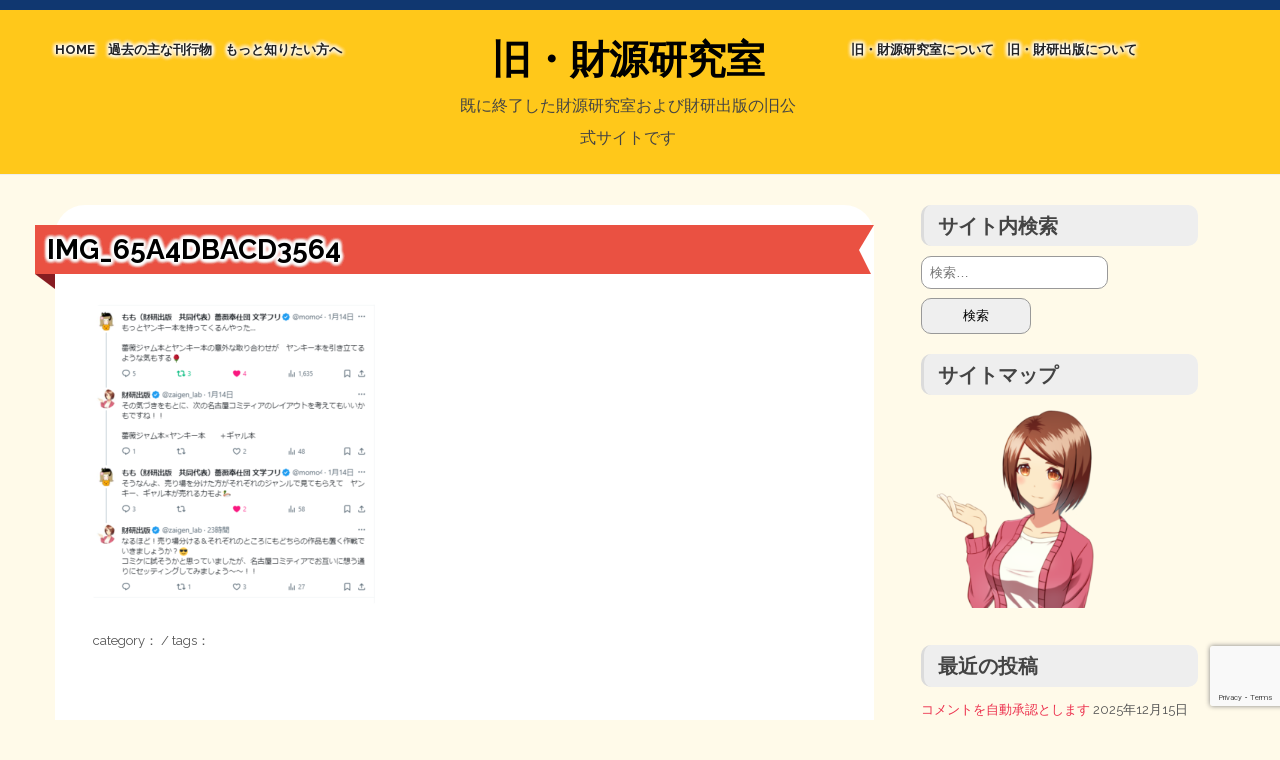

--- FILE ---
content_type: text/html; charset=UTF-8
request_url: https://zaigen-lab.info/2024/01/15/bunfree_kyoto08x/img_65a4dbacd3564/
body_size: 18639
content:
<!DOCTYPE html>
<html dir="ltr" lang="ja" prefix="og: https://ogp.me/ns#">
<head>
<meta charset="UTF-8">
<meta name="viewport" content="width=device-width, initial-scale=1">
<link rel="profile" href="http://gmpg.org/xfn/11">
<link rel="pingback" href="https://zaigen-lab.info/pre/xmlrpc.php">

<title>img_65a4dbacd3564 | 旧・財源研究室</title>

		<!-- All in One SEO 4.9.2 - aioseo.com -->
	<meta name="robots" content="max-image-preview:large" />
	<meta name="author" content="旧サイト管理者"/>
	<link rel="canonical" href="https://zaigen-lab.info/2024/01/15/bunfree_kyoto08x/img_65a4dbacd3564/" />
	<meta name="generator" content="All in One SEO (AIOSEO) 4.9.2" />
		<meta property="og:locale" content="ja_JP" />
		<meta property="og:site_name" content="旧・財源研究室 | 既に終了した財源研究室および財研出版の旧公式サイトです" />
		<meta property="og:type" content="article" />
		<meta property="og:title" content="img_65a4dbacd3564 | 旧・財源研究室" />
		<meta property="og:url" content="https://zaigen-lab.info/2024/01/15/bunfree_kyoto08x/img_65a4dbacd3564/" />
		<meta property="article:published_time" content="2024-01-15T07:15:56+00:00" />
		<meta property="article:modified_time" content="2024-01-15T07:15:56+00:00" />
		<meta name="twitter:card" content="summary_large_image" />
		<meta name="twitter:site" content="@zaigen_lab" />
		<meta name="twitter:title" content="img_65a4dbacd3564 | 旧・財源研究室" />
		<meta name="twitter:creator" content="@zaigen_lab" />
		<meta name="twitter:image" content="https://zaigen-lab.info/pre/wp-content/uploads/2024/01/img_65a4dbacd3564.png" />
		<script type="application/ld+json" class="aioseo-schema">
			{"@context":"https:\/\/schema.org","@graph":[{"@type":"BreadcrumbList","@id":"https:\/\/zaigen-lab.info\/2024\/01\/15\/bunfree_kyoto08x\/img_65a4dbacd3564\/#breadcrumblist","itemListElement":[{"@type":"ListItem","@id":"https:\/\/zaigen-lab.info#listItem","position":1,"name":"Home","item":"https:\/\/zaigen-lab.info","nextItem":{"@type":"ListItem","@id":"https:\/\/zaigen-lab.info\/2024\/01\/15\/bunfree_kyoto08x\/img_65a4dbacd3564\/#listItem","name":"img_65a4dbacd3564"}},{"@type":"ListItem","@id":"https:\/\/zaigen-lab.info\/2024\/01\/15\/bunfree_kyoto08x\/img_65a4dbacd3564\/#listItem","position":2,"name":"img_65a4dbacd3564","previousItem":{"@type":"ListItem","@id":"https:\/\/zaigen-lab.info#listItem","name":"Home"}}]},{"@type":"ItemPage","@id":"https:\/\/zaigen-lab.info\/2024\/01\/15\/bunfree_kyoto08x\/img_65a4dbacd3564\/#itempage","url":"https:\/\/zaigen-lab.info\/2024\/01\/15\/bunfree_kyoto08x\/img_65a4dbacd3564\/","name":"img_65a4dbacd3564 | \u65e7\u30fb\u8ca1\u6e90\u7814\u7a76\u5ba4","inLanguage":"ja","isPartOf":{"@id":"https:\/\/zaigen-lab.info\/#website"},"breadcrumb":{"@id":"https:\/\/zaigen-lab.info\/2024\/01\/15\/bunfree_kyoto08x\/img_65a4dbacd3564\/#breadcrumblist"},"author":{"@id":"https:\/\/zaigen-lab.info\/author\/kanri\/#author"},"creator":{"@id":"https:\/\/zaigen-lab.info\/author\/kanri\/#author"},"datePublished":"2024-01-15T16:15:56+09:00","dateModified":"2024-01-15T16:15:56+09:00"},{"@type":"Organization","@id":"https:\/\/zaigen-lab.info\/#organization","name":"\u65e7\u30fb\u8ca1\u6e90\u7814\u7a76\u5ba4","description":"\u65e2\u306b\u7d42\u4e86\u3057\u305f\u8ca1\u6e90\u7814\u7a76\u5ba4\u304a\u3088\u3073\u8ca1\u7814\u51fa\u7248\u306e\u65e7\u516c\u5f0f\u30b5\u30a4\u30c8\u3067\u3059","url":"https:\/\/zaigen-lab.info\/","sameAs":["https:\/\/twitter.com\/zaigen_lab"]},{"@type":"Person","@id":"https:\/\/zaigen-lab.info\/author\/kanri\/#author","url":"https:\/\/zaigen-lab.info\/author\/kanri\/","name":"\u65e7\u30b5\u30a4\u30c8\u7ba1\u7406\u8005","image":{"@type":"ImageObject","@id":"https:\/\/zaigen-lab.info\/2024\/01\/15\/bunfree_kyoto08x\/img_65a4dbacd3564\/#authorImage","url":"https:\/\/secure.gravatar.com\/avatar\/0bdd94824f22876067c0148b241d9e1a815b3843be0ebe8a04a9d615fe1c605b?s=96&d=mm&r=g","width":96,"height":96,"caption":"\u65e7\u30b5\u30a4\u30c8\u7ba1\u7406\u8005"}},{"@type":"WebSite","@id":"https:\/\/zaigen-lab.info\/#website","url":"https:\/\/zaigen-lab.info\/","name":"\u8ca1\u6e90\u7814\u7a76\u5ba4","description":"\u65e2\u306b\u7d42\u4e86\u3057\u305f\u8ca1\u6e90\u7814\u7a76\u5ba4\u304a\u3088\u3073\u8ca1\u7814\u51fa\u7248\u306e\u65e7\u516c\u5f0f\u30b5\u30a4\u30c8\u3067\u3059","inLanguage":"ja","publisher":{"@id":"https:\/\/zaigen-lab.info\/#organization"}}]}
		</script>
		<!-- All in One SEO -->

<link rel='dns-prefetch' href='//fonts.googleapis.com' />
<link rel="alternate" type="application/rss+xml" title="旧・財源研究室 &raquo; フィード" href="https://zaigen-lab.info/feed/" />
<link rel="alternate" type="application/rss+xml" title="旧・財源研究室 &raquo; コメントフィード" href="https://zaigen-lab.info/comments/feed/" />
<link rel="alternate" type="application/rss+xml" title="旧・財源研究室 &raquo; img_65a4dbacd3564 のコメントのフィード" href="https://zaigen-lab.info/2024/01/15/bunfree_kyoto08x/img_65a4dbacd3564/feed/" />
<link rel="alternate" title="oEmbed (JSON)" type="application/json+oembed" href="https://zaigen-lab.info/wp-json/oembed/1.0/embed?url=https%3A%2F%2Fzaigen-lab.info%2F2024%2F01%2F15%2Fbunfree_kyoto08x%2Fimg_65a4dbacd3564%2F" />
<link rel="alternate" title="oEmbed (XML)" type="text/xml+oembed" href="https://zaigen-lab.info/wp-json/oembed/1.0/embed?url=https%3A%2F%2Fzaigen-lab.info%2F2024%2F01%2F15%2Fbunfree_kyoto08x%2Fimg_65a4dbacd3564%2F&#038;format=xml" />
<style id='wp-img-auto-sizes-contain-inline-css' type='text/css'>
img:is([sizes=auto i],[sizes^="auto," i]){contain-intrinsic-size:3000px 1500px}
/*# sourceURL=wp-img-auto-sizes-contain-inline-css */
</style>
<style id='wp-emoji-styles-inline-css' type='text/css'>

	img.wp-smiley, img.emoji {
		display: inline !important;
		border: none !important;
		box-shadow: none !important;
		height: 1em !important;
		width: 1em !important;
		margin: 0 0.07em !important;
		vertical-align: -0.1em !important;
		background: none !important;
		padding: 0 !important;
	}
/*# sourceURL=wp-emoji-styles-inline-css */
</style>
<style id='wp-block-library-inline-css' type='text/css'>
:root{--wp-block-synced-color:#7a00df;--wp-block-synced-color--rgb:122,0,223;--wp-bound-block-color:var(--wp-block-synced-color);--wp-editor-canvas-background:#ddd;--wp-admin-theme-color:#007cba;--wp-admin-theme-color--rgb:0,124,186;--wp-admin-theme-color-darker-10:#006ba1;--wp-admin-theme-color-darker-10--rgb:0,107,160.5;--wp-admin-theme-color-darker-20:#005a87;--wp-admin-theme-color-darker-20--rgb:0,90,135;--wp-admin-border-width-focus:2px}@media (min-resolution:192dpi){:root{--wp-admin-border-width-focus:1.5px}}.wp-element-button{cursor:pointer}:root .has-very-light-gray-background-color{background-color:#eee}:root .has-very-dark-gray-background-color{background-color:#313131}:root .has-very-light-gray-color{color:#eee}:root .has-very-dark-gray-color{color:#313131}:root .has-vivid-green-cyan-to-vivid-cyan-blue-gradient-background{background:linear-gradient(135deg,#00d084,#0693e3)}:root .has-purple-crush-gradient-background{background:linear-gradient(135deg,#34e2e4,#4721fb 50%,#ab1dfe)}:root .has-hazy-dawn-gradient-background{background:linear-gradient(135deg,#faaca8,#dad0ec)}:root .has-subdued-olive-gradient-background{background:linear-gradient(135deg,#fafae1,#67a671)}:root .has-atomic-cream-gradient-background{background:linear-gradient(135deg,#fdd79a,#004a59)}:root .has-nightshade-gradient-background{background:linear-gradient(135deg,#330968,#31cdcf)}:root .has-midnight-gradient-background{background:linear-gradient(135deg,#020381,#2874fc)}:root{--wp--preset--font-size--normal:16px;--wp--preset--font-size--huge:42px}.has-regular-font-size{font-size:1em}.has-larger-font-size{font-size:2.625em}.has-normal-font-size{font-size:var(--wp--preset--font-size--normal)}.has-huge-font-size{font-size:var(--wp--preset--font-size--huge)}.has-text-align-center{text-align:center}.has-text-align-left{text-align:left}.has-text-align-right{text-align:right}.has-fit-text{white-space:nowrap!important}#end-resizable-editor-section{display:none}.aligncenter{clear:both}.items-justified-left{justify-content:flex-start}.items-justified-center{justify-content:center}.items-justified-right{justify-content:flex-end}.items-justified-space-between{justify-content:space-between}.screen-reader-text{border:0;clip-path:inset(50%);height:1px;margin:-1px;overflow:hidden;padding:0;position:absolute;width:1px;word-wrap:normal!important}.screen-reader-text:focus{background-color:#ddd;clip-path:none;color:#444;display:block;font-size:1em;height:auto;left:5px;line-height:normal;padding:15px 23px 14px;text-decoration:none;top:5px;width:auto;z-index:100000}html :where(.has-border-color){border-style:solid}html :where([style*=border-top-color]){border-top-style:solid}html :where([style*=border-right-color]){border-right-style:solid}html :where([style*=border-bottom-color]){border-bottom-style:solid}html :where([style*=border-left-color]){border-left-style:solid}html :where([style*=border-width]){border-style:solid}html :where([style*=border-top-width]){border-top-style:solid}html :where([style*=border-right-width]){border-right-style:solid}html :where([style*=border-bottom-width]){border-bottom-style:solid}html :where([style*=border-left-width]){border-left-style:solid}html :where(img[class*=wp-image-]){height:auto;max-width:100%}:where(figure){margin:0 0 1em}html :where(.is-position-sticky){--wp-admin--admin-bar--position-offset:var(--wp-admin--admin-bar--height,0px)}@media screen and (max-width:600px){html :where(.is-position-sticky){--wp-admin--admin-bar--position-offset:0px}}

/*# sourceURL=wp-block-library-inline-css */
</style><style id='wp-block-latest-comments-inline-css' type='text/css'>
ol.wp-block-latest-comments{box-sizing:border-box;margin-left:0}:where(.wp-block-latest-comments:not([style*=line-height] .wp-block-latest-comments__comment)){line-height:1.1}:where(.wp-block-latest-comments:not([style*=line-height] .wp-block-latest-comments__comment-excerpt p)){line-height:1.8}.has-dates :where(.wp-block-latest-comments:not([style*=line-height])),.has-excerpts :where(.wp-block-latest-comments:not([style*=line-height])){line-height:1.5}.wp-block-latest-comments .wp-block-latest-comments{padding-left:0}.wp-block-latest-comments__comment{list-style:none;margin-bottom:1em}.has-avatars .wp-block-latest-comments__comment{list-style:none;min-height:2.25em}.has-avatars .wp-block-latest-comments__comment .wp-block-latest-comments__comment-excerpt,.has-avatars .wp-block-latest-comments__comment .wp-block-latest-comments__comment-meta{margin-left:3.25em}.wp-block-latest-comments__comment-excerpt p{font-size:.875em;margin:.36em 0 1.4em}.wp-block-latest-comments__comment-date{display:block;font-size:.75em}.wp-block-latest-comments .avatar,.wp-block-latest-comments__comment-avatar{border-radius:1.5em;display:block;float:left;height:2.5em;margin-right:.75em;width:2.5em}.wp-block-latest-comments[class*=-font-size] a,.wp-block-latest-comments[style*=font-size] a{font-size:inherit}
/*# sourceURL=https://zaigen-lab.info/pre/wp-includes/blocks/latest-comments/style.min.css */
</style>
<style id='wp-block-columns-inline-css' type='text/css'>
.wp-block-columns{box-sizing:border-box;display:flex;flex-wrap:wrap!important}@media (min-width:782px){.wp-block-columns{flex-wrap:nowrap!important}}.wp-block-columns{align-items:normal!important}.wp-block-columns.are-vertically-aligned-top{align-items:flex-start}.wp-block-columns.are-vertically-aligned-center{align-items:center}.wp-block-columns.are-vertically-aligned-bottom{align-items:flex-end}@media (max-width:781px){.wp-block-columns:not(.is-not-stacked-on-mobile)>.wp-block-column{flex-basis:100%!important}}@media (min-width:782px){.wp-block-columns:not(.is-not-stacked-on-mobile)>.wp-block-column{flex-basis:0;flex-grow:1}.wp-block-columns:not(.is-not-stacked-on-mobile)>.wp-block-column[style*=flex-basis]{flex-grow:0}}.wp-block-columns.is-not-stacked-on-mobile{flex-wrap:nowrap!important}.wp-block-columns.is-not-stacked-on-mobile>.wp-block-column{flex-basis:0;flex-grow:1}.wp-block-columns.is-not-stacked-on-mobile>.wp-block-column[style*=flex-basis]{flex-grow:0}:where(.wp-block-columns){margin-bottom:1.75em}:where(.wp-block-columns.has-background){padding:1.25em 2.375em}.wp-block-column{flex-grow:1;min-width:0;overflow-wrap:break-word;word-break:break-word}.wp-block-column.is-vertically-aligned-top{align-self:flex-start}.wp-block-column.is-vertically-aligned-center{align-self:center}.wp-block-column.is-vertically-aligned-bottom{align-self:flex-end}.wp-block-column.is-vertically-aligned-stretch{align-self:stretch}.wp-block-column.is-vertically-aligned-bottom,.wp-block-column.is-vertically-aligned-center,.wp-block-column.is-vertically-aligned-top{width:100%}
/*# sourceURL=https://zaigen-lab.info/pre/wp-includes/blocks/columns/style.min.css */
</style>
<style id='wp-block-group-inline-css' type='text/css'>
.wp-block-group{box-sizing:border-box}:where(.wp-block-group.wp-block-group-is-layout-constrained){position:relative}
/*# sourceURL=https://zaigen-lab.info/pre/wp-includes/blocks/group/style.min.css */
</style>
<style id='global-styles-inline-css' type='text/css'>
:root{--wp--preset--aspect-ratio--square: 1;--wp--preset--aspect-ratio--4-3: 4/3;--wp--preset--aspect-ratio--3-4: 3/4;--wp--preset--aspect-ratio--3-2: 3/2;--wp--preset--aspect-ratio--2-3: 2/3;--wp--preset--aspect-ratio--16-9: 16/9;--wp--preset--aspect-ratio--9-16: 9/16;--wp--preset--color--black: #000000;--wp--preset--color--cyan-bluish-gray: #abb8c3;--wp--preset--color--white: #ffffff;--wp--preset--color--pale-pink: #f78da7;--wp--preset--color--vivid-red: #cf2e2e;--wp--preset--color--luminous-vivid-orange: #ff6900;--wp--preset--color--luminous-vivid-amber: #fcb900;--wp--preset--color--light-green-cyan: #7bdcb5;--wp--preset--color--vivid-green-cyan: #00d084;--wp--preset--color--pale-cyan-blue: #8ed1fc;--wp--preset--color--vivid-cyan-blue: #0693e3;--wp--preset--color--vivid-purple: #9b51e0;--wp--preset--gradient--vivid-cyan-blue-to-vivid-purple: linear-gradient(135deg,rgb(6,147,227) 0%,rgb(155,81,224) 100%);--wp--preset--gradient--light-green-cyan-to-vivid-green-cyan: linear-gradient(135deg,rgb(122,220,180) 0%,rgb(0,208,130) 100%);--wp--preset--gradient--luminous-vivid-amber-to-luminous-vivid-orange: linear-gradient(135deg,rgb(252,185,0) 0%,rgb(255,105,0) 100%);--wp--preset--gradient--luminous-vivid-orange-to-vivid-red: linear-gradient(135deg,rgb(255,105,0) 0%,rgb(207,46,46) 100%);--wp--preset--gradient--very-light-gray-to-cyan-bluish-gray: linear-gradient(135deg,rgb(238,238,238) 0%,rgb(169,184,195) 100%);--wp--preset--gradient--cool-to-warm-spectrum: linear-gradient(135deg,rgb(74,234,220) 0%,rgb(151,120,209) 20%,rgb(207,42,186) 40%,rgb(238,44,130) 60%,rgb(251,105,98) 80%,rgb(254,248,76) 100%);--wp--preset--gradient--blush-light-purple: linear-gradient(135deg,rgb(255,206,236) 0%,rgb(152,150,240) 100%);--wp--preset--gradient--blush-bordeaux: linear-gradient(135deg,rgb(254,205,165) 0%,rgb(254,45,45) 50%,rgb(107,0,62) 100%);--wp--preset--gradient--luminous-dusk: linear-gradient(135deg,rgb(255,203,112) 0%,rgb(199,81,192) 50%,rgb(65,88,208) 100%);--wp--preset--gradient--pale-ocean: linear-gradient(135deg,rgb(255,245,203) 0%,rgb(182,227,212) 50%,rgb(51,167,181) 100%);--wp--preset--gradient--electric-grass: linear-gradient(135deg,rgb(202,248,128) 0%,rgb(113,206,126) 100%);--wp--preset--gradient--midnight: linear-gradient(135deg,rgb(2,3,129) 0%,rgb(40,116,252) 100%);--wp--preset--font-size--small: 13px;--wp--preset--font-size--medium: 20px;--wp--preset--font-size--large: 36px;--wp--preset--font-size--x-large: 42px;--wp--preset--spacing--20: 0.44rem;--wp--preset--spacing--30: 0.67rem;--wp--preset--spacing--40: 1rem;--wp--preset--spacing--50: 1.5rem;--wp--preset--spacing--60: 2.25rem;--wp--preset--spacing--70: 3.38rem;--wp--preset--spacing--80: 5.06rem;--wp--preset--shadow--natural: 6px 6px 9px rgba(0, 0, 0, 0.2);--wp--preset--shadow--deep: 12px 12px 50px rgba(0, 0, 0, 0.4);--wp--preset--shadow--sharp: 6px 6px 0px rgba(0, 0, 0, 0.2);--wp--preset--shadow--outlined: 6px 6px 0px -3px rgb(255, 255, 255), 6px 6px rgb(0, 0, 0);--wp--preset--shadow--crisp: 6px 6px 0px rgb(0, 0, 0);}:where(.is-layout-flex){gap: 0.5em;}:where(.is-layout-grid){gap: 0.5em;}body .is-layout-flex{display: flex;}.is-layout-flex{flex-wrap: wrap;align-items: center;}.is-layout-flex > :is(*, div){margin: 0;}body .is-layout-grid{display: grid;}.is-layout-grid > :is(*, div){margin: 0;}:where(.wp-block-columns.is-layout-flex){gap: 2em;}:where(.wp-block-columns.is-layout-grid){gap: 2em;}:where(.wp-block-post-template.is-layout-flex){gap: 1.25em;}:where(.wp-block-post-template.is-layout-grid){gap: 1.25em;}.has-black-color{color: var(--wp--preset--color--black) !important;}.has-cyan-bluish-gray-color{color: var(--wp--preset--color--cyan-bluish-gray) !important;}.has-white-color{color: var(--wp--preset--color--white) !important;}.has-pale-pink-color{color: var(--wp--preset--color--pale-pink) !important;}.has-vivid-red-color{color: var(--wp--preset--color--vivid-red) !important;}.has-luminous-vivid-orange-color{color: var(--wp--preset--color--luminous-vivid-orange) !important;}.has-luminous-vivid-amber-color{color: var(--wp--preset--color--luminous-vivid-amber) !important;}.has-light-green-cyan-color{color: var(--wp--preset--color--light-green-cyan) !important;}.has-vivid-green-cyan-color{color: var(--wp--preset--color--vivid-green-cyan) !important;}.has-pale-cyan-blue-color{color: var(--wp--preset--color--pale-cyan-blue) !important;}.has-vivid-cyan-blue-color{color: var(--wp--preset--color--vivid-cyan-blue) !important;}.has-vivid-purple-color{color: var(--wp--preset--color--vivid-purple) !important;}.has-black-background-color{background-color: var(--wp--preset--color--black) !important;}.has-cyan-bluish-gray-background-color{background-color: var(--wp--preset--color--cyan-bluish-gray) !important;}.has-white-background-color{background-color: var(--wp--preset--color--white) !important;}.has-pale-pink-background-color{background-color: var(--wp--preset--color--pale-pink) !important;}.has-vivid-red-background-color{background-color: var(--wp--preset--color--vivid-red) !important;}.has-luminous-vivid-orange-background-color{background-color: var(--wp--preset--color--luminous-vivid-orange) !important;}.has-luminous-vivid-amber-background-color{background-color: var(--wp--preset--color--luminous-vivid-amber) !important;}.has-light-green-cyan-background-color{background-color: var(--wp--preset--color--light-green-cyan) !important;}.has-vivid-green-cyan-background-color{background-color: var(--wp--preset--color--vivid-green-cyan) !important;}.has-pale-cyan-blue-background-color{background-color: var(--wp--preset--color--pale-cyan-blue) !important;}.has-vivid-cyan-blue-background-color{background-color: var(--wp--preset--color--vivid-cyan-blue) !important;}.has-vivid-purple-background-color{background-color: var(--wp--preset--color--vivid-purple) !important;}.has-black-border-color{border-color: var(--wp--preset--color--black) !important;}.has-cyan-bluish-gray-border-color{border-color: var(--wp--preset--color--cyan-bluish-gray) !important;}.has-white-border-color{border-color: var(--wp--preset--color--white) !important;}.has-pale-pink-border-color{border-color: var(--wp--preset--color--pale-pink) !important;}.has-vivid-red-border-color{border-color: var(--wp--preset--color--vivid-red) !important;}.has-luminous-vivid-orange-border-color{border-color: var(--wp--preset--color--luminous-vivid-orange) !important;}.has-luminous-vivid-amber-border-color{border-color: var(--wp--preset--color--luminous-vivid-amber) !important;}.has-light-green-cyan-border-color{border-color: var(--wp--preset--color--light-green-cyan) !important;}.has-vivid-green-cyan-border-color{border-color: var(--wp--preset--color--vivid-green-cyan) !important;}.has-pale-cyan-blue-border-color{border-color: var(--wp--preset--color--pale-cyan-blue) !important;}.has-vivid-cyan-blue-border-color{border-color: var(--wp--preset--color--vivid-cyan-blue) !important;}.has-vivid-purple-border-color{border-color: var(--wp--preset--color--vivid-purple) !important;}.has-vivid-cyan-blue-to-vivid-purple-gradient-background{background: var(--wp--preset--gradient--vivid-cyan-blue-to-vivid-purple) !important;}.has-light-green-cyan-to-vivid-green-cyan-gradient-background{background: var(--wp--preset--gradient--light-green-cyan-to-vivid-green-cyan) !important;}.has-luminous-vivid-amber-to-luminous-vivid-orange-gradient-background{background: var(--wp--preset--gradient--luminous-vivid-amber-to-luminous-vivid-orange) !important;}.has-luminous-vivid-orange-to-vivid-red-gradient-background{background: var(--wp--preset--gradient--luminous-vivid-orange-to-vivid-red) !important;}.has-very-light-gray-to-cyan-bluish-gray-gradient-background{background: var(--wp--preset--gradient--very-light-gray-to-cyan-bluish-gray) !important;}.has-cool-to-warm-spectrum-gradient-background{background: var(--wp--preset--gradient--cool-to-warm-spectrum) !important;}.has-blush-light-purple-gradient-background{background: var(--wp--preset--gradient--blush-light-purple) !important;}.has-blush-bordeaux-gradient-background{background: var(--wp--preset--gradient--blush-bordeaux) !important;}.has-luminous-dusk-gradient-background{background: var(--wp--preset--gradient--luminous-dusk) !important;}.has-pale-ocean-gradient-background{background: var(--wp--preset--gradient--pale-ocean) !important;}.has-electric-grass-gradient-background{background: var(--wp--preset--gradient--electric-grass) !important;}.has-midnight-gradient-background{background: var(--wp--preset--gradient--midnight) !important;}.has-small-font-size{font-size: var(--wp--preset--font-size--small) !important;}.has-medium-font-size{font-size: var(--wp--preset--font-size--medium) !important;}.has-large-font-size{font-size: var(--wp--preset--font-size--large) !important;}.has-x-large-font-size{font-size: var(--wp--preset--font-size--x-large) !important;}
:where(.wp-block-columns.is-layout-flex){gap: 2em;}:where(.wp-block-columns.is-layout-grid){gap: 2em;}
/*# sourceURL=global-styles-inline-css */
</style>
<style id='core-block-supports-inline-css' type='text/css'>
.wp-container-core-columns-is-layout-9d6595d7{flex-wrap:nowrap;}
/*# sourceURL=core-block-supports-inline-css */
</style>

<style id='classic-theme-styles-inline-css' type='text/css'>
/*! This file is auto-generated */
.wp-block-button__link{color:#fff;background-color:#32373c;border-radius:9999px;box-shadow:none;text-decoration:none;padding:calc(.667em + 2px) calc(1.333em + 2px);font-size:1.125em}.wp-block-file__button{background:#32373c;color:#fff;text-decoration:none}
/*# sourceURL=/wp-includes/css/classic-themes.min.css */
</style>
<link rel='stylesheet' id='contact-form-7-css' href='https://zaigen-lab.info/pre/wp-content/plugins/contact-form-7/includes/css/styles.css?ver=6.1.4' type='text/css' media='all' />
<link rel='stylesheet' id='thevoyager-style-css' href='https://zaigen-lab.info/pre/wp-content/themes/the-voyager2/style.css?ver=6.9' type='text/css' media='all' />
<link rel='stylesheet' id='gumby-css' href='https://zaigen-lab.info/pre/wp-content/themes/the-voyager2/css/gumby.css?ver=6.9' type='text/css' media='all' />
<link rel='stylesheet' id='thevoyager-fonts-css' href='https://fonts.googleapis.com/css?family=Raleway%3A400%2C400italic%2C700%2C700italic&#038;subset=cyrillic' type='text/css' media='all' />
<script type="text/javascript" src="https://zaigen-lab.info/pre/wp-includes/js/jquery/jquery.min.js?ver=3.7.1" id="jquery-core-js"></script>
<script type="text/javascript" src="https://zaigen-lab.info/pre/wp-includes/js/jquery/jquery-migrate.min.js?ver=3.4.1" id="jquery-migrate-js"></script>
<script type="text/javascript" src="https://zaigen-lab.info/pre/wp-content/themes/the-voyager2/js/libs/modernizr.js?ver=20151215" id="modernizr-js"></script>
<link rel="https://api.w.org/" href="https://zaigen-lab.info/wp-json/" /><link rel="alternate" title="JSON" type="application/json" href="https://zaigen-lab.info/wp-json/wp/v2/media/13438" /><link rel="EditURI" type="application/rsd+xml" title="RSD" href="https://zaigen-lab.info/pre/xmlrpc.php?rsd" />
<meta name="generator" content="WordPress 6.9" />
<link rel='shortlink' href='https://zaigen-lab.info/?p=13438' />

<meta property="og:title" content="img_65a4dbacd3564">
<meta property="og:description" content="">
<meta property="og:type" content="article">
<meta property="og:url" content="https://zaigen-lab.info/2024/01/15/bunfree_kyoto08x/img_65a4dbacd3564/">
<meta property="og:image" content="https://zaigen-lab.info/pre/wp-content/uploads/2023/02/cropped-ともちゃん.png">
<meta property="og:site_name" content="旧・財源研究室">
<meta name="twitter:card" content="summary_large_image">
<meta name="twitter:site" content="@zaigen_lab">
<meta property="og:locale" content="ja_JP">
<link rel="icon" href="https://zaigen-lab.info/pre/wp-content/uploads/2023/02/cropped-ともちゃん-32x32.png" sizes="32x32" />
<link rel="icon" href="https://zaigen-lab.info/pre/wp-content/uploads/2023/02/cropped-ともちゃん-192x192.png" sizes="192x192" />
<link rel="apple-touch-icon" href="https://zaigen-lab.info/pre/wp-content/uploads/2023/02/cropped-ともちゃん-180x180.png" />
<meta name="msapplication-TileImage" content="https://zaigen-lab.info/pre/wp-content/uploads/2023/02/cropped-ともちゃん-270x270.png" />
		<style type="text/css" id="wp-custom-css">
			.nav-links {
	margin-top:20px;
	text-align:center;
	margin-bottom:20px
}

.page-numbers {
	margin:0 auto;
	justify-content: center;
	display: flex; 
}
.page-numbers li {
	border:1px solid #ccc;
	width:32px;
	margin-left:3px;
	height:34px;
}

.current {
  border-bottom: 1px;
  font-weight: 999;
  font-size: 15px;
  background: #eee;
  height: 32px;
  padding-top: 2px;
}
blockquote p {
	word-wrap: break-word;
}		</style>
		</head>

<body class="attachment wp-singular attachment-template-default single single-attachment postid-13438 attachmentid-13438 attachment-png wp-theme-the-voyager2 group-blog">
<div id="page" class="site">
	<header id="masthead" class="site-header" style="background-image:url('')">

			<div class="navbar-horizontal">
				<div class="row">
					<div class="left-menu four columns">
					<ul id="menu-menu%e5%b7%a6" class="menu"><li id="menu-item-11" class="menu-item menu-item-type-custom menu-item-object-custom menu-item-11"><a href="/">HOME</a></li>
<li id="menu-item-14645" class="menu-item menu-item-type-custom menu-item-object-custom menu-item-has-children menu-item-14645"><a href="/">過去の主な刊行物</a>
<div class="dropdown"><ul class="sub-menu">
	<li id="menu-item-14646" class="menu-item menu-item-type-post_type menu-item-object-page menu-item-14646"><a href="https://zaigen-lab.info/zaigen_explanation/">【国の、本当の】財源チラシ／旧・財源研究室</a></li>
	<li id="menu-item-14647" class="menu-item menu-item-type-post_type menu-item-object-post menu-item-14647"><a href="https://zaigen-lab.info/2022/11/08/c101-3/">シン財源はあなたです／合同誌／旧・サブカル分室</a></li>
	<li id="menu-item-11338" class="menu-item menu-item-type-post_type menu-item-object-post menu-item-11338"><a href="https://zaigen-lab.info/2023/08/11/delinquent_explanation_rec/">日本経済を解説するヤンキー／mihanaマンガ／旧・財研出版</a></li>
</ul></div>
</li>
<li id="menu-item-629" class="menu-item menu-item-type-custom menu-item-object-custom menu-item-has-children menu-item-629"><a>もっと知りたい方へ</a>
<div class="dropdown"><ul class="sub-menu">
	<li id="menu-item-11346" class="menu-item menu-item-type-post_type menu-item-object-post menu-item-has-children menu-item-11346"><a href="https://zaigen-lab.info/2023/08/06/red_and_black1/">マネクリ戦士 Red &#038; Black</a>
	<div class="dropdown"><ul class="sub-menu">
		<li id="menu-item-13860" class="menu-item menu-item-type-post_type menu-item-object-post menu-item-13860"><a href="https://zaigen-lab.info/2023/08/06/red_and_black1/">〈エピソード1〉vs怪人インボイス男</a></li>
		<li id="menu-item-13931" class="menu-item menu-item-type-post_type menu-item-object-post menu-item-13931"><a href="https://zaigen-lab.info/2024/02/19/red_and_black2b/">〈エピソード2〉 vsマスメディア/エッフェル前編</a></li>
		<li id="menu-item-13861" class="menu-item menu-item-type-post_type menu-item-object-post menu-item-13861"><a href="https://zaigen-lab.info/2024/01/13/red_and_black_song/">〈主題歌〉赤があるから黒がある</a></li>
	</ul></div>
</li>
	<li id="menu-item-13852" class="menu-item menu-item-type-custom menu-item-object-custom menu-item-has-children menu-item-13852"><a href="https://zaigen-lab.info/tag/mmt/">MMTの学習資料</a>
	<div class="dropdown"><ul class="sub-menu">
		<li id="menu-item-14615" class="menu-item menu-item-type-post_type menu-item-object-post menu-item-14615"><a href="https://zaigen-lab.info/2024/12/07/nyun_mmt/">nyunさんの新しいMMT入門まとめ【MMTを知ってほしい会】</a></li>
		<li id="menu-item-8449" class="menu-item menu-item-type-post_type menu-item-object-post menu-item-8449"><a href="https://zaigen-lab.info/2022/08/07/xb-explain-mmt/">『MMT現代貨幣理論入門』解説〈xbブログ〉</a></li>
		<li id="menu-item-13853" class="menu-item menu-item-type-post_type menu-item-object-post menu-item-13853"><a href="https://zaigen-lab.info/2024/02/12/mmt_reading/">MMT現代貨幣理論入門の読書会【MMTを知ってほしい会】</a></li>
	</ul></div>
</li>
	<li id="menu-item-13809" class="menu-item menu-item-type-taxonomy menu-item-object-category menu-item-has-children menu-item-13809"><a href="https://zaigen-lab.info/category/contribution/stopinvoice/">STOPインボイス作品集</a>
	<div class="dropdown"><ul class="sub-menu">
		<li id="menu-item-13865" class="menu-item menu-item-type-post_type menu-item-object-post menu-item-13865"><a href="https://zaigen-lab.info/2022/06/12/stop_invoice/">tii様マンガ</a></li>
		<li id="menu-item-13862" class="menu-item menu-item-type-post_type menu-item-object-post menu-item-13862"><a href="https://zaigen-lab.info/2023/10/07/stopinvoice_bomi-2/">bomi様イラスト</a></li>
		<li id="menu-item-13863" class="menu-item menu-item-type-post_type menu-item-object-post menu-item-13863"><a href="https://zaigen-lab.info/2023/07/23/stopinvoice_mokumoko/">もくもこ様イラスト</a></li>
		<li id="menu-item-13864" class="menu-item menu-item-type-post_type menu-item-object-post menu-item-13864"><a href="https://zaigen-lab.info/2023/08/06/stopinvoice_nicomichihiro/">ニコミチヒロ様 イラスト</a></li>
		<li id="menu-item-13866" class="menu-item menu-item-type-post_type menu-item-object-post menu-item-13866"><a href="https://zaigen-lab.info/2023/08/27/stopinvoice_tamakinozomu/">環望様イラスト</a></li>
		<li id="menu-item-13868" class="menu-item menu-item-type-post_type menu-item-object-post menu-item-13868"><a href="https://zaigen-lab.info/2023/09/30/extinct-due-to-invoice/">いまっち様マンガ</a></li>
		<li id="menu-item-13867" class="menu-item menu-item-type-post_type menu-item-object-post menu-item-13867"><a href="https://zaigen-lab.info/2023/11/25/stopinvoice_near/">Near 様イラスト</a></li>
		<li id="menu-item-13869" class="menu-item menu-item-type-post_type menu-item-object-post menu-item-13869"><a href="https://zaigen-lab.info/2024/02/11/stopinvoice_07suza10/">大豆よろず様イラスト</a></li>
	</ul></div>
</li>
	<li id="menu-item-13810" class="menu-item menu-item-type-taxonomy menu-item-object-category menu-item-13810"><a href="https://zaigen-lab.info/category/contribution/taka_illustration/">たかの経世済民イラスト集</a></li>
	<li id="menu-item-11345" class="menu-item menu-item-type-post_type menu-item-object-page menu-item-has-children menu-item-11345"><a href="https://zaigen-lab.info/glossary/">用語集</a>
	<div class="dropdown"><ul class="sub-menu">
		<li id="menu-item-14649" class="menu-item menu-item-type-post_type menu-item-object-post menu-item-14649"><a href="https://zaigen-lab.info/2020/12/29/keizaiyougosyuu_zentai/">経済用語集　【エンデバー様】</a></li>
		<li id="menu-item-14648" class="menu-item menu-item-type-post_type menu-item-object-page menu-item-14648"><a href="https://zaigen-lab.info/glossary/">用語集【旧・財研出版】</a></li>
	</ul></div>
</li>
</ul></div>
</li>
</ul>					</div>
					<div class="site-branding four columns">	
						<div class="logo">
							<h1 class="site-title"><a rel="home" href="https://zaigen-lab.info/">旧・財源研究室</a></h1>
						</div>
											<p class="site-description">既に終了した財源研究室および財研出版の旧公式サイトです</p>
										
					</div>
					<div class="right-menu four columns">
					<ul id="menu-menu%e5%8f%b3" class="menu"><li id="menu-item-14470" class="menu-item menu-item-type-post_type menu-item-object-page menu-item-has-children menu-item-14470"><a href="https://zaigen-lab.info/sosiki/">旧・財源研究室について</a>
<div class="dropdown"><ul class="sub-menu">
	<li id="menu-item-14653" class="menu-item menu-item-type-post_type menu-item-object-page menu-item-14653"><a href="https://zaigen-lab.info/sosiki/">旧・財源研究室について</a></li>
	<li id="menu-item-14656" class="menu-item menu-item-type-post_type menu-item-object-post menu-item-14656"><a href="https://zaigen-lab.info/2024/11/09/circulation/">チラシ発行部数</a></li>
	<li id="menu-item-14654" class="menu-item menu-item-type-post_type menu-item-object-post menu-item-14654"><a href="https://zaigen-lab.info/2024/11/09/accounting-report2/">会計報告</a></li>
</ul></div>
</li>
<li id="menu-item-14471" class="menu-item menu-item-type-post_type menu-item-object-page menu-item-has-children menu-item-14471"><a href="https://zaigen-lab.info/zaiken-publishing/">旧・財研出版について</a>
<div class="dropdown"><ul class="sub-menu">
	<li id="menu-item-14652" class="menu-item menu-item-type-post_type menu-item-object-page menu-item-14652"><a href="https://zaigen-lab.info/zaiken-publishing/">旧・財研出版について</a></li>
	<li id="menu-item-14655" class="menu-item menu-item-type-post_type menu-item-object-post menu-item-14655"><a href="https://zaigen-lab.info/2024/11/09/accounting-report/">会計報告</a></li>
</ul></div>
</li>
</ul>					</div>					
					
				</div>
	
				<a class="toggle" gumby-trigger="#nav" href="#"><i class="icon-menu"></i></a>
			</div>
				<nav class="nav-panel" id="nav">
					<div class="logo">
						<p><a href="https://zaigen-lab.info/" rel="home">旧・財源研究室</a></p>
					</div>
					<ul id="menu-%e5%85%a8%e3%82%b5%e3%82%a4%e3%83%88%e5%86%85%e3%83%aa%e3%83%b3%e3%82%af" class="menu"><li id="menu-item-74" class="menu-item menu-item-type-post_type menu-item-object-page menu-item-home menu-item-74"><a href="https://zaigen-lab.info/">HOME</a></li>
<li id="menu-item-8458" class="menu-item menu-item-type-post_type menu-item-object-page menu-item-8458"><a href="https://zaigen-lab.info/site_map/">サイトマップ</a></li>
<li id="menu-item-73" class="menu-item menu-item-type-post_type menu-item-object-page menu-item-73"><a href="https://zaigen-lab.info/contact-us/">お問い合わせ</a></li>
<li id="menu-item-7629" class="menu-item menu-item-type-post_type menu-item-object-page menu-item-privacy-policy menu-item-7629"><a href="https://zaigen-lab.info/privacy-policy/">プライバシーポリシー</a></li>
</ul>				</nav>
	</header><!-- #masthead -->
<div id="content" class="site-content row">

	<div id="primary" class="content-area nine columns">

		
		<main id="main" class="site-main" role="main">

		
<article id="post-13438" class="post-13438 attachment type-attachment status-inherit hentry">
	<header class="entry-header">
		<h1 class="ribbon13">img_65a4dbacd3564</h1>	</header><!-- .entry-header -->

	<div class="entry-content">
		<p class="attachment"><a href='https://zaigen-lab.info/pre/wp-content/uploads/2024/01/img_65a4dbacd3564.png'><img fetchpriority="high" decoding="async" width="288" height="300" src="https://zaigen-lab.info/pre/wp-content/uploads/2024/01/img_65a4dbacd3564-288x300.png" class="attachment-medium size-medium" alt="" srcset="https://zaigen-lab.info/pre/wp-content/uploads/2024/01/img_65a4dbacd3564-288x300.png 288w, https://zaigen-lab.info/pre/wp-content/uploads/2024/01/img_65a4dbacd3564.png 544w" sizes="(max-width: 288px) 100vw, 288px" /></a></p>
		category： / tags：	</div><!-- .entry-content -->

	<footer class="entry-footer">
			</footer><!-- .entry-footer -->
</article><!-- #post-## -->
<div class="entry-content">
<div id="comments" class="comments-area">

		<div id="respond" class="comment-respond">
		<h3 id="reply-title" class="comment-reply-title">コメントを残す <small><a rel="nofollow" id="cancel-comment-reply-link" href="/2024/01/15/bunfree_kyoto08x/img_65a4dbacd3564/#respond" style="display:none;">コメントをキャンセル</a></small></h3><form action="https://zaigen-lab.info/pre/wp-comments-post.php" method="post" id="commentform" class="comment-form"><p class="comment-notes"><span id="email-notes">メールアドレスが公開されることはありません。</span> <span class="required-field-message"><span class="required">※</span> が付いている欄は必須項目です</span></p><p class="comment-form-comment"><label for="comment">コメント <span class="required">※</span></label> <textarea id="comment" name="comment" cols="45" rows="8" maxlength="65525" required></textarea></p><p class="comment-form-author"><label for="author">名前</label> <input id="author" name="author" type="text" value="" size="30" maxlength="245" autocomplete="name" /></p>
<p class="comment-form-email"><label for="email">メール※必須ではありません</label> <input id="email" name="email" type="text" value="" size="30" /></p>

<p class="comment-form-cookies-consent"><input id="wp-comment-cookies-consent" name="wp-comment-cookies-consent" type="checkbox" value="yes" /> <label for="wp-comment-cookies-consent">次回のコメントで使用するためブラウザーに自分の名前、メールアドレス、サイトを保存する。</label></p>
<input type="hidden" name="g-recaptcha-response" class="agr-recaptcha-response" value="" /><script>
                function wpcaptcha_captcha(){
                    grecaptcha.execute("6LeJlUslAAAAAOnzZd7hb4ViEQ3vDXjK8aMFqvR4", {action: "submit"}).then(function(token) {
                        var captchas = document.querySelectorAll(".agr-recaptcha-response");
                        captchas.forEach(function(captcha) {
                            captcha.value = token;
                        });
                    });
                }
                </script><script src='https://www.google.com/recaptcha/api.js?onload=wpcaptcha_captcha&render=6LeJlUslAAAAAOnzZd7hb4ViEQ3vDXjK8aMFqvR4&ver=1.31' id='wpcaptcha-recaptcha-js'></script><p class="form-submit"><input name="submit" type="submit" id="submit" class="submit" value="コメントを送信" /> <input type='hidden' name='comment_post_ID' value='13438' id='comment_post_ID' />
<input type='hidden' name='comment_parent' id='comment_parent' value='0' />
</p></form>	</div><!-- #respond -->
	
</div><!-- #comments -->
	</div>

		</main><!-- #main -->
	</div><!-- #primary -->


<aside id="secondary" class="widget-area three columns" role="complementary">
	<section id="search-2" class="widget widget_search"><h5 class="widget-title">サイト内検索</h5><form role="search" method="get" class="search-form" action="https://zaigen-lab.info/">
				<label>
					<span class="screen-reader-text">検索:</span>
					<input type="search" class="search-field" placeholder="検索&hellip;" value="" name="s" />
				</label>
				<input type="submit" class="search-submit" value="検索" />
			</form></section><section id="text-8" class="widget widget_text"><h5 class="widget-title">サイトマップ</h5>			<div class="textwidget"><p><a href="https://zaigen-lab.info/site_map/"><img loading="lazy" decoding="async" class="alignnone wp-image-7462" src="https://zaigen-lab.info/pre/wp-content/uploads/2023/02/cropped-ともちゃん.png" alt="" width="203" height="203" srcset="https://zaigen-lab.info/pre/wp-content/uploads/2023/02/cropped-ともちゃん.png 512w, https://zaigen-lab.info/pre/wp-content/uploads/2023/02/cropped-ともちゃん-300x300.png 300w, https://zaigen-lab.info/pre/wp-content/uploads/2023/02/cropped-ともちゃん-150x150.png 150w, https://zaigen-lab.info/pre/wp-content/uploads/2023/02/cropped-ともちゃん-270x270.png 270w, https://zaigen-lab.info/pre/wp-content/uploads/2023/02/cropped-ともちゃん-192x192.png 192w, https://zaigen-lab.info/pre/wp-content/uploads/2023/02/cropped-ともちゃん-180x180.png 180w, https://zaigen-lab.info/pre/wp-content/uploads/2023/02/cropped-ともちゃん-32x32.png 32w" sizes="auto, (max-width: 203px) 100vw, 203px" /></a></p>
</div>
		</section><section id="block-3" class="widget widget_block">
<div class="wp-block-group"><div class="wp-block-group__inner-container is-layout-constrained wp-block-group-is-layout-constrained"></div></div>
</section>
		<section id="recent-posts-2" class="widget widget_recent_entries">
		<h5 class="widget-title">最近の投稿</h5>
		<ul>
											<li>
					<a href="https://zaigen-lab.info/2025/12/15/automatic-approval/">コメントを自動承認とします</a>
											<span class="post-date">2025年12月15日</span>
									</li>
											<li>
					<a href="https://zaigen-lab.info/2025/03/28/fictitious-store/">架空ストアアカウント削除に伴う会計報告（旧・財研出版シン収支分）</a>
											<span class="post-date">2025年3月28日</span>
									</li>
											<li>
					<a href="https://zaigen-lab.info/2024/12/07/nyun_mmt/">nyunさんの新しいMMT入門まとめ【MMTを知ってほしい会】</a>
											<span class="post-date">2024年12月7日</span>
									</li>
											<li>
					<a href="https://zaigen-lab.info/2024/11/09/circulation/">旧・財源研究室に関連したチラシ発行部数</a>
											<span class="post-date">2024年11月9日</span>
									</li>
											<li>
					<a href="https://zaigen-lab.info/2024/11/09/accounting-report2/">旧・財源研究室の会計報告</a>
											<span class="post-date">2024年11月9日</span>
									</li>
											<li>
					<a href="https://zaigen-lab.info/2024/11/09/flyer-folding/">チラシ折りサービスの報告（旧・財源研究室）</a>
											<span class="post-date">2024年11月9日</span>
									</li>
											<li>
					<a href="https://zaigen-lab.info/2024/11/09/accounting-report/">旧・財研出版会計報告</a>
											<span class="post-date">2024年11月9日</span>
									</li>
											<li>
					<a href="https://zaigen-lab.info/2024/05/02/the-horror-of-self-defeating-reforms/">身を切る改革の恐ろしさ【ヤンキー本0.5巻への寄稿予定だった作品】</a>
											<span class="post-date">2024年5月2日</span>
									</li>
											<li>
					<a href="https://zaigen-lab.info/2024/04/16/dissolution1/">財研出版解散に向けた今後の予定</a>
											<span class="post-date">2024年4月16日</span>
									</li>
											<li>
					<a href="https://zaigen-lab.info/2024/03/29/withdrawal/">コアメンバー離脱のお知らせ【財研出版】</a>
											<span class="post-date">2024年3月29日</span>
									</li>
					</ul>

		</section><section id="categories-2" class="widget widget_categories"><h5 class="widget-title">カテゴリ―</h5>
			<ul>
					<li class="cat-item cat-item-65"><a href="https://zaigen-lab.info/category/put-on-hold/">A 一時保管(MMTを知ってほしい会）</a>
</li>
	<li class="cat-item cat-item-53"><a href="https://zaigen-lab.info/category/contribution/">C 寄稿作品</a>
<ul class='children'>
	<li class="cat-item cat-item-110"><a href="https://zaigen-lab.info/category/contribution/stopinvoice/">STOPインボイス作品集</a>
</li>
	<li class="cat-item cat-item-94"><a href="https://zaigen-lab.info/category/contribution/you_economic-activity/">あなたとけーざいかつどうイラスト集</a>
</li>
	<li class="cat-item cat-item-66"><a href="https://zaigen-lab.info/category/contribution/taka_illustration/">たかの経世済民イラスト集</a>
</li>
	<li class="cat-item cat-item-111"><a href="https://zaigen-lab.info/category/contribution/masaki/">思索にふける柾木</a>
</li>
	<li class="cat-item cat-item-67"><a href="https://zaigen-lab.info/category/contribution/rinard/">真場貴雄＝リナードル（兼業投資家）</a>
</li>
	<li class="cat-item cat-item-109"><a href="https://zaigen-lab.info/category/contribution/ponnyan/">経世済民介護福祉ネコ ぽんニャン</a>
</li>
</ul>
</li>
	<li class="cat-item cat-item-1"><a href="https://zaigen-lab.info/category/cat01/">E 旧・財源研究室</a>
<ul class='children'>
	<li class="cat-item cat-item-34"><a href="https://zaigen-lab.info/category/cat01/zaigen_flyer/">【国の、本当の】財源チラシ</a>
</li>
	<li class="cat-item cat-item-126"><a href="https://zaigen-lab.info/category/cat01/umikaze/">旧・うみかぜ分室</a>
</li>
	<li class="cat-item cat-item-68"><a href="https://zaigen-lab.info/category/cat01/kanri/">旧サイト管理者</a>
</li>
</ul>
</li>
	<li class="cat-item cat-item-64"><a href="https://zaigen-lab.info/category/zaiken_publishing/">F 旧・財研出版</a>
<ul class='children'>
	<li class="cat-item cat-item-108"><a href="https://zaigen-lab.info/category/zaiken_publishing/gen/">元</a>
</li>
	<li class="cat-item cat-item-112"><a href="https://zaigen-lab.info/category/zaiken_publishing/delinquent_explanation/">日本経済を解説するヤンキー</a>
</li>
	<li class="cat-item cat-item-123"><a href="https://zaigen-lab.info/category/zaiken_publishing/gal-fights/">資本主義と戦うギャル</a>
</li>
</ul>
</li>
	<li class="cat-item cat-item-9"><a href="https://zaigen-lab.info/category/osusume07/">V リンク集</a>
</li>
	<li class="cat-item cat-item-69"><a href="https://zaigen-lab.info/category/keizaiyougosyuu/">X 用語集</a>
</li>
	<li class="cat-item cat-item-12"><a href="https://zaigen-lab.info/category/news/">Y お知らせ</a>
<ul class='children'>
	<li class="cat-item cat-item-50"><a href="https://zaigen-lab.info/category/news/accounting-report/">会計報告</a>
</li>
</ul>
</li>
	<li class="cat-item cat-item-115"><a href="https://zaigen-lab.info/category/adandou/">Z あだん堂</a>
</li>
			</ul>

			</section><section id="text-5" class="widget widget_text"><h5 class="widget-title">リンク</h5>			<div class="textwidget"><ul>
<li></li>
<li><a href="https://zaigen-lab.info/2021/01/08/keiseisaiminneko/"><img loading="lazy" decoding="async" class="alignnone wp-image-4338 size-full" src="https://zaigen-lab.info/pre/wp-content/uploads/2021/12/FG3ffyNacAASyEw.jpg" alt="" width="900" height="291" srcset="https://zaigen-lab.info/pre/wp-content/uploads/2021/12/FG3ffyNacAASyEw.jpg 900w, https://zaigen-lab.info/pre/wp-content/uploads/2021/12/FG3ffyNacAASyEw-300x97.jpg 300w, https://zaigen-lab.info/pre/wp-content/uploads/2021/12/FG3ffyNacAASyEw-768x248.jpg 768w" sizes="auto, (max-width: 900px) 100vw, 900px" /></a></li>
<li><a href="https://zaigen-lab.info/2020/10/03/link/"><strong>他の外部リンクを詳しく見る</strong></a></li>
<li></li>
</ul>
<p><a href="https://zaigen-lab.info/2023/04/28/sougo_link_zaiken/">相互リンク集</a></p>
<ul>
<li style="list-style-type: none;">
<ul>
<li>↓ランダム表示（2）</li>
</ul>
</li>
</ul>
<div><div class="dfad dfad_pos_1 dfad_first" id="_ad_8568"><h4><span style="color: #ec304d;"><a style="color: #ec304d;" href="https://ciel.saiyuuki.net/">Ciel</a></span></h4>
ヨシ！緊縮財政、新自由主義、市場原理主義からの脱却を。バイク(原二)、ウマ娘。行政書士取得を目指し学習中。

<a href="https://ciel.saiyuuki.net/"><img loading="lazy" decoding="async" class="alignnone wp-image-8546" src="https://zaigen-lab.info/pre/wp-content/uploads/2023/04/image-800.webp" alt="" width="150" height="150" srcset="https://zaigen-lab.info/pre/wp-content/uploads/2023/04/image-800.webp 540w, https://zaigen-lab.info/pre/wp-content/uploads/2023/04/image-800-300x300.webp 300w, https://zaigen-lab.info/pre/wp-content/uploads/2023/04/image-800-150x150.webp 150w" sizes="auto, (max-width: 150px) 100vw, 150px" /></a>
<ul>
 	<li>絵・<span style="color: #ec304d;"><a style="color: #ec304d;" href="https://twitter.com/unohan7">ハンナ</a></span>様</li>
</ul></div><div class="dfad dfad_pos_2 dfad_last" id="_ad_8574"><h4><span style="color: #ec304d;"><a style="color: #ec304d;" href="https://zaigen.jimdofree.com/">ディヴィット・クレバーの負債論を読んでみた！</a></span></h4>
ディヴィット・クレバー「負債論-貨幣と暴力の5000年」以文社から発行された770頁（定価6000円＋税）大作である！

<a href="https://zaigen.jimdofree.com/"><img loading="lazy" decoding="async" class="alignnone wp-image-8554" src="https://zaigen-lab.info/pre/wp-content/uploads/2023/04/image.jpg" alt="" width="199" height="112" srcset="https://zaigen-lab.info/pre/wp-content/uploads/2023/04/image.jpg 910w, https://zaigen-lab.info/pre/wp-content/uploads/2023/04/image-300x169.jpg 300w, https://zaigen-lab.info/pre/wp-content/uploads/2023/04/image-768x432.jpg 768w" sizes="auto, (max-width: 199px) 100vw, 199px" /></a></div></div>
</div>
		</section><section id="tag_cloud-2" class="widget widget_tag_cloud"><h5 class="widget-title">タグ</h5><div class="tagcloud"><a href="https://zaigen-lab.info/tag/bi/" class="tag-cloud-link tag-link-87 tag-link-position-1" style="font-size: 14.461538461538pt;" aria-label="BI (5個の項目)">BI<span class="tag-link-count"> (5)</span></a>
<a href="https://zaigen-lab.info/tag/mmt/" class="tag-cloud-link tag-link-77 tag-link-position-2" style="font-size: 16.076923076923pt;" aria-label="MMT (7個の項目)">MMT<span class="tag-link-count"> (7)</span></a>
<a href="https://zaigen-lab.info/tag/money/" class="tag-cloud-link tag-link-30 tag-link-position-3" style="font-size: 20.115384615385pt;" aria-label="お金 (15個の項目)">お金<span class="tag-link-count"> (15)</span></a>
<a href="https://zaigen-lab.info/tag/example/" class="tag-cloud-link tag-link-72 tag-link-position-4" style="font-size: 15.403846153846pt;" aria-label="お金を例えで (6個の項目)">お金を例えで<span class="tag-link-count"> (6)</span></a>
<a href="https://zaigen-lab.info/tag/invoice/" class="tag-cloud-link tag-link-55 tag-link-position-5" style="font-size: 22pt;" aria-label="インボイス (21個の項目)">インボイス<span class="tag-link-count"> (21)</span></a>
<a href="https://zaigen-lab.info/tag/goods/" class="tag-cloud-link tag-link-84 tag-link-position-6" style="font-size: 12.038461538462pt;" aria-label="グッズ (3個の項目)">グッズ<span class="tag-link-count"> (3)</span></a>
<a href="https://zaigen-lab.info/tag/comiket/" class="tag-cloud-link tag-link-76 tag-link-position-7" style="font-size: 17.961538461538pt;" aria-label="コミケ (10個の項目)">コミケ<span class="tag-link-count"> (10)</span></a>
<a href="https://zaigen-lab.info/tag/comitia/" class="tag-cloud-link tag-link-88 tag-link-position-8" style="font-size: 16.75pt;" aria-label="コミティア (8個の項目)">コミティア<span class="tag-link-count"> (8)</span></a>
<a href="https://zaigen-lab.info/tag/data/" class="tag-cloud-link tag-link-103 tag-link-position-9" style="font-size: 14.461538461538pt;" aria-label="データ (5個の項目)">データ<span class="tag-link-count"> (5)</span></a>
<a href="https://zaigen-lab.info/tag/balance-sheet/" class="tag-cloud-link tag-link-119 tag-link-position-10" style="font-size: 14.461538461538pt;" aria-label="バランスシート (5個の項目)">バランスシート<span class="tag-link-count"> (5)</span></a>
<a href="https://zaigen-lab.info/tag/present/" class="tag-cloud-link tag-link-98 tag-link-position-11" style="font-size: 12.038461538462pt;" aria-label="プレゼント (3個の項目)">プレゼント<span class="tag-link-count"> (3)</span></a>
<a href="https://zaigen-lab.info/tag/rising-tide/" class="tag-cloud-link tag-link-73 tag-link-position-12" style="font-size: 14.461538461538pt;" aria-label="上げ潮 (5個の項目)">上げ潮<span class="tag-link-count"> (5)</span></a>
<a href="https://zaigen-lab.info/tag/you-are-the-main-character/" class="tag-cloud-link tag-link-95 tag-link-position-13" style="font-size: 15.403846153846pt;" aria-label="主役はあなた (6個の項目)">主役はあなた<span class="tag-link-count"> (6)</span></a>
<a href="https://zaigen-lab.info/tag/company/" class="tag-cloud-link tag-link-75 tag-link-position-14" style="font-size: 13.384615384615pt;" aria-label="企業 (4個の項目)">企業<span class="tag-link-count"> (4)</span></a>
<a href="https://zaigen-lab.info/tag/illustration/" class="tag-cloud-link tag-link-86 tag-link-position-15" style="font-size: 18.5pt;" aria-label="依頼イラスト (11個の項目)">依頼イラスト<span class="tag-link-count"> (11)</span></a>
<a href="https://zaigen-lab.info/tag/booklet-information/" class="tag-cloud-link tag-link-118 tag-link-position-16" style="font-size: 18.903846153846pt;" aria-label="冊子情報 (12個の項目)">冊子情報<span class="tag-link-count"> (12)</span></a>
<a href="https://zaigen-lab.info/tag/national-debt/" class="tag-cloud-link tag-link-101 tag-link-position-17" style="font-size: 12.038461538462pt;" aria-label="国の借金 (3個の項目)">国の借金<span class="tag-link-count"> (3)</span></a>
<a href="https://zaigen-lab.info/tag/national-securities/" class="tag-cloud-link tag-link-56 tag-link-position-18" style="font-size: 15.403846153846pt;" aria-label="国債 (6個の項目)">国債<span class="tag-link-count"> (6)</span></a>
<a href="https://zaigen-lab.info/tag/international-relations/" class="tag-cloud-link tag-link-100 tag-link-position-19" style="font-size: 12.038461538462pt;" aria-label="国際関係 (3個の項目)">国際関係<span class="tag-link-count"> (3)</span></a>
<a href="https://zaigen-lab.info/tag/tax-increase/" class="tag-cloud-link tag-link-107 tag-link-position-20" style="font-size: 17.961538461538pt;" aria-label="増税 (10個の項目)">増税<span class="tag-link-count"> (10)</span></a>
<a href="https://zaigen-lab.info/tag/flyer/" class="tag-cloud-link tag-link-117 tag-link-position-21" style="font-size: 10.423076923077pt;" aria-label="宣伝チラシ (2個の項目)">宣伝チラシ<span class="tag-link-count"> (2)</span></a>
<a href="https://zaigen-lab.info/tag/kishida/" class="tag-cloud-link tag-link-83 tag-link-position-22" style="font-size: 19.846153846154pt;" aria-label="岸田政権 (14個の項目)">岸田政権<span class="tag-link-count"> (14)</span></a>
<a href="https://zaigen-lab.info/tag/government-spending/" class="tag-cloud-link tag-link-89 tag-link-position-23" style="font-size: 14.461538461538pt;" aria-label="政府支出 (5個の項目)">政府支出<span class="tag-link-count"> (5)</span></a>
<a href="https://zaigen-lab.info/tag/%e6%96%87%e5%ad%a6%e3%83%95%e3%83%aa%e3%83%9e/" class="tag-cloud-link tag-link-114 tag-link-position-24" style="font-size: 13.384615384615pt;" aria-label="文学フリマ (4個の項目)">文学フリマ<span class="tag-link-count"> (4)</span></a>
<a href="https://zaigen-lab.info/tag/neoliberalism/" class="tag-cloud-link tag-link-71 tag-link-position-25" style="font-size: 14.461538461538pt;" aria-label="新自由主義 (5個の項目)">新自由主義<span class="tag-link-count"> (5)</span></a>
<a href="https://zaigen-lab.info/tag/japanese-economy/" class="tag-cloud-link tag-link-90 tag-link-position-26" style="font-size: 16.076923076923pt;" aria-label="日本経済 (7個の項目)">日本経済<span class="tag-link-count"> (7)</span></a>
<a href="https://zaigen-lab.info/tag/central-bank/" class="tag-cloud-link tag-link-36 tag-link-position-27" style="font-size: 15.403846153846pt;" aria-label="日本銀行 (6個の項目)">日本銀行<span class="tag-link-count"> (6)</span></a>
<a href="https://zaigen-lab.info/tag/impression/" class="tag-cloud-link tag-link-121 tag-link-position-28" style="font-size: 17.423076923077pt;" aria-label="本の感想 (9個の項目)">本の感想<span class="tag-link-count"> (9)</span></a>
<a href="https://zaigen-lab.info/tag/history/" class="tag-cloud-link tag-link-80 tag-link-position-29" style="font-size: 13.384615384615pt;" aria-label="歴史 (4個の項目)">歴史<span class="tag-link-count"> (4)</span></a>
<a href="https://zaigen-lab.info/tag/shohizei/" class="tag-cloud-link tag-link-29 tag-link-position-30" style="font-size: 18.5pt;" aria-label="消費税 (11個の項目)">消費税<span class="tag-link-count"> (11)</span></a>
<a href="https://zaigen-lab.info/tag/mutual-understanding/" class="tag-cloud-link tag-link-74 tag-link-position-31" style="font-size: 15.403846153846pt;" aria-label="相互理解 (6個の項目)">相互理解<span class="tag-link-count"> (6)</span></a>
<a href="https://zaigen-lab.info/tag/welfare/" class="tag-cloud-link tag-link-91 tag-link-position-32" style="font-size: 13.384615384615pt;" aria-label="福祉 (4個の項目)">福祉<span class="tag-link-count"> (4)</span></a>
<a href="https://zaigen-lab.info/tag/role-of-tax/" class="tag-cloud-link tag-link-106 tag-link-position-33" style="font-size: 15.403846153846pt;" aria-label="税のあり方 (6個の項目)">税のあり方<span class="tag-link-count"> (6)</span></a>
<a href="https://zaigen-lab.info/tag/tax/" class="tag-cloud-link tag-link-96 tag-link-position-34" style="font-size: 15.403846153846pt;" aria-label="税金とは (6個の項目)">税金とは<span class="tag-link-count"> (6)</span></a>
<a href="https://zaigen-lab.info/tag/tax-isnt-resources/" class="tag-cloud-link tag-link-33 tag-link-position-35" style="font-size: 19.846153846154pt;" aria-label="税金は財源？？ (14個の項目)">税金は財源？？<span class="tag-link-count"> (14)</span></a>
<a href="https://zaigen-lab.info/tag/takenaka_hei/" class="tag-cloud-link tag-link-85 tag-link-position-36" style="font-size: 8pt;" aria-label="竹中〇蔵 (1個の項目)">竹中〇蔵<span class="tag-link-count"> (1)</span></a>
<a href="https://zaigen-lab.info/tag/lifetime-employment/" class="tag-cloud-link tag-link-105 tag-link-position-37" style="font-size: 12.038461538462pt;" aria-label="終身雇用見直し (3個の項目)">終身雇用見直し<span class="tag-link-count"> (3)</span></a>
<a href="https://zaigen-lab.info/tag/finance/" class="tag-cloud-link tag-link-120 tag-link-position-38" style="font-size: 14.461538461538pt;" aria-label="財政 (5個の項目)">財政<span class="tag-link-count"> (5)</span></a>
<a href="https://zaigen-lab.info/tag/drastic-reform/" class="tag-cloud-link tag-link-104 tag-link-position-39" style="font-size: 12.038461538462pt;" aria-label="身を切る改革 (3個の項目)">身を切る改革<span class="tag-link-count"> (3)</span></a>
<a href="https://zaigen-lab.info/tag/financial-investment/" class="tag-cloud-link tag-link-116 tag-link-position-40" style="font-size: 13.384615384615pt;" aria-label="金融投資 (4個の項目)">金融投資<span class="tag-link-count"> (4)</span></a>
<a href="https://zaigen-lab.info/tag/financial-capitalism/" class="tag-cloud-link tag-link-59 tag-link-position-41" style="font-size: 17.961538461538pt;" aria-label="金融資本主義 (10個の項目)">金融資本主義<span class="tag-link-count"> (10)</span></a>
<a href="https://zaigen-lab.info/tag/supply-and-demand/" class="tag-cloud-link tag-link-46 tag-link-position-42" style="font-size: 13.384615384615pt;" aria-label="需要と供給 (4個の項目)">需要と供給<span class="tag-link-count"> (4)</span></a></div>
</section><section id="block-5" class="widget widget_block"><h5 class="widget-title">記事コメント</h5><div class="wp-widget-group__inner-blocks">
<div class="wp-block-group"><div class="wp-block-group__inner-container is-layout-constrained wp-block-group-is-layout-constrained">
<div class="wp-block-columns is-layout-flex wp-container-core-columns-is-layout-9d6595d7 wp-block-columns-is-layout-flex">
<div class="wp-block-column is-layout-flow wp-block-column-is-layout-flow" style="flex-basis:100%"><ol class="has-avatars has-dates has-excerpts wp-block-latest-comments"><li class="wp-block-latest-comments__comment"><img alt='' src='https://secure.gravatar.com/avatar/?s=48&#038;d=mm&#038;r=g' srcset='https://secure.gravatar.com/avatar/?s=96&#038;d=mm&#038;r=g 2x' class='avatar avatar-48 photo avatar-default wp-block-latest-comments__comment-avatar' height='48' width='48' /><article><footer class="wp-block-latest-comments__comment-meta"><a class="wp-block-latest-comments__comment-link" href="https://zaigen-lab.info/2023/05/21/iikarazouzeida/#comment-977">（なんでも）いいから増税だ‼</a> に <span class="wp-block-latest-comments__comment-author">ごｒにご</span> より<time datetime="2024-11-22T15:00:52+09:00" class="wp-block-latest-comments__comment-date">2024年11月22日</time></footer><div class="wp-block-latest-comments__comment-excerpt"><p>だんんだだん</p>
</div></article></li><li class="wp-block-latest-comments__comment"><img alt='' src='https://secure.gravatar.com/avatar/?s=48&#038;d=mm&#038;r=g' srcset='https://secure.gravatar.com/avatar/?s=96&#038;d=mm&#038;r=g 2x' class='avatar avatar-48 photo avatar-default wp-block-latest-comments__comment-avatar' height='48' width='48' /><article><footer class="wp-block-latest-comments__comment-meta"><a class="wp-block-latest-comments__comment-link" href="https://zaigen-lab.info/2024/04/16/dissolution1/#comment-976">財研出版解散に向けた今後の予定</a> に <span class="wp-block-latest-comments__comment-author">MMARO</span> より<time datetime="2024-11-08T15:12:08+09:00" class="wp-block-latest-comments__comment-date">2024年11月8日</time></footer><div class="wp-block-latest-comments__comment-excerpt"><p>税は財源ではないのだから減税は可能、という意見を随分言いやすい世の中になりつつあ&hellip;</p>
</div></article></li><li class="wp-block-latest-comments__comment"><img alt='' src='https://secure.gravatar.com/avatar/0bdd94824f22876067c0148b241d9e1a815b3843be0ebe8a04a9d615fe1c605b?s=48&#038;d=mm&#038;r=g' srcset='https://secure.gravatar.com/avatar/0bdd94824f22876067c0148b241d9e1a815b3843be0ebe8a04a9d615fe1c605b?s=96&#038;d=mm&#038;r=g 2x' class='avatar avatar-48 photo wp-block-latest-comments__comment-avatar' height='48' width='48' /><article><footer class="wp-block-latest-comments__comment-meta"><a class="wp-block-latest-comments__comment-link" href="https://zaigen-lab.info/2024/03/29/withdrawal/#comment-975">コアメンバー離脱のお知らせ【財研出版】</a> に <a class="wp-block-latest-comments__comment-author" href="https://zaigen-lab.info/">シン</a> より<time datetime="2024-03-29T08:07:36+09:00" class="wp-block-latest-comments__comment-date">2024年3月29日</time></footer><div class="wp-block-latest-comments__comment-excerpt"><p>ももさんと一緒に「財研出版の共同代表」という役職でしたが、この度の件を重く受け止&hellip;</p>
</div></article></li><li class="wp-block-latest-comments__comment"><img alt='' src='https://secure.gravatar.com/avatar/?s=48&#038;d=mm&#038;r=g' srcset='https://secure.gravatar.com/avatar/?s=96&#038;d=mm&#038;r=g 2x' class='avatar avatar-48 photo avatar-default wp-block-latest-comments__comment-avatar' height='48' width='48' /><article><footer class="wp-block-latest-comments__comment-meta"><a class="wp-block-latest-comments__comment-link" href="https://zaigen-lab.info/2024/02/28/gal-fights2024-2-25/#comment-974">2024年2月25日　資本主義と戦うギャル発売日の出来事 #みはなファン大集結</a> に <span class="wp-block-latest-comments__comment-author">中田賞子</span> より<time datetime="2024-02-28T11:15:42+09:00" class="wp-block-latest-comments__comment-date">2024年2月28日</time></footer><div class="wp-block-latest-comments__comment-excerpt"><p>シンさんのまとめを拝見しました。 記事は見事ですね。 ３／１０のイベント、私は参&hellip;</p>
</div></article></li><li class="wp-block-latest-comments__comment"><img alt='' src='https://secure.gravatar.com/avatar/0bdd94824f22876067c0148b241d9e1a815b3843be0ebe8a04a9d615fe1c605b?s=48&#038;d=mm&#038;r=g' srcset='https://secure.gravatar.com/avatar/0bdd94824f22876067c0148b241d9e1a815b3843be0ebe8a04a9d615fe1c605b?s=96&#038;d=mm&#038;r=g 2x' class='avatar avatar-48 photo wp-block-latest-comments__comment-avatar' height='48' width='48' /><article><footer class="wp-block-latest-comments__comment-meta"><a class="wp-block-latest-comments__comment-link" href="https://zaigen-lab.info/2023/11/19/member-introduction/#comment-973">私（シン）視点での運営メンバー紹介</a> に <a class="wp-block-latest-comments__comment-author" href="https://zaigen-lab.info/">シン（財研出版共同代表）</a> より<time datetime="2024-02-07T21:56:24+09:00" class="wp-block-latest-comments__comment-date">2024年2月7日</time></footer><div class="wp-block-latest-comments__comment-excerpt"><p>良かったです。一緒に、それぞれのやり方で、出来る方法で頑張ってまいりましょう！</p>
</div></article></li></ol></div>
</div>
</div></div>
</div></section><section id="block-4" class="widget widget_block"><p>記事アーカイブ</p><ul style="list-style-type: none; margin-top: 10px; margin-bottom 20px;"><li><strong><a href="https://zaigen-lab.info/2025/">2025</a>: </strong> <span class="emptymonth">1月</span> <span class="emptymonth">2月</span> <a href="https://zaigen-lab.info/2025/03/" title="3月 2001">3月</a> <span class="emptymonth">4月</span> <span class="emptymonth">5月</span> <span class="emptymonth">6月</span> <span class="emptymonth">7月</span> <span class="emptymonth">8月</span> <span class="emptymonth">9月</span> <span class="emptymonth">10月</span> <span class="emptymonth">11月</span> <a href="https://zaigen-lab.info/2025/12/" title="12月 2001">12月</a> </li>
<li><strong><a href="https://zaigen-lab.info/2024/">2024</a>: </strong> <a href="https://zaigen-lab.info/2024/01/" title="1月 2001">1月</a> <a href="https://zaigen-lab.info/2024/02/" title="2月 2001">2月</a> <a href="https://zaigen-lab.info/2024/03/" title="3月 2001">3月</a> <a href="https://zaigen-lab.info/2024/04/" title="4月 2001">4月</a> <a href="https://zaigen-lab.info/2024/05/" title="5月 2001">5月</a> <span class="emptymonth">6月</span> <span class="emptymonth">7月</span> <span class="emptymonth">8月</span> <span class="emptymonth">9月</span> <span class="emptymonth">10月</span> <a href="https://zaigen-lab.info/2024/11/" title="11月 2001">11月</a> <a href="https://zaigen-lab.info/2024/12/" title="12月 2001">12月</a> </li>
<li><strong><a href="https://zaigen-lab.info/2023/">2023</a>: </strong> <a href="https://zaigen-lab.info/2023/01/" title="1月 2001">1月</a> <a href="https://zaigen-lab.info/2023/02/" title="2月 2001">2月</a> <a href="https://zaigen-lab.info/2023/03/" title="3月 2001">3月</a> <a href="https://zaigen-lab.info/2023/04/" title="4月 2001">4月</a> <a href="https://zaigen-lab.info/2023/05/" title="5月 2001">5月</a> <a href="https://zaigen-lab.info/2023/06/" title="6月 2001">6月</a> <a href="https://zaigen-lab.info/2023/07/" title="7月 2001">7月</a> <a href="https://zaigen-lab.info/2023/08/" title="8月 2001">8月</a> <a href="https://zaigen-lab.info/2023/09/" title="9月 2001">9月</a> <a href="https://zaigen-lab.info/2023/10/" title="10月 2001">10月</a> <a href="https://zaigen-lab.info/2023/11/" title="11月 2001">11月</a> <a href="https://zaigen-lab.info/2023/12/" title="12月 2001">12月</a> </li>
<li><strong><a href="https://zaigen-lab.info/2022/">2022</a>: </strong> <a href="https://zaigen-lab.info/2022/01/" title="1月 2001">1月</a> <a href="https://zaigen-lab.info/2022/02/" title="2月 2001">2月</a> <a href="https://zaigen-lab.info/2022/03/" title="3月 2001">3月</a> <a href="https://zaigen-lab.info/2022/04/" title="4月 2001">4月</a> <a href="https://zaigen-lab.info/2022/05/" title="5月 2001">5月</a> <a href="https://zaigen-lab.info/2022/06/" title="6月 2001">6月</a> <a href="https://zaigen-lab.info/2022/07/" title="7月 2001">7月</a> <a href="https://zaigen-lab.info/2022/08/" title="8月 2001">8月</a> <a href="https://zaigen-lab.info/2022/09/" title="9月 2001">9月</a> <a href="https://zaigen-lab.info/2022/10/" title="10月 2001">10月</a> <a href="https://zaigen-lab.info/2022/11/" title="11月 2001">11月</a> <a href="https://zaigen-lab.info/2022/12/" title="12月 2001">12月</a> </li>
<li><strong><a href="https://zaigen-lab.info/2021/">2021</a>: </strong> <a href="https://zaigen-lab.info/2021/01/" title="1月 2001">1月</a> <a href="https://zaigen-lab.info/2021/02/" title="2月 2001">2月</a> <a href="https://zaigen-lab.info/2021/03/" title="3月 2001">3月</a> <a href="https://zaigen-lab.info/2021/04/" title="4月 2001">4月</a> <a href="https://zaigen-lab.info/2021/05/" title="5月 2001">5月</a> <a href="https://zaigen-lab.info/2021/06/" title="6月 2001">6月</a> <a href="https://zaigen-lab.info/2021/07/" title="7月 2001">7月</a> <a href="https://zaigen-lab.info/2021/08/" title="8月 2001">8月</a> <a href="https://zaigen-lab.info/2021/09/" title="9月 2001">9月</a> <a href="https://zaigen-lab.info/2021/10/" title="10月 2001">10月</a> <a href="https://zaigen-lab.info/2021/11/" title="11月 2001">11月</a> <a href="https://zaigen-lab.info/2021/12/" title="12月 2001">12月</a> </li>
<li><strong><a href="https://zaigen-lab.info/2020/">2020</a>: </strong> <span class="emptymonth">1月</span> <span class="emptymonth">2月</span> <span class="emptymonth">3月</span> <span class="emptymonth">4月</span> <span class="emptymonth">5月</span> <span class="emptymonth">6月</span> <span class="emptymonth">7月</span> <a href="https://zaigen-lab.info/2020/08/" title="8月 2001">8月</a> <span class="emptymonth">9月</span> <a href="https://zaigen-lab.info/2020/10/" title="10月 2001">10月</a> <a href="https://zaigen-lab.info/2020/11/" title="11月 2001">11月</a> <a href="https://zaigen-lab.info/2020/12/" title="12月 2001">12月</a> </li>
</ul></section></aside><!-- #secondary -->

	</div><!-- #content -->

	<footer id="colophon" class="site-footer" role="contentinfo">
        <div style="width:90vw;margin: 0 auto; ">
        <ul id="menu-%e5%85%a8%e3%82%b5%e3%82%a4%e3%83%88%e5%86%85%e3%83%aa%e3%83%b3%e3%82%af-1" class="menu"><li class="menu-item menu-item-type-post_type menu-item-object-page menu-item-home menu-item-74"><a href="https://zaigen-lab.info/">HOME</a></li>
<li class="menu-item menu-item-type-post_type menu-item-object-page menu-item-8458"><a href="https://zaigen-lab.info/site_map/">サイトマップ</a></li>
<li class="menu-item menu-item-type-post_type menu-item-object-page menu-item-73"><a href="https://zaigen-lab.info/contact-us/">お問い合わせ</a></li>
<li class="menu-item menu-item-type-post_type menu-item-object-page menu-item-privacy-policy menu-item-7629"><a href="https://zaigen-lab.info/privacy-policy/">プライバシーポリシー</a></li>
</ul>		<!-- .site-info --></div>
        <div class="site-info row">
			©同人サークル財研出版　©あだん堂　2023
		</div>
	</footer><!-- #colophon -->
</div><!-- #page -->
<script async src="https://platform.twitter.com/widgets.js" charset="utf-8"></script>
<script type="speculationrules">
{"prefetch":[{"source":"document","where":{"and":[{"href_matches":"/*"},{"not":{"href_matches":["/pre/wp-*.php","/pre/wp-admin/*","/pre/wp-content/uploads/*","/pre/wp-content/*","/pre/wp-content/plugins/*","/pre/wp-content/themes/the-voyager2/*","/*\\?(.+)"]}},{"not":{"selector_matches":"a[rel~=\"nofollow\"]"}},{"not":{"selector_matches":".no-prefetch, .no-prefetch a"}}]},"eagerness":"conservative"}]}
</script>
<script type="module"  src="https://zaigen-lab.info/pre/wp-content/plugins/all-in-one-seo-pack/dist/Lite/assets/table-of-contents.95d0dfce.js?ver=4.9.2" id="aioseo/js/src/vue/standalone/blocks/table-of-contents/frontend.js-js"></script>
<script type="text/javascript" src="https://zaigen-lab.info/pre/wp-includes/js/dist/hooks.min.js?ver=dd5603f07f9220ed27f1" id="wp-hooks-js"></script>
<script type="text/javascript" src="https://zaigen-lab.info/pre/wp-includes/js/dist/i18n.min.js?ver=c26c3dc7bed366793375" id="wp-i18n-js"></script>
<script type="text/javascript" id="wp-i18n-js-after">
/* <![CDATA[ */
wp.i18n.setLocaleData( { 'text direction\u0004ltr': [ 'ltr' ] } );
//# sourceURL=wp-i18n-js-after
/* ]]> */
</script>
<script type="text/javascript" src="https://zaigen-lab.info/pre/wp-content/plugins/contact-form-7/includes/swv/js/index.js?ver=6.1.4" id="swv-js"></script>
<script type="text/javascript" id="contact-form-7-js-translations">
/* <![CDATA[ */
( function( domain, translations ) {
	var localeData = translations.locale_data[ domain ] || translations.locale_data.messages;
	localeData[""].domain = domain;
	wp.i18n.setLocaleData( localeData, domain );
} )( "contact-form-7", {"translation-revision-date":"2025-11-30 08:12:23+0000","generator":"GlotPress\/4.0.3","domain":"messages","locale_data":{"messages":{"":{"domain":"messages","plural-forms":"nplurals=1; plural=0;","lang":"ja_JP"},"This contact form is placed in the wrong place.":["\u3053\u306e\u30b3\u30f3\u30bf\u30af\u30c8\u30d5\u30a9\u30fc\u30e0\u306f\u9593\u9055\u3063\u305f\u4f4d\u7f6e\u306b\u7f6e\u304b\u308c\u3066\u3044\u307e\u3059\u3002"],"Error:":["\u30a8\u30e9\u30fc:"]}},"comment":{"reference":"includes\/js\/index.js"}} );
//# sourceURL=contact-form-7-js-translations
/* ]]> */
</script>
<script type="text/javascript" id="contact-form-7-js-before">
/* <![CDATA[ */
var wpcf7 = {
    "api": {
        "root": "https:\/\/zaigen-lab.info\/wp-json\/",
        "namespace": "contact-form-7\/v1"
    },
    "cached": 1
};
//# sourceURL=contact-form-7-js-before
/* ]]> */
</script>
<script type="text/javascript" src="https://zaigen-lab.info/pre/wp-content/plugins/contact-form-7/includes/js/index.js?ver=6.1.4" id="contact-form-7-js"></script>
<script type="text/javascript" src="https://zaigen-lab.info/pre/wp-content/themes/the-voyager2/js/libs/gumby.js?ver=20151215" id="gumby-js"></script>
<script type="text/javascript" src="https://zaigen-lab.info/pre/wp-content/themes/the-voyager2/js/libs/ui/gumby.fixed.js?ver=20151215" id="gumby-fixed-js"></script>
<script type="text/javascript" src="https://zaigen-lab.info/pre/wp-content/themes/the-voyager2/js/libs/ui/gumby.toggleswitch.js?ver=20151215" id="gumby-toggleswitch-js"></script>
<script type="text/javascript" src="https://zaigen-lab.info/pre/wp-content/themes/the-voyager2/js/libs/ui/gumby.navbar.js?ver=20151215" id="gumby-navbar-js"></script>
<script type="text/javascript" src="https://zaigen-lab.info/pre/wp-content/themes/the-voyager2/js/libs/gumby.init.js?ver=20151215" id="gumby-init-js"></script>
<script type="text/javascript" src="https://zaigen-lab.info/pre/wp-content/themes/the-voyager2/js/main.js?ver=20151215" id="gumby-main-js"></script>
<script type="text/javascript" src="https://zaigen-lab.info/pre/wp-includes/js/comment-reply.min.js?ver=6.9" id="comment-reply-js" async="async" data-wp-strategy="async" fetchpriority="low"></script>
<script type="text/javascript" src="https://www.google.com/recaptcha/api.js?render=6LdaFEQdAAAAAHsGuqMoAF35U2kQAv5sbWcy57Zz&amp;ver=3.0" id="google-recaptcha-js"></script>
<script type="text/javascript" src="https://zaigen-lab.info/pre/wp-includes/js/dist/vendor/wp-polyfill.min.js?ver=3.15.0" id="wp-polyfill-js"></script>
<script type="text/javascript" id="wpcf7-recaptcha-js-before">
/* <![CDATA[ */
var wpcf7_recaptcha = {
    "sitekey": "6LdaFEQdAAAAAHsGuqMoAF35U2kQAv5sbWcy57Zz",
    "actions": {
        "homepage": "homepage",
        "contactform": "contactform"
    }
};
//# sourceURL=wpcf7-recaptcha-js-before
/* ]]> */
</script>
<script type="text/javascript" src="https://zaigen-lab.info/pre/wp-content/plugins/contact-form-7/modules/recaptcha/index.js?ver=6.1.4" id="wpcf7-recaptcha-js"></script>
<script id="wp-emoji-settings" type="application/json">
{"baseUrl":"https://s.w.org/images/core/emoji/17.0.2/72x72/","ext":".png","svgUrl":"https://s.w.org/images/core/emoji/17.0.2/svg/","svgExt":".svg","source":{"concatemoji":"https://zaigen-lab.info/pre/wp-includes/js/wp-emoji-release.min.js?ver=6.9"}}
</script>
<script type="module">
/* <![CDATA[ */
/*! This file is auto-generated */
const a=JSON.parse(document.getElementById("wp-emoji-settings").textContent),o=(window._wpemojiSettings=a,"wpEmojiSettingsSupports"),s=["flag","emoji"];function i(e){try{var t={supportTests:e,timestamp:(new Date).valueOf()};sessionStorage.setItem(o,JSON.stringify(t))}catch(e){}}function c(e,t,n){e.clearRect(0,0,e.canvas.width,e.canvas.height),e.fillText(t,0,0);t=new Uint32Array(e.getImageData(0,0,e.canvas.width,e.canvas.height).data);e.clearRect(0,0,e.canvas.width,e.canvas.height),e.fillText(n,0,0);const a=new Uint32Array(e.getImageData(0,0,e.canvas.width,e.canvas.height).data);return t.every((e,t)=>e===a[t])}function p(e,t){e.clearRect(0,0,e.canvas.width,e.canvas.height),e.fillText(t,0,0);var n=e.getImageData(16,16,1,1);for(let e=0;e<n.data.length;e++)if(0!==n.data[e])return!1;return!0}function u(e,t,n,a){switch(t){case"flag":return n(e,"\ud83c\udff3\ufe0f\u200d\u26a7\ufe0f","\ud83c\udff3\ufe0f\u200b\u26a7\ufe0f")?!1:!n(e,"\ud83c\udde8\ud83c\uddf6","\ud83c\udde8\u200b\ud83c\uddf6")&&!n(e,"\ud83c\udff4\udb40\udc67\udb40\udc62\udb40\udc65\udb40\udc6e\udb40\udc67\udb40\udc7f","\ud83c\udff4\u200b\udb40\udc67\u200b\udb40\udc62\u200b\udb40\udc65\u200b\udb40\udc6e\u200b\udb40\udc67\u200b\udb40\udc7f");case"emoji":return!a(e,"\ud83e\u1fac8")}return!1}function f(e,t,n,a){let r;const o=(r="undefined"!=typeof WorkerGlobalScope&&self instanceof WorkerGlobalScope?new OffscreenCanvas(300,150):document.createElement("canvas")).getContext("2d",{willReadFrequently:!0}),s=(o.textBaseline="top",o.font="600 32px Arial",{});return e.forEach(e=>{s[e]=t(o,e,n,a)}),s}function r(e){var t=document.createElement("script");t.src=e,t.defer=!0,document.head.appendChild(t)}a.supports={everything:!0,everythingExceptFlag:!0},new Promise(t=>{let n=function(){try{var e=JSON.parse(sessionStorage.getItem(o));if("object"==typeof e&&"number"==typeof e.timestamp&&(new Date).valueOf()<e.timestamp+604800&&"object"==typeof e.supportTests)return e.supportTests}catch(e){}return null}();if(!n){if("undefined"!=typeof Worker&&"undefined"!=typeof OffscreenCanvas&&"undefined"!=typeof URL&&URL.createObjectURL&&"undefined"!=typeof Blob)try{var e="postMessage("+f.toString()+"("+[JSON.stringify(s),u.toString(),c.toString(),p.toString()].join(",")+"));",a=new Blob([e],{type:"text/javascript"});const r=new Worker(URL.createObjectURL(a),{name:"wpTestEmojiSupports"});return void(r.onmessage=e=>{i(n=e.data),r.terminate(),t(n)})}catch(e){}i(n=f(s,u,c,p))}t(n)}).then(e=>{for(const n in e)a.supports[n]=e[n],a.supports.everything=a.supports.everything&&a.supports[n],"flag"!==n&&(a.supports.everythingExceptFlag=a.supports.everythingExceptFlag&&a.supports[n]);var t;a.supports.everythingExceptFlag=a.supports.everythingExceptFlag&&!a.supports.flag,a.supports.everything||((t=a.source||{}).concatemoji?r(t.concatemoji):t.wpemoji&&t.twemoji&&(r(t.twemoji),r(t.wpemoji)))});
//# sourceURL=https://zaigen-lab.info/pre/wp-includes/js/wp-emoji-loader.min.js
/* ]]> */
</script>

</body>
</html>

<!--
Performance optimized by W3 Total Cache. Learn more: https://www.boldgrid.com/w3-total-cache/?utm_source=w3tc&utm_medium=footer_comment&utm_campaign=free_plugin


Served from: zaigen-lab.info @ 2026-01-23 04:44:24 by W3 Total Cache
-->

--- FILE ---
content_type: text/html; charset=utf-8
request_url: https://www.google.com/recaptcha/api2/anchor?ar=1&k=6LeJlUslAAAAAOnzZd7hb4ViEQ3vDXjK8aMFqvR4&co=aHR0cHM6Ly96YWlnZW4tbGFiLmluZm86NDQz&hl=en&v=PoyoqOPhxBO7pBk68S4YbpHZ&size=invisible&anchor-ms=20000&execute-ms=30000&cb=wrfvrv6vnl4n
body_size: 48959
content:
<!DOCTYPE HTML><html dir="ltr" lang="en"><head><meta http-equiv="Content-Type" content="text/html; charset=UTF-8">
<meta http-equiv="X-UA-Compatible" content="IE=edge">
<title>reCAPTCHA</title>
<style type="text/css">
/* cyrillic-ext */
@font-face {
  font-family: 'Roboto';
  font-style: normal;
  font-weight: 400;
  font-stretch: 100%;
  src: url(//fonts.gstatic.com/s/roboto/v48/KFO7CnqEu92Fr1ME7kSn66aGLdTylUAMa3GUBHMdazTgWw.woff2) format('woff2');
  unicode-range: U+0460-052F, U+1C80-1C8A, U+20B4, U+2DE0-2DFF, U+A640-A69F, U+FE2E-FE2F;
}
/* cyrillic */
@font-face {
  font-family: 'Roboto';
  font-style: normal;
  font-weight: 400;
  font-stretch: 100%;
  src: url(//fonts.gstatic.com/s/roboto/v48/KFO7CnqEu92Fr1ME7kSn66aGLdTylUAMa3iUBHMdazTgWw.woff2) format('woff2');
  unicode-range: U+0301, U+0400-045F, U+0490-0491, U+04B0-04B1, U+2116;
}
/* greek-ext */
@font-face {
  font-family: 'Roboto';
  font-style: normal;
  font-weight: 400;
  font-stretch: 100%;
  src: url(//fonts.gstatic.com/s/roboto/v48/KFO7CnqEu92Fr1ME7kSn66aGLdTylUAMa3CUBHMdazTgWw.woff2) format('woff2');
  unicode-range: U+1F00-1FFF;
}
/* greek */
@font-face {
  font-family: 'Roboto';
  font-style: normal;
  font-weight: 400;
  font-stretch: 100%;
  src: url(//fonts.gstatic.com/s/roboto/v48/KFO7CnqEu92Fr1ME7kSn66aGLdTylUAMa3-UBHMdazTgWw.woff2) format('woff2');
  unicode-range: U+0370-0377, U+037A-037F, U+0384-038A, U+038C, U+038E-03A1, U+03A3-03FF;
}
/* math */
@font-face {
  font-family: 'Roboto';
  font-style: normal;
  font-weight: 400;
  font-stretch: 100%;
  src: url(//fonts.gstatic.com/s/roboto/v48/KFO7CnqEu92Fr1ME7kSn66aGLdTylUAMawCUBHMdazTgWw.woff2) format('woff2');
  unicode-range: U+0302-0303, U+0305, U+0307-0308, U+0310, U+0312, U+0315, U+031A, U+0326-0327, U+032C, U+032F-0330, U+0332-0333, U+0338, U+033A, U+0346, U+034D, U+0391-03A1, U+03A3-03A9, U+03B1-03C9, U+03D1, U+03D5-03D6, U+03F0-03F1, U+03F4-03F5, U+2016-2017, U+2034-2038, U+203C, U+2040, U+2043, U+2047, U+2050, U+2057, U+205F, U+2070-2071, U+2074-208E, U+2090-209C, U+20D0-20DC, U+20E1, U+20E5-20EF, U+2100-2112, U+2114-2115, U+2117-2121, U+2123-214F, U+2190, U+2192, U+2194-21AE, U+21B0-21E5, U+21F1-21F2, U+21F4-2211, U+2213-2214, U+2216-22FF, U+2308-230B, U+2310, U+2319, U+231C-2321, U+2336-237A, U+237C, U+2395, U+239B-23B7, U+23D0, U+23DC-23E1, U+2474-2475, U+25AF, U+25B3, U+25B7, U+25BD, U+25C1, U+25CA, U+25CC, U+25FB, U+266D-266F, U+27C0-27FF, U+2900-2AFF, U+2B0E-2B11, U+2B30-2B4C, U+2BFE, U+3030, U+FF5B, U+FF5D, U+1D400-1D7FF, U+1EE00-1EEFF;
}
/* symbols */
@font-face {
  font-family: 'Roboto';
  font-style: normal;
  font-weight: 400;
  font-stretch: 100%;
  src: url(//fonts.gstatic.com/s/roboto/v48/KFO7CnqEu92Fr1ME7kSn66aGLdTylUAMaxKUBHMdazTgWw.woff2) format('woff2');
  unicode-range: U+0001-000C, U+000E-001F, U+007F-009F, U+20DD-20E0, U+20E2-20E4, U+2150-218F, U+2190, U+2192, U+2194-2199, U+21AF, U+21E6-21F0, U+21F3, U+2218-2219, U+2299, U+22C4-22C6, U+2300-243F, U+2440-244A, U+2460-24FF, U+25A0-27BF, U+2800-28FF, U+2921-2922, U+2981, U+29BF, U+29EB, U+2B00-2BFF, U+4DC0-4DFF, U+FFF9-FFFB, U+10140-1018E, U+10190-1019C, U+101A0, U+101D0-101FD, U+102E0-102FB, U+10E60-10E7E, U+1D2C0-1D2D3, U+1D2E0-1D37F, U+1F000-1F0FF, U+1F100-1F1AD, U+1F1E6-1F1FF, U+1F30D-1F30F, U+1F315, U+1F31C, U+1F31E, U+1F320-1F32C, U+1F336, U+1F378, U+1F37D, U+1F382, U+1F393-1F39F, U+1F3A7-1F3A8, U+1F3AC-1F3AF, U+1F3C2, U+1F3C4-1F3C6, U+1F3CA-1F3CE, U+1F3D4-1F3E0, U+1F3ED, U+1F3F1-1F3F3, U+1F3F5-1F3F7, U+1F408, U+1F415, U+1F41F, U+1F426, U+1F43F, U+1F441-1F442, U+1F444, U+1F446-1F449, U+1F44C-1F44E, U+1F453, U+1F46A, U+1F47D, U+1F4A3, U+1F4B0, U+1F4B3, U+1F4B9, U+1F4BB, U+1F4BF, U+1F4C8-1F4CB, U+1F4D6, U+1F4DA, U+1F4DF, U+1F4E3-1F4E6, U+1F4EA-1F4ED, U+1F4F7, U+1F4F9-1F4FB, U+1F4FD-1F4FE, U+1F503, U+1F507-1F50B, U+1F50D, U+1F512-1F513, U+1F53E-1F54A, U+1F54F-1F5FA, U+1F610, U+1F650-1F67F, U+1F687, U+1F68D, U+1F691, U+1F694, U+1F698, U+1F6AD, U+1F6B2, U+1F6B9-1F6BA, U+1F6BC, U+1F6C6-1F6CF, U+1F6D3-1F6D7, U+1F6E0-1F6EA, U+1F6F0-1F6F3, U+1F6F7-1F6FC, U+1F700-1F7FF, U+1F800-1F80B, U+1F810-1F847, U+1F850-1F859, U+1F860-1F887, U+1F890-1F8AD, U+1F8B0-1F8BB, U+1F8C0-1F8C1, U+1F900-1F90B, U+1F93B, U+1F946, U+1F984, U+1F996, U+1F9E9, U+1FA00-1FA6F, U+1FA70-1FA7C, U+1FA80-1FA89, U+1FA8F-1FAC6, U+1FACE-1FADC, U+1FADF-1FAE9, U+1FAF0-1FAF8, U+1FB00-1FBFF;
}
/* vietnamese */
@font-face {
  font-family: 'Roboto';
  font-style: normal;
  font-weight: 400;
  font-stretch: 100%;
  src: url(//fonts.gstatic.com/s/roboto/v48/KFO7CnqEu92Fr1ME7kSn66aGLdTylUAMa3OUBHMdazTgWw.woff2) format('woff2');
  unicode-range: U+0102-0103, U+0110-0111, U+0128-0129, U+0168-0169, U+01A0-01A1, U+01AF-01B0, U+0300-0301, U+0303-0304, U+0308-0309, U+0323, U+0329, U+1EA0-1EF9, U+20AB;
}
/* latin-ext */
@font-face {
  font-family: 'Roboto';
  font-style: normal;
  font-weight: 400;
  font-stretch: 100%;
  src: url(//fonts.gstatic.com/s/roboto/v48/KFO7CnqEu92Fr1ME7kSn66aGLdTylUAMa3KUBHMdazTgWw.woff2) format('woff2');
  unicode-range: U+0100-02BA, U+02BD-02C5, U+02C7-02CC, U+02CE-02D7, U+02DD-02FF, U+0304, U+0308, U+0329, U+1D00-1DBF, U+1E00-1E9F, U+1EF2-1EFF, U+2020, U+20A0-20AB, U+20AD-20C0, U+2113, U+2C60-2C7F, U+A720-A7FF;
}
/* latin */
@font-face {
  font-family: 'Roboto';
  font-style: normal;
  font-weight: 400;
  font-stretch: 100%;
  src: url(//fonts.gstatic.com/s/roboto/v48/KFO7CnqEu92Fr1ME7kSn66aGLdTylUAMa3yUBHMdazQ.woff2) format('woff2');
  unicode-range: U+0000-00FF, U+0131, U+0152-0153, U+02BB-02BC, U+02C6, U+02DA, U+02DC, U+0304, U+0308, U+0329, U+2000-206F, U+20AC, U+2122, U+2191, U+2193, U+2212, U+2215, U+FEFF, U+FFFD;
}
/* cyrillic-ext */
@font-face {
  font-family: 'Roboto';
  font-style: normal;
  font-weight: 500;
  font-stretch: 100%;
  src: url(//fonts.gstatic.com/s/roboto/v48/KFO7CnqEu92Fr1ME7kSn66aGLdTylUAMa3GUBHMdazTgWw.woff2) format('woff2');
  unicode-range: U+0460-052F, U+1C80-1C8A, U+20B4, U+2DE0-2DFF, U+A640-A69F, U+FE2E-FE2F;
}
/* cyrillic */
@font-face {
  font-family: 'Roboto';
  font-style: normal;
  font-weight: 500;
  font-stretch: 100%;
  src: url(//fonts.gstatic.com/s/roboto/v48/KFO7CnqEu92Fr1ME7kSn66aGLdTylUAMa3iUBHMdazTgWw.woff2) format('woff2');
  unicode-range: U+0301, U+0400-045F, U+0490-0491, U+04B0-04B1, U+2116;
}
/* greek-ext */
@font-face {
  font-family: 'Roboto';
  font-style: normal;
  font-weight: 500;
  font-stretch: 100%;
  src: url(//fonts.gstatic.com/s/roboto/v48/KFO7CnqEu92Fr1ME7kSn66aGLdTylUAMa3CUBHMdazTgWw.woff2) format('woff2');
  unicode-range: U+1F00-1FFF;
}
/* greek */
@font-face {
  font-family: 'Roboto';
  font-style: normal;
  font-weight: 500;
  font-stretch: 100%;
  src: url(//fonts.gstatic.com/s/roboto/v48/KFO7CnqEu92Fr1ME7kSn66aGLdTylUAMa3-UBHMdazTgWw.woff2) format('woff2');
  unicode-range: U+0370-0377, U+037A-037F, U+0384-038A, U+038C, U+038E-03A1, U+03A3-03FF;
}
/* math */
@font-face {
  font-family: 'Roboto';
  font-style: normal;
  font-weight: 500;
  font-stretch: 100%;
  src: url(//fonts.gstatic.com/s/roboto/v48/KFO7CnqEu92Fr1ME7kSn66aGLdTylUAMawCUBHMdazTgWw.woff2) format('woff2');
  unicode-range: U+0302-0303, U+0305, U+0307-0308, U+0310, U+0312, U+0315, U+031A, U+0326-0327, U+032C, U+032F-0330, U+0332-0333, U+0338, U+033A, U+0346, U+034D, U+0391-03A1, U+03A3-03A9, U+03B1-03C9, U+03D1, U+03D5-03D6, U+03F0-03F1, U+03F4-03F5, U+2016-2017, U+2034-2038, U+203C, U+2040, U+2043, U+2047, U+2050, U+2057, U+205F, U+2070-2071, U+2074-208E, U+2090-209C, U+20D0-20DC, U+20E1, U+20E5-20EF, U+2100-2112, U+2114-2115, U+2117-2121, U+2123-214F, U+2190, U+2192, U+2194-21AE, U+21B0-21E5, U+21F1-21F2, U+21F4-2211, U+2213-2214, U+2216-22FF, U+2308-230B, U+2310, U+2319, U+231C-2321, U+2336-237A, U+237C, U+2395, U+239B-23B7, U+23D0, U+23DC-23E1, U+2474-2475, U+25AF, U+25B3, U+25B7, U+25BD, U+25C1, U+25CA, U+25CC, U+25FB, U+266D-266F, U+27C0-27FF, U+2900-2AFF, U+2B0E-2B11, U+2B30-2B4C, U+2BFE, U+3030, U+FF5B, U+FF5D, U+1D400-1D7FF, U+1EE00-1EEFF;
}
/* symbols */
@font-face {
  font-family: 'Roboto';
  font-style: normal;
  font-weight: 500;
  font-stretch: 100%;
  src: url(//fonts.gstatic.com/s/roboto/v48/KFO7CnqEu92Fr1ME7kSn66aGLdTylUAMaxKUBHMdazTgWw.woff2) format('woff2');
  unicode-range: U+0001-000C, U+000E-001F, U+007F-009F, U+20DD-20E0, U+20E2-20E4, U+2150-218F, U+2190, U+2192, U+2194-2199, U+21AF, U+21E6-21F0, U+21F3, U+2218-2219, U+2299, U+22C4-22C6, U+2300-243F, U+2440-244A, U+2460-24FF, U+25A0-27BF, U+2800-28FF, U+2921-2922, U+2981, U+29BF, U+29EB, U+2B00-2BFF, U+4DC0-4DFF, U+FFF9-FFFB, U+10140-1018E, U+10190-1019C, U+101A0, U+101D0-101FD, U+102E0-102FB, U+10E60-10E7E, U+1D2C0-1D2D3, U+1D2E0-1D37F, U+1F000-1F0FF, U+1F100-1F1AD, U+1F1E6-1F1FF, U+1F30D-1F30F, U+1F315, U+1F31C, U+1F31E, U+1F320-1F32C, U+1F336, U+1F378, U+1F37D, U+1F382, U+1F393-1F39F, U+1F3A7-1F3A8, U+1F3AC-1F3AF, U+1F3C2, U+1F3C4-1F3C6, U+1F3CA-1F3CE, U+1F3D4-1F3E0, U+1F3ED, U+1F3F1-1F3F3, U+1F3F5-1F3F7, U+1F408, U+1F415, U+1F41F, U+1F426, U+1F43F, U+1F441-1F442, U+1F444, U+1F446-1F449, U+1F44C-1F44E, U+1F453, U+1F46A, U+1F47D, U+1F4A3, U+1F4B0, U+1F4B3, U+1F4B9, U+1F4BB, U+1F4BF, U+1F4C8-1F4CB, U+1F4D6, U+1F4DA, U+1F4DF, U+1F4E3-1F4E6, U+1F4EA-1F4ED, U+1F4F7, U+1F4F9-1F4FB, U+1F4FD-1F4FE, U+1F503, U+1F507-1F50B, U+1F50D, U+1F512-1F513, U+1F53E-1F54A, U+1F54F-1F5FA, U+1F610, U+1F650-1F67F, U+1F687, U+1F68D, U+1F691, U+1F694, U+1F698, U+1F6AD, U+1F6B2, U+1F6B9-1F6BA, U+1F6BC, U+1F6C6-1F6CF, U+1F6D3-1F6D7, U+1F6E0-1F6EA, U+1F6F0-1F6F3, U+1F6F7-1F6FC, U+1F700-1F7FF, U+1F800-1F80B, U+1F810-1F847, U+1F850-1F859, U+1F860-1F887, U+1F890-1F8AD, U+1F8B0-1F8BB, U+1F8C0-1F8C1, U+1F900-1F90B, U+1F93B, U+1F946, U+1F984, U+1F996, U+1F9E9, U+1FA00-1FA6F, U+1FA70-1FA7C, U+1FA80-1FA89, U+1FA8F-1FAC6, U+1FACE-1FADC, U+1FADF-1FAE9, U+1FAF0-1FAF8, U+1FB00-1FBFF;
}
/* vietnamese */
@font-face {
  font-family: 'Roboto';
  font-style: normal;
  font-weight: 500;
  font-stretch: 100%;
  src: url(//fonts.gstatic.com/s/roboto/v48/KFO7CnqEu92Fr1ME7kSn66aGLdTylUAMa3OUBHMdazTgWw.woff2) format('woff2');
  unicode-range: U+0102-0103, U+0110-0111, U+0128-0129, U+0168-0169, U+01A0-01A1, U+01AF-01B0, U+0300-0301, U+0303-0304, U+0308-0309, U+0323, U+0329, U+1EA0-1EF9, U+20AB;
}
/* latin-ext */
@font-face {
  font-family: 'Roboto';
  font-style: normal;
  font-weight: 500;
  font-stretch: 100%;
  src: url(//fonts.gstatic.com/s/roboto/v48/KFO7CnqEu92Fr1ME7kSn66aGLdTylUAMa3KUBHMdazTgWw.woff2) format('woff2');
  unicode-range: U+0100-02BA, U+02BD-02C5, U+02C7-02CC, U+02CE-02D7, U+02DD-02FF, U+0304, U+0308, U+0329, U+1D00-1DBF, U+1E00-1E9F, U+1EF2-1EFF, U+2020, U+20A0-20AB, U+20AD-20C0, U+2113, U+2C60-2C7F, U+A720-A7FF;
}
/* latin */
@font-face {
  font-family: 'Roboto';
  font-style: normal;
  font-weight: 500;
  font-stretch: 100%;
  src: url(//fonts.gstatic.com/s/roboto/v48/KFO7CnqEu92Fr1ME7kSn66aGLdTylUAMa3yUBHMdazQ.woff2) format('woff2');
  unicode-range: U+0000-00FF, U+0131, U+0152-0153, U+02BB-02BC, U+02C6, U+02DA, U+02DC, U+0304, U+0308, U+0329, U+2000-206F, U+20AC, U+2122, U+2191, U+2193, U+2212, U+2215, U+FEFF, U+FFFD;
}
/* cyrillic-ext */
@font-face {
  font-family: 'Roboto';
  font-style: normal;
  font-weight: 900;
  font-stretch: 100%;
  src: url(//fonts.gstatic.com/s/roboto/v48/KFO7CnqEu92Fr1ME7kSn66aGLdTylUAMa3GUBHMdazTgWw.woff2) format('woff2');
  unicode-range: U+0460-052F, U+1C80-1C8A, U+20B4, U+2DE0-2DFF, U+A640-A69F, U+FE2E-FE2F;
}
/* cyrillic */
@font-face {
  font-family: 'Roboto';
  font-style: normal;
  font-weight: 900;
  font-stretch: 100%;
  src: url(//fonts.gstatic.com/s/roboto/v48/KFO7CnqEu92Fr1ME7kSn66aGLdTylUAMa3iUBHMdazTgWw.woff2) format('woff2');
  unicode-range: U+0301, U+0400-045F, U+0490-0491, U+04B0-04B1, U+2116;
}
/* greek-ext */
@font-face {
  font-family: 'Roboto';
  font-style: normal;
  font-weight: 900;
  font-stretch: 100%;
  src: url(//fonts.gstatic.com/s/roboto/v48/KFO7CnqEu92Fr1ME7kSn66aGLdTylUAMa3CUBHMdazTgWw.woff2) format('woff2');
  unicode-range: U+1F00-1FFF;
}
/* greek */
@font-face {
  font-family: 'Roboto';
  font-style: normal;
  font-weight: 900;
  font-stretch: 100%;
  src: url(//fonts.gstatic.com/s/roboto/v48/KFO7CnqEu92Fr1ME7kSn66aGLdTylUAMa3-UBHMdazTgWw.woff2) format('woff2');
  unicode-range: U+0370-0377, U+037A-037F, U+0384-038A, U+038C, U+038E-03A1, U+03A3-03FF;
}
/* math */
@font-face {
  font-family: 'Roboto';
  font-style: normal;
  font-weight: 900;
  font-stretch: 100%;
  src: url(//fonts.gstatic.com/s/roboto/v48/KFO7CnqEu92Fr1ME7kSn66aGLdTylUAMawCUBHMdazTgWw.woff2) format('woff2');
  unicode-range: U+0302-0303, U+0305, U+0307-0308, U+0310, U+0312, U+0315, U+031A, U+0326-0327, U+032C, U+032F-0330, U+0332-0333, U+0338, U+033A, U+0346, U+034D, U+0391-03A1, U+03A3-03A9, U+03B1-03C9, U+03D1, U+03D5-03D6, U+03F0-03F1, U+03F4-03F5, U+2016-2017, U+2034-2038, U+203C, U+2040, U+2043, U+2047, U+2050, U+2057, U+205F, U+2070-2071, U+2074-208E, U+2090-209C, U+20D0-20DC, U+20E1, U+20E5-20EF, U+2100-2112, U+2114-2115, U+2117-2121, U+2123-214F, U+2190, U+2192, U+2194-21AE, U+21B0-21E5, U+21F1-21F2, U+21F4-2211, U+2213-2214, U+2216-22FF, U+2308-230B, U+2310, U+2319, U+231C-2321, U+2336-237A, U+237C, U+2395, U+239B-23B7, U+23D0, U+23DC-23E1, U+2474-2475, U+25AF, U+25B3, U+25B7, U+25BD, U+25C1, U+25CA, U+25CC, U+25FB, U+266D-266F, U+27C0-27FF, U+2900-2AFF, U+2B0E-2B11, U+2B30-2B4C, U+2BFE, U+3030, U+FF5B, U+FF5D, U+1D400-1D7FF, U+1EE00-1EEFF;
}
/* symbols */
@font-face {
  font-family: 'Roboto';
  font-style: normal;
  font-weight: 900;
  font-stretch: 100%;
  src: url(//fonts.gstatic.com/s/roboto/v48/KFO7CnqEu92Fr1ME7kSn66aGLdTylUAMaxKUBHMdazTgWw.woff2) format('woff2');
  unicode-range: U+0001-000C, U+000E-001F, U+007F-009F, U+20DD-20E0, U+20E2-20E4, U+2150-218F, U+2190, U+2192, U+2194-2199, U+21AF, U+21E6-21F0, U+21F3, U+2218-2219, U+2299, U+22C4-22C6, U+2300-243F, U+2440-244A, U+2460-24FF, U+25A0-27BF, U+2800-28FF, U+2921-2922, U+2981, U+29BF, U+29EB, U+2B00-2BFF, U+4DC0-4DFF, U+FFF9-FFFB, U+10140-1018E, U+10190-1019C, U+101A0, U+101D0-101FD, U+102E0-102FB, U+10E60-10E7E, U+1D2C0-1D2D3, U+1D2E0-1D37F, U+1F000-1F0FF, U+1F100-1F1AD, U+1F1E6-1F1FF, U+1F30D-1F30F, U+1F315, U+1F31C, U+1F31E, U+1F320-1F32C, U+1F336, U+1F378, U+1F37D, U+1F382, U+1F393-1F39F, U+1F3A7-1F3A8, U+1F3AC-1F3AF, U+1F3C2, U+1F3C4-1F3C6, U+1F3CA-1F3CE, U+1F3D4-1F3E0, U+1F3ED, U+1F3F1-1F3F3, U+1F3F5-1F3F7, U+1F408, U+1F415, U+1F41F, U+1F426, U+1F43F, U+1F441-1F442, U+1F444, U+1F446-1F449, U+1F44C-1F44E, U+1F453, U+1F46A, U+1F47D, U+1F4A3, U+1F4B0, U+1F4B3, U+1F4B9, U+1F4BB, U+1F4BF, U+1F4C8-1F4CB, U+1F4D6, U+1F4DA, U+1F4DF, U+1F4E3-1F4E6, U+1F4EA-1F4ED, U+1F4F7, U+1F4F9-1F4FB, U+1F4FD-1F4FE, U+1F503, U+1F507-1F50B, U+1F50D, U+1F512-1F513, U+1F53E-1F54A, U+1F54F-1F5FA, U+1F610, U+1F650-1F67F, U+1F687, U+1F68D, U+1F691, U+1F694, U+1F698, U+1F6AD, U+1F6B2, U+1F6B9-1F6BA, U+1F6BC, U+1F6C6-1F6CF, U+1F6D3-1F6D7, U+1F6E0-1F6EA, U+1F6F0-1F6F3, U+1F6F7-1F6FC, U+1F700-1F7FF, U+1F800-1F80B, U+1F810-1F847, U+1F850-1F859, U+1F860-1F887, U+1F890-1F8AD, U+1F8B0-1F8BB, U+1F8C0-1F8C1, U+1F900-1F90B, U+1F93B, U+1F946, U+1F984, U+1F996, U+1F9E9, U+1FA00-1FA6F, U+1FA70-1FA7C, U+1FA80-1FA89, U+1FA8F-1FAC6, U+1FACE-1FADC, U+1FADF-1FAE9, U+1FAF0-1FAF8, U+1FB00-1FBFF;
}
/* vietnamese */
@font-face {
  font-family: 'Roboto';
  font-style: normal;
  font-weight: 900;
  font-stretch: 100%;
  src: url(//fonts.gstatic.com/s/roboto/v48/KFO7CnqEu92Fr1ME7kSn66aGLdTylUAMa3OUBHMdazTgWw.woff2) format('woff2');
  unicode-range: U+0102-0103, U+0110-0111, U+0128-0129, U+0168-0169, U+01A0-01A1, U+01AF-01B0, U+0300-0301, U+0303-0304, U+0308-0309, U+0323, U+0329, U+1EA0-1EF9, U+20AB;
}
/* latin-ext */
@font-face {
  font-family: 'Roboto';
  font-style: normal;
  font-weight: 900;
  font-stretch: 100%;
  src: url(//fonts.gstatic.com/s/roboto/v48/KFO7CnqEu92Fr1ME7kSn66aGLdTylUAMa3KUBHMdazTgWw.woff2) format('woff2');
  unicode-range: U+0100-02BA, U+02BD-02C5, U+02C7-02CC, U+02CE-02D7, U+02DD-02FF, U+0304, U+0308, U+0329, U+1D00-1DBF, U+1E00-1E9F, U+1EF2-1EFF, U+2020, U+20A0-20AB, U+20AD-20C0, U+2113, U+2C60-2C7F, U+A720-A7FF;
}
/* latin */
@font-face {
  font-family: 'Roboto';
  font-style: normal;
  font-weight: 900;
  font-stretch: 100%;
  src: url(//fonts.gstatic.com/s/roboto/v48/KFO7CnqEu92Fr1ME7kSn66aGLdTylUAMa3yUBHMdazQ.woff2) format('woff2');
  unicode-range: U+0000-00FF, U+0131, U+0152-0153, U+02BB-02BC, U+02C6, U+02DA, U+02DC, U+0304, U+0308, U+0329, U+2000-206F, U+20AC, U+2122, U+2191, U+2193, U+2212, U+2215, U+FEFF, U+FFFD;
}

</style>
<link rel="stylesheet" type="text/css" href="https://www.gstatic.com/recaptcha/releases/PoyoqOPhxBO7pBk68S4YbpHZ/styles__ltr.css">
<script nonce="ZPSA7pff_anqNamwaQhVQw" type="text/javascript">window['__recaptcha_api'] = 'https://www.google.com/recaptcha/api2/';</script>
<script type="text/javascript" src="https://www.gstatic.com/recaptcha/releases/PoyoqOPhxBO7pBk68S4YbpHZ/recaptcha__en.js" nonce="ZPSA7pff_anqNamwaQhVQw">
      
    </script></head>
<body><div id="rc-anchor-alert" class="rc-anchor-alert"></div>
<input type="hidden" id="recaptcha-token" value="[base64]">
<script type="text/javascript" nonce="ZPSA7pff_anqNamwaQhVQw">
      recaptcha.anchor.Main.init("[\x22ainput\x22,[\x22bgdata\x22,\x22\x22,\[base64]/[base64]/[base64]/[base64]/[base64]/[base64]/KGcoTywyNTMsTy5PKSxVRyhPLEMpKTpnKE8sMjUzLEMpLE8pKSxsKSksTykpfSxieT1mdW5jdGlvbihDLE8sdSxsKXtmb3IobD0odT1SKEMpLDApO08+MDtPLS0pbD1sPDw4fFooQyk7ZyhDLHUsbCl9LFVHPWZ1bmN0aW9uKEMsTyl7Qy5pLmxlbmd0aD4xMDQ/[base64]/[base64]/[base64]/[base64]/[base64]/[base64]/[base64]\\u003d\x22,\[base64]\\u003d\x22,\x22w4c9wpYqw6Rnw7IIw67DosOFw7vDu8OqFsKrw4Nfw5fCti0Qb8OzMMK1w6LDpMKHwofDgsKFRsKzw67CrxBmwqNvwrNTZh/DiHbDhBVoQi0Gw5l1J8O3EcK8w6lGNMKfL8ObRj4Nw77ClsK/w4fDgGrDiA/Dmklfw7BewrpZwr7CgRJQwoPCli0xGcKVwoRqwovCpcKWw5IswoIGGcKyUHXDlHBZAMK+MjMVwrjCv8OvRsOCL3IWw51GaMKqEMKGw6RLw67CtsOWcDsAw6c1wrfCvADClsOQaMOpExPDs8O1wrdqw7sSw5/DhnrDjnJkw4YXEArDjzc9HsOYwrrDmmwBw73Ct8OnXkwcw7vCrcOww73DqsOaXDtWwo8Hwo7CqyIxahXDgxPCh8OgwrbCvBNvPcKNIsO2wpjDg1bCtELCqcKJIEgLw5VyC2PDu8O1SsOtw4LDh1LCtsKFw7w8T1Vew5zCjcODwo0jw5XDmF/DmCfDvGkpw6bDkcKQw4/DhMKhw4TCuSA/[base64]/[base64]/F3xXw4rDiC7Ci8O1f1JMwpseGlvDr8OuwqzCp8O1wrTCl8KZwpTDrSYjwqzCk33CmsK4wpcWeB/DgMOKwrvCn8K7wrJJwrPDtRwTenjDiB3Cnk4uVW7DvCoNwo3CuwIAHcO7D3RbZsKPwqXDosOew6LDuVEvT8KMC8KoM8O+w40xIcKvAMKnwqrDqlTCt8OcwoJIwofCpTIdFnTCgsORwpl0PU0/w5Rzw6M7QsKsw7DCgWo3w6wGPjPDjsK+w7xDw53DgsKXfcKbWyZ5PjtwYcO+wp/Ch8KBawBsw50Pw47DoMOWw7szw7jDlBk+w4HCixHCnUXCicKIwrkEwoHCh8Ofwr8/w4XDj8OJw4zDmcOqQ8OSOXrDvW0rwp/[base64]/DtFrCgcOOw5XDpAXDoHTCj8OiFMKRw68uSAhnwrI+Jjc5w6zCuMK8w5TDicK2wpDCncKLwrpSVsOqw7PCv8ONw4YJZRXDtFMaLXUaw688w7B3wqrClHfDsT8VNCXDqcO8fFTCoQbDrcKVPj7CjcKSwrHCgMKbZHFGFEpEPsK5w6ckPzDClVdCw4/Do2l2w6gew4rDi8OXfcOPw7nDk8KdNGnCqMOML8KrwpE7woXDmsKMMEnDoXhHw4DDknM1fcKRfXFbw5bCucOdw7rDqcKDH1rCqCcVdMK4OcKaN8Ohw4tUMwXDiMOkw5LDmcOKwrDCucKrw48iPMKswpfDr8KkfjXCscOPScOKw5pNwq/CisK6woJBHcOab8KFwrolwpjCrMKWVE7DmsKywqjCuHs9wqI3esKZwolFdnPDpcK6PE5aw5rCklcxwoLDjmDCoSHDljDCmw9PwozDu8KpwpDCrMKCwo0UYcKzTsOfbcK/G1PCgMOiKjl3wonChjhnw6BAKSchY0oow63Dk8KbwrfDu8KvwrYKw5gUZTQ/wpl/KxLCkcOww4nDjcKPwqXDqQfDsh0Rw5/CpcOwGMOLYxbDoQ/CmhDCocKaGF01bDbCmwDDssK7wqlSSz8qw4XDgDxFfVfCtF/DnA4HXxnCisK+YsOESRdBwqljC8Kow50eSDgeXsOqw7LCh8KTFSx+w77DvsKlEQsTS8OHIsORfQ/DjnYwwr3Dm8KGw5EhIQ3DkMKHecKUEVzCrj3CmMKWdh58OxHCpMKSwpAuwoAQF8ORU8O2woTCs8OrMUVqw6NzNsKIWcOqw7vCqT0ZC8Kdw4RlIEJcKMOJw6PDn1nDkMKTwr7DscOowqnDvsO5JcKGGhEjchbDg8K1w51WAMOBwq7CmFDCksOHw4TCl8KLw6/DtcK1w7LCq8Krwq0dw5N2wq7Cq8KCf3zDs8KYKgNrw50RXTMTw6LDmWLCv2LDssORw4cbRX7CnAxmw7vCo3TDgsKDUcKFRMKPcRbCl8KmelPDv3weZcKRf8OXw5Mxw6FBGBJVwrpNw4oZTMOCEMKhwqRYGsOfw5TCjsKbDzFPw4hlw6XDhj1Zw7/DlcKSPxrDrMK6w7wSE8O9NsK5wqXDtsO8K8OgcA9Twr8dJsOgXsK6w7jDiixbwqpVOQNBwojDjcKXAMOowrQ+w7bDkcOjwo/DlC90IcKOacObGDPDi3fCkMOUwo7DjcK1wpTDlsOOO1xpwpxCYjFASsODeg7CpsOXfsKGd8Kvw4PCgVfDgSsSwpZWw5VqwprDm18aDsOswqLDo0Vmw5V9JsKYwp3CiMOHw7J2PsK2HgBGwpjDi8KydcKaWMKIEcKtwoUYw4DDm1Q3w7ZOIiIvw5fDv8O/[base64]/DlcO2CcKqJsO2A0/DoMKww5EnAsKCemZNe8KdY8KZEyTCqW7DoMODwqvDpcOdaMOHwpzDkMKUw6jDhWoVw7slw5pMMyAyZVllwoXCkSPClUbCtVHDpBPDvjrDqTvDqcKNw69FcBXCl1J4LsOAwrUhwqDDpsK3wrAfw6QGJMOEOcKtwrtANMKVwrfCvsKtw6FxwoJ/w7diw4VtHsOSw4FTCRLDsGorw4vCtzLCrsOow5YsPHzCigBswp1hwpUfMMOjRMOCwok2w7tXw7JMwqNTfELDsS/ChCHDu1R8w5PDv8KLaMOww6jDt8KtwpHDm8KTw5jDi8K1w4/[base64]/Dl8OoMcKiZcKKYcO0w48jwoopVmBcHBlnw49Nw7NCwqApMjfDt8KEScOGw61aworCt8K6w5vCt3p6wpvCgMK8A8O0wo/[base64]/[base64]/DpcO6wodSwoTCh8OlNcOZOsKMAwHDs8KRDsOtGMO5w5BQRAfCrcOrPMO1AsK4wrBlKDB0wpvCqU8hM8OYwq3DnMOawpksw5jDhTM9BRBwccO6DMOFw4wpwr1Je8KaVF9SwofCsmfCtXbCrMKAwrTCj8Ofw4Rew4F8KcKkw5/CscKpBGHCjxlYwq/Du1Fcw6IQUcOyCsKNJhpTwpp3YMK6wr/CtMK9PcODD8KNwpRtamnCl8K2IsKgQsKINm4gwqRiw7ErasK9wobCoMOOwqJxAMK9bC5Vw48MwpbCuV7CosKOwoIhwr7DqcOOHMK/[base64]/[base64]/w41MPsOvTcKJwrANFcK2w6XDuMOKehPDq3nDu2Rvwq00BAhmBSfCrmXCt8OdLRplw54/wrhzw5LDhcK0w4gFBsKdw7N/[base64]/DhQccesOAw5DDlFoqSMK+wqBzFMOFTjjChMKEeMKPQsOiGQjDusO+GcOAHmIoSGXDhcKeA8KXwotfIUNEw6ZSUMKEw6HDi8Oqa8KmwqxzNGLDqHjDhAp9c8O5JMKIw7LCsy7Ct8KLTMO7OFvDoMOGLVhJRBTCv3LCtsOuw4rCtBjDlVg8wo5wVUUrBFFAT8KZwpfDpB/[base64]/Ds8OhIsKhw7JIw6wrwoIVwrvCgWlnFm5lHTtuGzjCnsKwXQ8Dfg3DmG/[base64]/MsK2C2zDv8KURTAWfHImAMObPDwcw79TWMKEw5FFw4jCvEMSwrfCqcKFw5DDs8KcI8KDdQQvPxYzKSHDvsODNERMCsKodl7Ds8Kvw7/DsTYUw6DCjMKqVS4dw68ZMsKcc8K2QzDCucKJwq4rD2rDhMOJK8Klw50gwrHDuxTCuQbDuwNRw50GwpPDjsK2wrBPKzPDvMOMwpbCvDx/w7/Dg8K/OsKZw4TDih3Dk8K3wpDDtMOmwqnDgcO9w6jCll/Dq8Kow4N1ZiFEwp3CuMOWwrPCjQg2Zw7CpX9KRMK+LsO9w5XDnsKswot7w7xLEcO4dC3CiAfDkl7DgcKjBsOzw6VtO8K6Z8K/[base64]/CpsKvwq/[base64]/[base64]/QG1Awox1LRHCmErDr8KEw5AnwqZ+w7HCu1zCksOxw4bDvMO3QEZdw7LCvRnCp8OiTgLDu8O5BMK+wq7ChjDCscOaEsOwJnnDpXpTwrTDicKHVcKWwo7CqsOsw5XDlzgWw4zCoy8Mwrd+wo1NwobCgcOwMCDDhQ5keQciShh/O8OkwpUPWcKxw7wgw6nCocOeEMKPw6h7M38Xw6AbOhN9w50yL8KIAgY0wpjDtsK0wqwRRcOkfsO1w4bCg8KNwrJ4wqzDi8K/AsKcwqbCp0DCki9XLMOiNwfCl37Cl2YGe3LCtsK3wogRw5h2CsOHCwvCisOrwoXDtsK6QX7DhcO8wq99wpJ6M01KQcK8fyZYw7PCu8KgfW8vYH8GMMOOZMKrGA/ClUFufcKwZcOHVgpnwr3Du8OAMsOcw5xDKXDDi1ckPEfDp8OOw6bDpyDCmCXDok/CvMOrNB1vDMKxSCRNwowXwqXCtMOZPcKdL8KVDwlrwoXDv1wjO8OLw7rCn8KEJsKNwo/DqMOWSXg2JcOdPMObwqjCoVfDtsKvaXTCqcOkVxfDv8OEUW9pwpRaw7p6wpvClnbDisO/[base64]/DsRRKwrRMOsO6w6jDlB1qwrd7woALYsOpw4ovLHnDuDPDhsOjwphfIsKOw5Jyw6p9wqxCw7lLwowHw4HCicOLBFjClGVIw7U3wp3Dl1zDkw5dw7xewoNww7E0wrDDjCk6NcKpW8O/wrzCrMOrw697w7nDusOvwpXDsXorw6Ujw6LDowPCoXHDinjDtn7Cj8Kxw4fDtMO7flZswpkewqfDpWzCgsK1wr7DjUVBLUbCvMOXRnFfOcKDZFgawq3DjQTCu8KtPE7Cp8O7C8OXw53ClcO8w6zDrsK+wrbCkRBMwrp/MsKpw44DwrB4woXCnCLDjsOCLCvCpsOQKirDgcOKLHt/EcOdTsKswpLCgsOww7bDmHAdIU/CssK9wr59w4nDmm/CkcKLw4fDl8ObwpYww7fDgMKVHSPDjR1dDSfDvB1aw5ZsP1PDojPCrMKxZx/Dh8KtwpYFAXxCQcO8KsKRw4/DucOIwqPDvG0/SHTCosOVCcKhw5FyS3zCjcKawpbDoT0LXQrDgMOIQ8KZwqrDiXJbwqkYw53CjcO/Z8Kvw6TDmH3Dig87w5PCmzddwonChsOtwr/DncOpT8KAwr/DmVHDthLDnDNEw6bCjW3ClcKVNEAueMO7w7bDpCpPOz/[base64]/DmRI5Q8KaBcKww5TDq8ODDgNtw4PDjyTDqCzCtSM8AGsEHgHDjMOaA1EWwozCrUfCnlvCtsKiwrfDocKFaj3CuAjChiFJdnHCu3LCpxvDpsOGRxLCv8KMw4PDuHJbw5RAw4rCrk/Cn8KkMMODw7rDn8OmwojCmgVvw6TDjR9ew5jCpsOCwqTCp19UwpHChl3CgMKzAsKKwp/[base64]/[base64]/[base64]/[base64]/[base64]/CqAFZw5/[base64]/Dm8KzWTEbwqkmwoYVXMOUw75ww7rDhcKQJT8+KEQoFjBcUG/CoMKEenksw5PClsOew4zDssOEw65Jw5rCnMOxwrXDlsOcDEBLwqQ0CsOJwozDpSzDssKnwrM2wr90RMKDD8KcNVzDosKOwq3DtUsyTzoXw6sNeMOqw5fCncO+eEl5w61NJMOacETDpcK/wpluAsOtRnjDl8KOL8KUNRMBT8KPVwMaBCsRwovDqcODDcOQw41cXlfDuWzDhcOnFlxBwoIQOsOWEwfDkcKMXzZRw6jDpMOCfEF8aMKzwpxpahE4HsKtf2nCplLCjQV/Xk3DvgwKw7lZw7EUERoBe1TClsO/wqwWUcOmIVsXKsKtcTxBwqATworDj2kAXWbDkiHDisKCJ8KYwpjCrXR3QsOPwp90VsKuHzjDt10+GzkjClHDs8OFw7bDn8KiwpPDvMOvecOEWVY1w5rCm2dtwpswacKTTl/Cp8KewrLCq8Odw4jDssOgCsK/RcOuw5rCvSLCpcOcw5dDYw5AwoPDh8KOXMO8PMKyMMKxwqx7MEgHBy5/TlrDkCTDqnHCg8Kuwp/[base64]/RV3DjHByR38IOlHChmIQA2XDrlbDnklbMmXDqMKAwq7DhMObw4TDj2xLw4vDusK5w4QpO8O1BMKfw4Ykw5lyw73DqMOMw7kGAkVPTsKUTCs/w6Fww4NVSw9pRjbCnEnCo8K4wpxiCTAKwrjCscOIw5x3w73CmcOGwpUjR8OPGEPDiAhecW/DhVXDjcOhwqMUwqZ5DxJGwqDCuiFjXXdbX8OBw4DDvAvDj8OWAMOCChtQSH/CiHXDsMONw6HCixXCh8KoRMK2w6J1wrnDjsO1wq8DTsOYRsOHw7rCtXYwSV3CnzjCoF/DjMKIIcOaBxIKw6BfG1bCl8KhMMK7w6grwpctw7cCwqTDpMKJwpLCoUYfK1PDhsOgw7HCtsO0wqXDtx5swrt/w6TDnEnCq8OkecK/[base64]/dAEZw6o8w5fCnsKxw4NuY8KJw6bDr1/CjTvDmULCmsKLwphYw7rDr8OtSMKQQsK5wrENwqAQKjfDkMOkwrPCqsK6EGjDjcO9wrHDphEQw7cWwrECw7dpI04Uw4vDucKHejJAw74IUBZyecKGZMO4w7Q0cVzCvsK/YmrDoW08CsKgOm7CtsK+GMOueBZcbHTCrsKRbXJkw6TCnBvDicK7DTPCucK2VH5sw4t8wpIdw7svw55tY8ORA1zCk8K/HsOZJkEfw4zDphnCgcK+wo1dw4tYesKqw5Yzw6d6wqvCpsOwwpUNAHUtw7TDisKlX8KUZyzCjzFXw6PCpsKRw7QDICtbw73Ct8ObXRNwwq/DicOjd8Knw6LDnF11YFnCk8OOf8K+w6PDqjvClsOdwoXCmcOmandTUcK0wroGwoXClsKswo7CuRTDv8KzwqwTcsOfwrFaQ8KXwp9aLMKpBsKuw5l+BcKMOMOYwqzCmXg/w7IZwqgHwpMuQcOUw69Pw6Y6w6tMwrjCqMOAwqxbE1LDisKfw5wPecKpw58CwpIiw7vDqDrChm9qwovDjMOzw406w7QdHcK/R8K/[base64]/S2IvdmfCgsOdw7dUWMK4E0c3w6Nmw5vCo8KKw5M5wpF/w6zDlsOOw5LCmsOywpErPwzDm3HCrQEQw48GwqZMw4PDg0oawpMHRMKIUcKDwqTCrRoObsKCbsK2woA/w4sIwqc+w7bCuG4cwpIyADZfdMOyWsOAw57CtGIrBcOZJEoLeEZUOScXw5jCksK/w4tYw4hhajtMXsKJw7c2w6kCwqrDpAx/w5PDsWUUwqHCnhUsBBUVWwd6eT1Jw7wQZsKxQcOwCTvDimTCssOOw5wtSg/[base64]/wp3CnMKJSMKTw73DnkAkHMK4wrBowqjCgMK6Kj/Ci8KWwrTCpxsFw4/CrhRzw4UVBsK/wqIFLsOdccKlLMOIAMOVw4vDlz/[base64]/Di8O5wrxEw54vMcOJwpV4bnQYwoPDmlkiAcOrVHEOwqDDk8OTw6B7w7rCq8KAXMO4w4TDiBLCtcOnCsKJw5XDil3Cki3ChsKYwrhCwo7Cl3vCg8OwDcOeOiLCl8OWB8KldMK/w6EpwqlfwqgBPVTDpV3DmXXDkMKjUmN7BXrDqjQWwp8YTDzCosKTQAo9DcKSw6U0w73CuEDDtMKcw452w5rCkcOKwpViLcO4wr9/w7bDn8OTb0HCmxXCjcO3w6g2CQLCgcOFZhXDtcOoZsK7Th9LaMKAwoTDn8KxF2/Ci8KFwpcuGl3DtMOucQnCvsK+D1vDvMKXwpc1wq7Di0/Dtypew7UcO8OZwop6w5hVAcO+ZU8nfFU4eMKcbkYFMsOIw7IKThnDnUfDvSk8Vz4+w7LCs8KAY8Kyw6dsPMKbwrMOUzbCkW/CvjINwq1HwqLDqhnClcKswr7DgBnCnBfCqiU5f8OeTMKfw5R4C2bCo8KoHMOZw4DCik4SwpLDgcK7I3ZiwrQQCsKuw49fwo3DoSzDoirDsm7Dklljw7lZfCfCuUHCnsKHw59SKhDDrcKjNRNZwo/ChsKRw4HDq0tUYcKgw7dZw4YGYMKXJsKOGsK/wr4AacOiEMOwEMOxwqrCscOMZg0GKQ0oAlh8wpNdw63DkcKEW8OiVyXDhcKRfWQeQMODKsOJw4PCpMK4dQVaw4/CkQ3DiUvChsOiw4LDkSpawrorcGfCqFrDm8ORwq99DnE/YBvDolXCiVnCmcKjSsKuwovDiwkcwobChcKjZ8KNM8OWwotcGsObRHwjEMOqwpplByBlI8ORw5tRG0tuw6bDnE0cwpnDhMOVEsOEe0PDgGZ5YW3DjwF3fcO1PMKYccOuw4fDhMKbMTsHaMKuWBfDpcKGwoBNYkwWYMK2FhVSwrbCmsKZasK6AsKpw5/CjsOkLcK6YsKfwqzCqsO4wq5tw5PCpmsjSS1Ec8KqWcKgLHPDk8O5woh9AjYOw7rDlcK9X8KUDXDDtsOHZ3l8wr9eTcKPD8K/woYjw7Z/[base64]/Ck8OHwozCoMKYR0LCj8OHwp7Cqkp9XGvCq8K8QcKwOW/Dk8OUHcOEBWPDjsOkB8KUPFHDicKXbMObw5A/[base64]/CrALCv18Jw7A1wqggPcO6wqJ2UcOxw7c9LcOrw4IEeXAmFVFnwozDgFFMVUrDlyIoKMOTTwIMJFh/VD1YYcODw7bCpcKew6tIw7IcY8OlM8O8wqICwqTCmsOEbQQqHHrDs8O/w5kJbcO3woXDm0B7wpXCpAbChMKWVcK7w6o5XRAxdnhzw5NbJynDscK8esOwZsKjNcO1wpjDtMKbRXRYSQfCvMKdEmjDm0bCnCsQwqAYWcO5wqoEw4zCqWIywqPDicK5w7N5AsKXwoDDgmjDssK/w6NvBy4TwpLCoMOMwobCnjkEVmExF2PCrsK1wqvClsOZwp1Xw591w4TCmsOPw4t9QXrCmGbDk29XdHXDtcKhP8KdNU90w7vDixI9VAjClMKVwrcjS8O1QQt5PWZOwp9hwovCrcKSw6fDti44w4/[base64]/CvsKAwpPCvMOWw6vDjMOPw6vDnsO8woXCgsOUbsODbBLDrFrCmsKebcOzw68IfXNnLwfDghUUcGvCoQkAw5JlZWx7ccKIw5vCsMKjwoPCuXDCtXfCnmcjH8OtIMKYwr9+BHvCinNXw6t0wqLCiGRewqnChnPDiGQCGjnDpzzCjCF0w6AHW8KfC8KWPWXDqsOmwo/CvcK9w7rDhMOCF8OoV8Ojwp89w47DmcKjw5FCwrbDlsOKAGvCrUoCw4vDlFPClFfCq8KCwoUcwpLCoULCkg1gK8OOwqrDhcKPHBDCgcKFwqQpw43ClBvCjMOaNsOZw67DnMKuwr02BMKOCMKMw6XDqBzCjcO9wofCgm3DhioiIcO9S8K8c8K5w5sAwp/[base64]/[base64]/wo1ISyd6HnzDlHJ4w4vDjMKpwp0zIyXCjmwawoFHw5XCmx01RsKGTGpkwpN3bsOQwo01wpDChldhw7fDhcKAZUPDuQnCuD8xwpIGU8Kfw5gnwovCh8Ofw7bCtxJ3acKwU8OQBXbClFbDl8OWw79LQcKgw5kXYcKGw7t1wqVaKMK1B37CjknDq8O/[base64]/CvMOUQDhwOcOvwp0nNF3Dk0TCuTrDkMKOMH/CosOywqsmSD0iFVTDlTnCisOzKAJWwrJwKyrCp8Kbw7JfwpEcRcKfw7Mgwp7Cn8OQw6g7H3pifzrDmcKvEzzClsKCw5TCuMKFw74rPsOwXSlFVjnDl8OXwpNfNn3CssKcwo5ba0Ztw4ooDm/DkTTCh203w4XDu2DClsKoPcKSw7s+w4sSBWMnH3Zhwq/[base64]/[base64]/Ci8O9wpTCgcOQO8O2Yg8YwrE5PW7DlcOgwotnwp/DnmfDnTTCvMO5I8K+w68/[base64]/DqcK3dMKFPMOzHCpAw6k3Uj4HHcOWCnJKXTzCncK4w7wKV2pIOMKqw6PCkikbcERZB8K/woHCgsOqwonDp8KvEMOfwpHDicKMCEnCh8OcwrrCusKpwohWZsOGwoHDn2jDryDCqsOBw7vDg1DDiHw0WmI/w4chAsOdD8KHw4Vew4Y0wqjDl8Ocw6kcw67Dl3Jfw7QIWsKlIDLDrwVbw6BswqV0T0XDmwk/w7BPbcOIwqgIFMObwroFw5R9V8KvbFgbIcKGOsKmdUYowrF4ZnvCg8OhFsOsw63CgFjCoWXCj8OcwonDo3owNcK7wonChMKWSMOnwq1gw5/DqcOXRcK3VcOQw67DtcOONlEGwp8mK8KAOsOww7TDucKzPxBMZ8KCR8Ozw6EtwpTDrMO7JMKkKsOCBW3Dm8K+wrxSd8OYFhJYPsONw49XwrIrV8OhMMOUwohGwosYw4HDlMO7Vi/[base64]/[base64]/DosOhfG3Dm8KoLBUCGMK2wpLCgyBPS1kNScKvXMKfKGLDlVjCoMOZIHzCoMKFbsOwc8KHwpRaKsODOsOrNTdbFcKMwpIXEQ7DkcKlccOlFcOmSF/Dl8OOw5LCgsOeK1zDki5OwpUYw6PDmcOYw5B6wo5yw6TCisOBwr4tw5oBw4s4w5bChMKawrfDoQzDicObISLDhkLCiB/CoAvCr8OZMMOCI8ORw6zCmsK2eS3CgsONw5IdYE/CpcO4WMKJBcKZT8OubUTCjTHCqDTDrwRPIkYHJ0gFw7EKwoPDnQjDhsOyVEYAAAzDgMKfw78twoN4SDXCpsOuwoTDvMOYw6/DmyXDo8ORw54gwrvDucKjw6dpDQTDvcKEasKDY8KBTMK3NcKObMOHXA1ARTjDlEDDmMOFEGXCqsK/w63Dh8Ozwr7CoEDCuChew7bClGwoRRzDlXwgwrHDvWLDky45RhDDiwx7EMOlw5M4P1zCvMO+LMOMwpvCs8K/wr3ClsOAwrgTwqVfwpLCuwMKHmMIJcKVwptgw65Cwo8LwqzCqMKcNMKMI8OCcm9oTFgAwq1XBcK+UcOdXsKHwoYyw7sBwq7Dr1YEDcOOw77CgsK6wqU7wpfCq3HDm8OdQcK7NFIwVy/CncOEw6DDnsKcwq3CrT7Dok4dwqEYXMKbw6rDpDHCs8KaaMKHew3DjMOdTFp5wrnCrcKTamXCojwmwobDkFEhDXVZGFg4woxjeDZww5TCkCxgTGXChXrCk8O9wqhCw5HDlMOPP8OywocewoXClBAqwqvDhFnCihd+wpptw7sXOMKtTMO/[base64]/wqTClcOPc0Y0UMOEdmBtw6nDi8OOODspw55KwrrDvMK7TWAZPcKZwrVcLMKlBAcwwp/ClMOvwoUwV8OjOMOCwpJow5xeeMKnw7Qiw5zCrsO8AFPDrsKjw55Bwoliw4zDvsKIKlAbMMOSHMKiFHXDuDfDlMK7wq1bwr5mwpLCikUqdyvCnsKqwrjDiMKHw6bCr3geMW47w6Zww4TCvFpuLXnDtXjDv8OXw4/DvzDCksOOK2HDgsKJVEjDgsOTw7daJ8OZw7XClwnDncO6KcKSVMORwobDqWfCjcKOZ8O5w6PCixBNw7QILsOgw4nCgnctw40owqDDmkTDsiQ7w47Cl3HDlAMMC8KLOxbChXZ6O8ObMHsiDcKPFsKfaALCjgTDj8O4R0Z4w4pawrgfL8K/w6jCicKuSWDDk8KLw6kbw6owwq97HzrCkMO9wqw3w6PDrwPChWfCu8OtG8KEQS9MVTBfw4DDuA91w63DmcKMwqLDiz5JD2PDpcO5H8OMwqRoY0g/HcKSBMOFLg1BbC/DmMOYa0Mhwqlmwq04NcK2w5bDuMOPN8O3w4gqYsOGwr7CgWPDqlRPf1RuBcOZw5ksw6xVSVMgw73Dhm/CvsO8LMKFdxnCnsK0w7ciw5MNVsO2LW7DoUXCvMKGwq0MRsKBWXgSw5PCgMOMw4JPw57DgsKhS8OPKhRNwqQxOjd3wol1wpLCvC7DvRTCk8K+wonDvMKUdhHDnsK6bXpGw4jDuiMBwogvRAtuw6PDmcOVw4zDr8K5cMKwwpTCgsO1eMOtSMOIOcO9wqs/acOLb8ONE8O/QFHCu2fDkkrCgMKMYADCtsKMU2nDmcODUMK1ecKSO8OAwrzDiWjCusOWwo1JIcK4dcKCAB8cJcOgw7HCi8Ojw7ZCwqjCqiHCssOgYwvDtcKMJEU5wpvCmsKNwqwkwrLCpBzCusKUw792wpPCn8KYEcKgw60ZXkAOB13DmsKoPcKuwrPCsHrDpcKzwq/CmsKTwqfDoxMIGDDCugLCtF88JDMcw7APSMOADltrwoDCgx/DtgjCg8KpMMOtwo8UWsO3wrXCkl7DqxIaw77Ci8K/WEsVw4zCnUVsYMKtCHDCn8OYPMOSwo0xwrkMwpg/w6XDqgTCr8KQw4IGw7zCtsKcw4heexjClATCu8Oew4Nhw6nCvUHCvcOowpHCtwBDW8K0wqR8w6sYw550fhnDkWRyWxfCn8O1woXCgkpowqhfw5QHwo3CkMO2bcKLHnbDgMOow5jClcOoOcKqcxjDowRtSsKJJ1low4LDplLDisO/[base64]/QkbDq3zDnmBvw4I3A8OKwqQmF8ODw4ESRMKlNcO3wrdfw4RlfwjClcKvZTfDtxjDpR/ClsOoK8ObwqoMw7vDtxZGFhQuw5NvwrMhVcKbdFXDizg7YUvDnMKnwplseMKNbMK1wrxYScK+w5F1CWA/wrrDiMKOFFfDgsKEwq/DgMK4XQ1Rw6t/PzZeID/[base64]/DisKLFcOyw47CnlEzwpsacDpWw4jCusOYw4pdw73DozMiw6HDrj5fYcOLbMOUw5/CtE1jwqLDjxMzDlPChjwWwpoxw7XDrh1FwocscCXCiMKmw4LClFnDisKFwpZXVsKZSMKfNBhhwqPCunHDtMKeewZkXCg7QCrCnAgKQ04/w545Tz43ccKVwpAZwo3ChMOww6XDhMOPXxs7wpLDg8OQE0Ulw4fDnEYyUcKAACRSTjTCs8O4wqrCisKbbMOpLV8Iwp1fFjDDmMOoVkPCgcO/OsOqKjPCmMKiJ04YZcKiPUrCgcKQOcKXwozCvH9bwpTCphkjD8OeYcOBHnpww63DkWkAw6weF0spKClRDcOXQx4Kw7Udw63CiiAocQHDrTzCicKYalsUw75ywqpnbsO2L0l0w6bDlsKUw7k9w5XDjHTDhcOsPzY4VjELw48+UsOmw4HDlwYKw4/CpDI5az3DnsOfwrTCo8OxwrYTwq7DmApewobCucOaFcKvwp9MwpHDgy7DvsOtNjlnF8KLwoE2U2wGw64jG0sSNsOEBMONw7nDtsO0FjQkOxEVGMKXw6Vuw7V/ZHHCklMPw4vDtDMRw441wrPCkGgmIn3Cu8Ofw4wZa8O3woTDiFPDisO8w6vDrMOVG8OLw6vCoGoKwpB8RMKbwrXDjcOvNl8GwpTDqUPChcKuAh/DrMK4wq/DoMO7w7TDpibDp8OHw7fCnUpdHxVcFiZNO8KzZmQed1pwKRfCtRLDg1xEw7/[base64]/Do25bwr/Cmkcbw6tfw4gtw54NU8O5LcO3wrMaXsKawq4HFD52wqE0OEpNw5A9LcOnwrvDqxvDkMOMwpPClzHCr33Cj8K/J8O7Z8Kuw5o1wq8SCMOSwpwVGsKpwrAyw6DDoz7DuGJKbx7CujE5AsKawrbDv8OLZm3CtnB9wpQYw7A5wpnCnw1Wd3DDv8OUwrUDwqLDn8KDw7JJdnp7wqTDqMOrwqbDkcKbwqkQQcOWw5zDv8KwaMO4I8OfFzl6PsOIw6DCoB0MwpHDv0Qvw6dyw4zCqRt1d8K/KMK/bcOrPcOsw7UFNcOcJGvDk8OsM8Kxw7U5c2XDtMKRw7zDvgHDrHcuaEwvAXkIw4zDulzCrUvDvMKiAjfCsQvDhjrCnUzCpsOXw6Idw7xGa3wtwoHCoH0Iw5/DpcOTworDh2QGw4DDqnwPXVoPw51rWMKzwrjCr2jChnfDnMO8wrQ5woN2QMOWw6LCqgEJw45bAnUGwo9iIyYlb2NOwph0eMOHE8KbKVoTecK9LG3CunnCgnDCicOqworDssK4wp5qw4c2Y8OdDMOpAXd6woMNw7wQHy7DgsK4N1g5w4/Dik3ClznDkRnCsBDDmcKZw4J3wrd+w79pZxLCq3nCmjjDucOKbH8YbMOEYmchVULDvGcDIi3CjyJSAsOxwrMYBDgMVzHDusOHG0Zjw73DtAjDn8Orw5MTEzTDqsOWJi/DtAgBEMK8YWkTw4nDsDTDvcKMw4kJw6Y9B8K6a27CkcOvw5plZgDDsMKIY1TDgsKOXMK0w4zCnCR6w5LCuEwcw6ooNMKwO3DCtxPDoD/Ds8ORL8O8wq57CsOBbcKfBsKGBsKCTHTCtz5TdMKdbMKqfgo1w4jDh8Otwp5JIcOBU1jDmMOfw6XChXAYXsOTwo5lwqAjwrHCrUQ4MsOpwqhyMMOewrQIVX0Rw7XDi8KIT8KNwoLDkMKDP8K/GwDCicOTwpRKw4fDv8KnwqPCqsKKRMOSPwsUw7QsTcOXSMOGdhYuwqMLLSvDuWQiMnMPw4bCl8O/wpB/[base64]/CrMO0w7vCk8KlIMOJwq/Cgjglw6XDosKRdsOEwpFtwqXDpCAWwpHCl8OVVMOkPsKRwq7DtMKnNcO2wpZtw6XDtMKVSQcAw7DCsXxwwoZ0aGRPwpjDvzHCsG7Dv8ONZy7CmsOeMmNlfygOwrJdI1owB8OkA2sMTnwJdAs/JcKGKsK1JcOfNsOwwqRoRMOQesKwLGPDsMKCD1PCtC/CnMO9dsOxcU1/ZcKdRFbCp8OVYsO6w7h0VsOjdmbCl0EwYcK4wpjDqRfDvcKKDDImAxbCixViw4wTW8KUw6vCuBlSwppewpvDhR/CqHzCokLDjMKewqR4AcKJJsKhw5hUwpTDjwHDiMKhw4rDl8OlC8KYRMOpMDc7wprCvzzDhDvDg0Vyw60dw6DCncOhwq1HVcK5WsONwqPDhsKNesKXwpbCqXfCjkHCmBHChB9zw75RU8OZw7dpZQ0rw7/DinthURzDmzLCi8ONQR4pwozCrXjDqXI2wpJQwo3CjMKBwqNMcMOkOcKbB8Ozw54BwpLCgDU0LMKIMMKCw4nDhcKjwo/DicOtLcKqwpLDnsKQw7fCiMOowrk9wrEjESFpYMKOw7vCm8OiORBaDgA1w4M5AjjCv8OCH8KAw5zChMOxw7TDhcO7AcOnOgrDt8KhIsOTWQHDocKOwphXwq3DmMOJw4TDqjzCri/DvMK7SX3DiXHDr3MmwoHCsMOJw4g3w7TCvsOSDsKzwoHDiMKIwolYX8KBw6fDvzfDtkfDvyfDtwHDkMOhSMK/wqbDosOZwr/[base64]/NmXCuTHCtMKOQcONPEHDnsOYQCscajIaKWV3wrXCgjTDmj8Mw7zCggbCoXghMMKEw7fCh17Ch3FQwqjDn8OlZC3CiMOfZsKEBV4lcRfDnhNawoEewqXDoy/DmgQOwrHDn8KCesK8GMKJw67DoMKWwrotW8ODccKLDH3DsB3DhhlpET3CgcK4wqZ5dStZw6PDgiw+fX/Dh3c5GsOoQH19woDCjw3ChAYUw6pMw651RivCi8KWWVFWAn9WwqHCugUhw4zDncK8QHrCuMKyw7TCjkbDlnzDjMOVwrrCkMONwptJbcKmw4nDkGXDoAXDt1DDsgdtwpo2w7fDgDjCkj4oXMOdasKQwpkVw7hXP1vDqThEwp9UPMKkN1F3w6k8wrAPwoxjw6/DmcO0w4TDicK/wqcgw4t8w4vDicKySQDCtMORGcORwrRrZcKBUhkUw65Fw5rCq8KtLwBAwqoqw7zCmnwXw5teI3B/fcKxWwHCusK8w7vCtlTChx0iVWAAY8KlTsOnwrPDhCZdWQTCncONKMOCVWt6DTZTw7DCnEkUF0IGw5nDisOBw5dIwpbDpHoYTgAMw7TDowobwqbDhcORw5MIwrF0AH3CgMOkXsOkw4J7A8KCw4ZIbwHDuMO5VMOnYcODfw/CkUPCoAXDo0fCgMK/IsKeM8OXSnHDoDzDqizDrcOHwrPCiMKuw6YUU8K7w5h/GjnCtG/Ckm3CvVbDiAFue0TDj8ONwpPDmsKSwp/Cu0J5TFTCqHp8FcKcw7/CtcOpwqDCvR/[base64]/CrU8VwofDvzcbwq01w4oDVU7DpWhTw74DwoIdwrBQwpVSwpxiK23Cg1/CmsKDw4DCtMKAw4M1w7lOwqVrwqHCu8OfITg4w4MHwq8awoXCnR7DhcOLeMKKLV7CvkRvcsOYAl5DZ8KAwofDuFjClyYKwqFFw7nDjsOqwrURQcKFw50ow6pABTEmw69BD1IZw5bDqC/DvcOqD8ObEcORKnJiVz02wr/CusO1w6d6XcO9w7EMw7ckwqLCh8OnLXQzEF7DjMKZw6HCqh/DssO2ZcOuO8KfdzTClsKZWcKEIsOUTyjDoTQDLXvDtMOFLsK4w7bDncK+DcO1w4kAw7cbwrrDlCFxSinDnELCthFaFMO0V8KMD8ORP8OvKcKjwrIiw5XDlC7CoMOfQ8ONwrfCnkDCl8Osw7A/clQsw5g/wpzCuyHCrlXDvho0UcO3HMKPw6lyKcKJw4VOTmXDqmtUwpfDrwzDk2dfSRXDhcOBG8O8PsOew6Icw4IaQ8OaMD0EwoHDuMO1w4XCh8KuDkUjK8O2dsODw47Dq8OsecKFMcKswpFGNMOIVsORGsO1OcOUEMOYwrbDrQNowpQie8KWTSoKH8Knw5/Dlj7CtXBow7bCsyXChcO5w5zCkSTCmMOEw5/[base64]/Dn8OXQWoaShMKD8KxQcOiw5zDm37CrBoVwo/CrcKgw5/DiQDDv13DjDTCo37ChEhQw6YKwosqw4t1wr7CiSgfw6ZKwojCpcO1KsOPwoorTMOyw6XDs1/DmD1hTQ8OD8O6OG/Ch8K0w6RDcRfDlsKmCcO4DSlSwrYGSXJYOgIXwot/RUoZw5hqw7trRcOdw7VIZcOKwpvCk05DZ8KWwo7CkMOddsOHYcOadmjDnsO5wpx2wppWwqN5WsKww5FmwpbCnsKdCMKEKkXCv8Oswo3DhcKdXcOxB8OawoISwp8CbxcZw4zDgMO5w4TDhgTDisOmwqFhwoPDvzPCsiJSfMOpwrfDqWdKDG3ChVRtG8KsA8KSBsKfH0/DuxBjwqDCosO5SWXCoXM/fcOuPsKAwqM2Z0bDkxVnwr7ChRN6wpHDkREXW8KJZMOmElfCgcOpwoLCti/[base64]/Dt3XDlcKbwp0xwqIBw7cywp04wopwJw7DoW4HZB1VK8KEcibDosOlI2PCmUEtZlxmw4gjwqDCnDdawrQGN2DCkCtrwrbDmjdSw7XCi1TDgSgNAcORw6XDsFUxwrrDqFN7w5cBGcOBRcOgR8KLA8KmC8K3KyFcw4Jqw4DDrz8/MBQfwrzCrMKNbB1lwp/DnTQNwq0/w7XCkA3CjX7CjzzDocO6QsKTw7x9woczw7UWOsOzwqvCoA0/QsOZfEbDsE/DqMO0KkLDpxsZY3hBe8OXIB8Nwq06wp7DqSlFwr7Cu8ODw7XCug5gE8OiwqPCicObwrd6w7sDCjxtZnvCk1rCpQ3DpCHCkMKkIcO/w4zDlXLDpWFYw5VoMMKWDnrCjMKuw4TDgsKnCsKVeiRQwrwjwrICwqc0woYrScOdAQ99aBJnecKNJmLCisONw49fwo/CqSw7w6B1wq8dwpINZVJmEnkbF8K/VFzCtlnDn8Ogai9SwqrDmcOmw7w6wrbDkkcOTA8Uw6LCn8KHNsOhPsKSw7F8TVXChBTCmHMrw6tfGMKzw73DoMK1OsK/Q1rDicOhRsONe8K6GFbCqsOqw6bCvljDjiVjwoQcesKuwowwwrLCj8KtPQTCncOswrkAKzhkw4NnYD1zwp5VUcODw47DqMOYOhNoLifDrMK4w6vDsj/CvcKRXMKDEkHDi8O9LGTCsFVXfwgzXcOSwrHCjMK2worDv2wXM8KBDWjCu1dfwpVJwrPCvcKQKjcvCcKVa8KpcQ/DgiLDk8OAJXhRSF81woHDqUPDjVjCjRXDtMOmPMKII8K9wrnDuMOcAzpvwrjCq8O0FQhgw4PDh8OpwpvDn8KwZMK3a2JOw7klwpUgwpfDt8OwwpkoBy7Dp8OTw490dR4owq8hb8KBfhHCiHp/UixYw5VsB8OvU8KOw7Quw6NHFMKoYys5w61Qw5PCjcKSZjZaw6rDgsO2wr3DocKKZnvDuE9sworDnC9dVMOtAA4ASkTCnVDCqD86w59wHwUxwrh/F8OUVmE5w4DDvQLCpcKTw4tKw5fDpsOew6XDrCNfEsOjwqzDtcK+PMKMfhrDkEvDjzLCp8O+ZMKVwrg4wp/[base64]/ClBPCvsOywpVsAUQhw7Qrwo/DgsO2ZXzDu2/CtMKXScOjTC96wobDphnCoxMEHMOYw75JWMOYS1dqwqUWZ8OpJ8OpJsOSF29nwookw6/Cr8OhwofDgsOgwp5nwr3DqsKeacONfMKNDUfCoyPDoEbCjlANworDlMO2w6EywrHCqcKqIcOXwqRSw7nCj8K+w53DtcKbw4rDpAzDjSLDk3oZMsOYDcKHVg9yw5Zhwpp5w7zDv8KBWz/CrW1/BcOTBQHDjEMrBMOGwoHCn8Onwp3CscKDDEDCucKew7UfworDv1TDpD0VwqXDlH0QwqzCh8O7dMKDwpDDjcKyBCwiwrfCu0szEMOhwowqZMO+w5A4fU5xYMOtf8KxUHbDgFhVwrkLwpzDssKbwotcFsKlw4PDkMO1wqzDoi3DuUd1w4jDicK0wp/[base64]/Dl8KcUG5dFWIRKkdKBG3DgcKXwrEPw4RTPcK4f8OTw5LCsMOhR8OmwrDCiCsrG8OaP1bCgUYSw4HDlR/DsUlrVsOQw7VQw6rDpG8/[base64]/DvcOiT8Kwwo8ifsOMT292eHLDr8KsVcKCwpPDhsOUfV/CnHrDt13CkmFCf8KWVMOHworDgcKowrd6wp0ffXo6HsO8wr8nIcO/XwXCr8K+UG/CiwcnAjtHIwnDo8KBwoIg\x22],null,[\x22conf\x22,null,\x226LeJlUslAAAAAOnzZd7hb4ViEQ3vDXjK8aMFqvR4\x22,0,null,null,null,1,[21,125,63,73,95,87,41,43,42,83,102,105,109,121],[1017145,304],0,null,null,null,null,0,null,0,null,700,1,null,0,\[base64]/76lBhnEnQkZnOKMAhmv8xEZ\x22,0,0,null,null,1,null,0,0,null,null,null,0],\x22https://zaigen-lab.info:443\x22,null,[3,1,1],null,null,null,1,3600,[\x22https://www.google.com/intl/en/policies/privacy/\x22,\x22https://www.google.com/intl/en/policies/terms/\x22],\x22d3rgZWAzmphfgth3VIJVEtxVlXplmQX5Y/Xmj6AUWJg\\u003d\x22,1,0,null,1,1769114666389,0,0,[82,181],null,[206,237,203,98,214],\x22RC-axGW2_DGlx7MHA\x22,null,null,null,null,null,\x220dAFcWeA4qzciNGjSr8VwZ8UENqivEPEnrbWaCJ-oo_mvqkGJAPVKH7s1UwG_dX2Gt5fBZl25RZLeng2xTUl0X3pjLmVBYZpKNtA\x22,1769197466363]");
    </script></body></html>

--- FILE ---
content_type: text/html; charset=utf-8
request_url: https://www.google.com/recaptcha/api2/anchor?ar=1&k=6LdaFEQdAAAAAHsGuqMoAF35U2kQAv5sbWcy57Zz&co=aHR0cHM6Ly96YWlnZW4tbGFiLmluZm86NDQz&hl=en&v=PoyoqOPhxBO7pBk68S4YbpHZ&size=invisible&anchor-ms=20000&execute-ms=30000&cb=mc5bm8fymv5l
body_size: 48343
content:
<!DOCTYPE HTML><html dir="ltr" lang="en"><head><meta http-equiv="Content-Type" content="text/html; charset=UTF-8">
<meta http-equiv="X-UA-Compatible" content="IE=edge">
<title>reCAPTCHA</title>
<style type="text/css">
/* cyrillic-ext */
@font-face {
  font-family: 'Roboto';
  font-style: normal;
  font-weight: 400;
  font-stretch: 100%;
  src: url(//fonts.gstatic.com/s/roboto/v48/KFO7CnqEu92Fr1ME7kSn66aGLdTylUAMa3GUBHMdazTgWw.woff2) format('woff2');
  unicode-range: U+0460-052F, U+1C80-1C8A, U+20B4, U+2DE0-2DFF, U+A640-A69F, U+FE2E-FE2F;
}
/* cyrillic */
@font-face {
  font-family: 'Roboto';
  font-style: normal;
  font-weight: 400;
  font-stretch: 100%;
  src: url(//fonts.gstatic.com/s/roboto/v48/KFO7CnqEu92Fr1ME7kSn66aGLdTylUAMa3iUBHMdazTgWw.woff2) format('woff2');
  unicode-range: U+0301, U+0400-045F, U+0490-0491, U+04B0-04B1, U+2116;
}
/* greek-ext */
@font-face {
  font-family: 'Roboto';
  font-style: normal;
  font-weight: 400;
  font-stretch: 100%;
  src: url(//fonts.gstatic.com/s/roboto/v48/KFO7CnqEu92Fr1ME7kSn66aGLdTylUAMa3CUBHMdazTgWw.woff2) format('woff2');
  unicode-range: U+1F00-1FFF;
}
/* greek */
@font-face {
  font-family: 'Roboto';
  font-style: normal;
  font-weight: 400;
  font-stretch: 100%;
  src: url(//fonts.gstatic.com/s/roboto/v48/KFO7CnqEu92Fr1ME7kSn66aGLdTylUAMa3-UBHMdazTgWw.woff2) format('woff2');
  unicode-range: U+0370-0377, U+037A-037F, U+0384-038A, U+038C, U+038E-03A1, U+03A3-03FF;
}
/* math */
@font-face {
  font-family: 'Roboto';
  font-style: normal;
  font-weight: 400;
  font-stretch: 100%;
  src: url(//fonts.gstatic.com/s/roboto/v48/KFO7CnqEu92Fr1ME7kSn66aGLdTylUAMawCUBHMdazTgWw.woff2) format('woff2');
  unicode-range: U+0302-0303, U+0305, U+0307-0308, U+0310, U+0312, U+0315, U+031A, U+0326-0327, U+032C, U+032F-0330, U+0332-0333, U+0338, U+033A, U+0346, U+034D, U+0391-03A1, U+03A3-03A9, U+03B1-03C9, U+03D1, U+03D5-03D6, U+03F0-03F1, U+03F4-03F5, U+2016-2017, U+2034-2038, U+203C, U+2040, U+2043, U+2047, U+2050, U+2057, U+205F, U+2070-2071, U+2074-208E, U+2090-209C, U+20D0-20DC, U+20E1, U+20E5-20EF, U+2100-2112, U+2114-2115, U+2117-2121, U+2123-214F, U+2190, U+2192, U+2194-21AE, U+21B0-21E5, U+21F1-21F2, U+21F4-2211, U+2213-2214, U+2216-22FF, U+2308-230B, U+2310, U+2319, U+231C-2321, U+2336-237A, U+237C, U+2395, U+239B-23B7, U+23D0, U+23DC-23E1, U+2474-2475, U+25AF, U+25B3, U+25B7, U+25BD, U+25C1, U+25CA, U+25CC, U+25FB, U+266D-266F, U+27C0-27FF, U+2900-2AFF, U+2B0E-2B11, U+2B30-2B4C, U+2BFE, U+3030, U+FF5B, U+FF5D, U+1D400-1D7FF, U+1EE00-1EEFF;
}
/* symbols */
@font-face {
  font-family: 'Roboto';
  font-style: normal;
  font-weight: 400;
  font-stretch: 100%;
  src: url(//fonts.gstatic.com/s/roboto/v48/KFO7CnqEu92Fr1ME7kSn66aGLdTylUAMaxKUBHMdazTgWw.woff2) format('woff2');
  unicode-range: U+0001-000C, U+000E-001F, U+007F-009F, U+20DD-20E0, U+20E2-20E4, U+2150-218F, U+2190, U+2192, U+2194-2199, U+21AF, U+21E6-21F0, U+21F3, U+2218-2219, U+2299, U+22C4-22C6, U+2300-243F, U+2440-244A, U+2460-24FF, U+25A0-27BF, U+2800-28FF, U+2921-2922, U+2981, U+29BF, U+29EB, U+2B00-2BFF, U+4DC0-4DFF, U+FFF9-FFFB, U+10140-1018E, U+10190-1019C, U+101A0, U+101D0-101FD, U+102E0-102FB, U+10E60-10E7E, U+1D2C0-1D2D3, U+1D2E0-1D37F, U+1F000-1F0FF, U+1F100-1F1AD, U+1F1E6-1F1FF, U+1F30D-1F30F, U+1F315, U+1F31C, U+1F31E, U+1F320-1F32C, U+1F336, U+1F378, U+1F37D, U+1F382, U+1F393-1F39F, U+1F3A7-1F3A8, U+1F3AC-1F3AF, U+1F3C2, U+1F3C4-1F3C6, U+1F3CA-1F3CE, U+1F3D4-1F3E0, U+1F3ED, U+1F3F1-1F3F3, U+1F3F5-1F3F7, U+1F408, U+1F415, U+1F41F, U+1F426, U+1F43F, U+1F441-1F442, U+1F444, U+1F446-1F449, U+1F44C-1F44E, U+1F453, U+1F46A, U+1F47D, U+1F4A3, U+1F4B0, U+1F4B3, U+1F4B9, U+1F4BB, U+1F4BF, U+1F4C8-1F4CB, U+1F4D6, U+1F4DA, U+1F4DF, U+1F4E3-1F4E6, U+1F4EA-1F4ED, U+1F4F7, U+1F4F9-1F4FB, U+1F4FD-1F4FE, U+1F503, U+1F507-1F50B, U+1F50D, U+1F512-1F513, U+1F53E-1F54A, U+1F54F-1F5FA, U+1F610, U+1F650-1F67F, U+1F687, U+1F68D, U+1F691, U+1F694, U+1F698, U+1F6AD, U+1F6B2, U+1F6B9-1F6BA, U+1F6BC, U+1F6C6-1F6CF, U+1F6D3-1F6D7, U+1F6E0-1F6EA, U+1F6F0-1F6F3, U+1F6F7-1F6FC, U+1F700-1F7FF, U+1F800-1F80B, U+1F810-1F847, U+1F850-1F859, U+1F860-1F887, U+1F890-1F8AD, U+1F8B0-1F8BB, U+1F8C0-1F8C1, U+1F900-1F90B, U+1F93B, U+1F946, U+1F984, U+1F996, U+1F9E9, U+1FA00-1FA6F, U+1FA70-1FA7C, U+1FA80-1FA89, U+1FA8F-1FAC6, U+1FACE-1FADC, U+1FADF-1FAE9, U+1FAF0-1FAF8, U+1FB00-1FBFF;
}
/* vietnamese */
@font-face {
  font-family: 'Roboto';
  font-style: normal;
  font-weight: 400;
  font-stretch: 100%;
  src: url(//fonts.gstatic.com/s/roboto/v48/KFO7CnqEu92Fr1ME7kSn66aGLdTylUAMa3OUBHMdazTgWw.woff2) format('woff2');
  unicode-range: U+0102-0103, U+0110-0111, U+0128-0129, U+0168-0169, U+01A0-01A1, U+01AF-01B0, U+0300-0301, U+0303-0304, U+0308-0309, U+0323, U+0329, U+1EA0-1EF9, U+20AB;
}
/* latin-ext */
@font-face {
  font-family: 'Roboto';
  font-style: normal;
  font-weight: 400;
  font-stretch: 100%;
  src: url(//fonts.gstatic.com/s/roboto/v48/KFO7CnqEu92Fr1ME7kSn66aGLdTylUAMa3KUBHMdazTgWw.woff2) format('woff2');
  unicode-range: U+0100-02BA, U+02BD-02C5, U+02C7-02CC, U+02CE-02D7, U+02DD-02FF, U+0304, U+0308, U+0329, U+1D00-1DBF, U+1E00-1E9F, U+1EF2-1EFF, U+2020, U+20A0-20AB, U+20AD-20C0, U+2113, U+2C60-2C7F, U+A720-A7FF;
}
/* latin */
@font-face {
  font-family: 'Roboto';
  font-style: normal;
  font-weight: 400;
  font-stretch: 100%;
  src: url(//fonts.gstatic.com/s/roboto/v48/KFO7CnqEu92Fr1ME7kSn66aGLdTylUAMa3yUBHMdazQ.woff2) format('woff2');
  unicode-range: U+0000-00FF, U+0131, U+0152-0153, U+02BB-02BC, U+02C6, U+02DA, U+02DC, U+0304, U+0308, U+0329, U+2000-206F, U+20AC, U+2122, U+2191, U+2193, U+2212, U+2215, U+FEFF, U+FFFD;
}
/* cyrillic-ext */
@font-face {
  font-family: 'Roboto';
  font-style: normal;
  font-weight: 500;
  font-stretch: 100%;
  src: url(//fonts.gstatic.com/s/roboto/v48/KFO7CnqEu92Fr1ME7kSn66aGLdTylUAMa3GUBHMdazTgWw.woff2) format('woff2');
  unicode-range: U+0460-052F, U+1C80-1C8A, U+20B4, U+2DE0-2DFF, U+A640-A69F, U+FE2E-FE2F;
}
/* cyrillic */
@font-face {
  font-family: 'Roboto';
  font-style: normal;
  font-weight: 500;
  font-stretch: 100%;
  src: url(//fonts.gstatic.com/s/roboto/v48/KFO7CnqEu92Fr1ME7kSn66aGLdTylUAMa3iUBHMdazTgWw.woff2) format('woff2');
  unicode-range: U+0301, U+0400-045F, U+0490-0491, U+04B0-04B1, U+2116;
}
/* greek-ext */
@font-face {
  font-family: 'Roboto';
  font-style: normal;
  font-weight: 500;
  font-stretch: 100%;
  src: url(//fonts.gstatic.com/s/roboto/v48/KFO7CnqEu92Fr1ME7kSn66aGLdTylUAMa3CUBHMdazTgWw.woff2) format('woff2');
  unicode-range: U+1F00-1FFF;
}
/* greek */
@font-face {
  font-family: 'Roboto';
  font-style: normal;
  font-weight: 500;
  font-stretch: 100%;
  src: url(//fonts.gstatic.com/s/roboto/v48/KFO7CnqEu92Fr1ME7kSn66aGLdTylUAMa3-UBHMdazTgWw.woff2) format('woff2');
  unicode-range: U+0370-0377, U+037A-037F, U+0384-038A, U+038C, U+038E-03A1, U+03A3-03FF;
}
/* math */
@font-face {
  font-family: 'Roboto';
  font-style: normal;
  font-weight: 500;
  font-stretch: 100%;
  src: url(//fonts.gstatic.com/s/roboto/v48/KFO7CnqEu92Fr1ME7kSn66aGLdTylUAMawCUBHMdazTgWw.woff2) format('woff2');
  unicode-range: U+0302-0303, U+0305, U+0307-0308, U+0310, U+0312, U+0315, U+031A, U+0326-0327, U+032C, U+032F-0330, U+0332-0333, U+0338, U+033A, U+0346, U+034D, U+0391-03A1, U+03A3-03A9, U+03B1-03C9, U+03D1, U+03D5-03D6, U+03F0-03F1, U+03F4-03F5, U+2016-2017, U+2034-2038, U+203C, U+2040, U+2043, U+2047, U+2050, U+2057, U+205F, U+2070-2071, U+2074-208E, U+2090-209C, U+20D0-20DC, U+20E1, U+20E5-20EF, U+2100-2112, U+2114-2115, U+2117-2121, U+2123-214F, U+2190, U+2192, U+2194-21AE, U+21B0-21E5, U+21F1-21F2, U+21F4-2211, U+2213-2214, U+2216-22FF, U+2308-230B, U+2310, U+2319, U+231C-2321, U+2336-237A, U+237C, U+2395, U+239B-23B7, U+23D0, U+23DC-23E1, U+2474-2475, U+25AF, U+25B3, U+25B7, U+25BD, U+25C1, U+25CA, U+25CC, U+25FB, U+266D-266F, U+27C0-27FF, U+2900-2AFF, U+2B0E-2B11, U+2B30-2B4C, U+2BFE, U+3030, U+FF5B, U+FF5D, U+1D400-1D7FF, U+1EE00-1EEFF;
}
/* symbols */
@font-face {
  font-family: 'Roboto';
  font-style: normal;
  font-weight: 500;
  font-stretch: 100%;
  src: url(//fonts.gstatic.com/s/roboto/v48/KFO7CnqEu92Fr1ME7kSn66aGLdTylUAMaxKUBHMdazTgWw.woff2) format('woff2');
  unicode-range: U+0001-000C, U+000E-001F, U+007F-009F, U+20DD-20E0, U+20E2-20E4, U+2150-218F, U+2190, U+2192, U+2194-2199, U+21AF, U+21E6-21F0, U+21F3, U+2218-2219, U+2299, U+22C4-22C6, U+2300-243F, U+2440-244A, U+2460-24FF, U+25A0-27BF, U+2800-28FF, U+2921-2922, U+2981, U+29BF, U+29EB, U+2B00-2BFF, U+4DC0-4DFF, U+FFF9-FFFB, U+10140-1018E, U+10190-1019C, U+101A0, U+101D0-101FD, U+102E0-102FB, U+10E60-10E7E, U+1D2C0-1D2D3, U+1D2E0-1D37F, U+1F000-1F0FF, U+1F100-1F1AD, U+1F1E6-1F1FF, U+1F30D-1F30F, U+1F315, U+1F31C, U+1F31E, U+1F320-1F32C, U+1F336, U+1F378, U+1F37D, U+1F382, U+1F393-1F39F, U+1F3A7-1F3A8, U+1F3AC-1F3AF, U+1F3C2, U+1F3C4-1F3C6, U+1F3CA-1F3CE, U+1F3D4-1F3E0, U+1F3ED, U+1F3F1-1F3F3, U+1F3F5-1F3F7, U+1F408, U+1F415, U+1F41F, U+1F426, U+1F43F, U+1F441-1F442, U+1F444, U+1F446-1F449, U+1F44C-1F44E, U+1F453, U+1F46A, U+1F47D, U+1F4A3, U+1F4B0, U+1F4B3, U+1F4B9, U+1F4BB, U+1F4BF, U+1F4C8-1F4CB, U+1F4D6, U+1F4DA, U+1F4DF, U+1F4E3-1F4E6, U+1F4EA-1F4ED, U+1F4F7, U+1F4F9-1F4FB, U+1F4FD-1F4FE, U+1F503, U+1F507-1F50B, U+1F50D, U+1F512-1F513, U+1F53E-1F54A, U+1F54F-1F5FA, U+1F610, U+1F650-1F67F, U+1F687, U+1F68D, U+1F691, U+1F694, U+1F698, U+1F6AD, U+1F6B2, U+1F6B9-1F6BA, U+1F6BC, U+1F6C6-1F6CF, U+1F6D3-1F6D7, U+1F6E0-1F6EA, U+1F6F0-1F6F3, U+1F6F7-1F6FC, U+1F700-1F7FF, U+1F800-1F80B, U+1F810-1F847, U+1F850-1F859, U+1F860-1F887, U+1F890-1F8AD, U+1F8B0-1F8BB, U+1F8C0-1F8C1, U+1F900-1F90B, U+1F93B, U+1F946, U+1F984, U+1F996, U+1F9E9, U+1FA00-1FA6F, U+1FA70-1FA7C, U+1FA80-1FA89, U+1FA8F-1FAC6, U+1FACE-1FADC, U+1FADF-1FAE9, U+1FAF0-1FAF8, U+1FB00-1FBFF;
}
/* vietnamese */
@font-face {
  font-family: 'Roboto';
  font-style: normal;
  font-weight: 500;
  font-stretch: 100%;
  src: url(//fonts.gstatic.com/s/roboto/v48/KFO7CnqEu92Fr1ME7kSn66aGLdTylUAMa3OUBHMdazTgWw.woff2) format('woff2');
  unicode-range: U+0102-0103, U+0110-0111, U+0128-0129, U+0168-0169, U+01A0-01A1, U+01AF-01B0, U+0300-0301, U+0303-0304, U+0308-0309, U+0323, U+0329, U+1EA0-1EF9, U+20AB;
}
/* latin-ext */
@font-face {
  font-family: 'Roboto';
  font-style: normal;
  font-weight: 500;
  font-stretch: 100%;
  src: url(//fonts.gstatic.com/s/roboto/v48/KFO7CnqEu92Fr1ME7kSn66aGLdTylUAMa3KUBHMdazTgWw.woff2) format('woff2');
  unicode-range: U+0100-02BA, U+02BD-02C5, U+02C7-02CC, U+02CE-02D7, U+02DD-02FF, U+0304, U+0308, U+0329, U+1D00-1DBF, U+1E00-1E9F, U+1EF2-1EFF, U+2020, U+20A0-20AB, U+20AD-20C0, U+2113, U+2C60-2C7F, U+A720-A7FF;
}
/* latin */
@font-face {
  font-family: 'Roboto';
  font-style: normal;
  font-weight: 500;
  font-stretch: 100%;
  src: url(//fonts.gstatic.com/s/roboto/v48/KFO7CnqEu92Fr1ME7kSn66aGLdTylUAMa3yUBHMdazQ.woff2) format('woff2');
  unicode-range: U+0000-00FF, U+0131, U+0152-0153, U+02BB-02BC, U+02C6, U+02DA, U+02DC, U+0304, U+0308, U+0329, U+2000-206F, U+20AC, U+2122, U+2191, U+2193, U+2212, U+2215, U+FEFF, U+FFFD;
}
/* cyrillic-ext */
@font-face {
  font-family: 'Roboto';
  font-style: normal;
  font-weight: 900;
  font-stretch: 100%;
  src: url(//fonts.gstatic.com/s/roboto/v48/KFO7CnqEu92Fr1ME7kSn66aGLdTylUAMa3GUBHMdazTgWw.woff2) format('woff2');
  unicode-range: U+0460-052F, U+1C80-1C8A, U+20B4, U+2DE0-2DFF, U+A640-A69F, U+FE2E-FE2F;
}
/* cyrillic */
@font-face {
  font-family: 'Roboto';
  font-style: normal;
  font-weight: 900;
  font-stretch: 100%;
  src: url(//fonts.gstatic.com/s/roboto/v48/KFO7CnqEu92Fr1ME7kSn66aGLdTylUAMa3iUBHMdazTgWw.woff2) format('woff2');
  unicode-range: U+0301, U+0400-045F, U+0490-0491, U+04B0-04B1, U+2116;
}
/* greek-ext */
@font-face {
  font-family: 'Roboto';
  font-style: normal;
  font-weight: 900;
  font-stretch: 100%;
  src: url(//fonts.gstatic.com/s/roboto/v48/KFO7CnqEu92Fr1ME7kSn66aGLdTylUAMa3CUBHMdazTgWw.woff2) format('woff2');
  unicode-range: U+1F00-1FFF;
}
/* greek */
@font-face {
  font-family: 'Roboto';
  font-style: normal;
  font-weight: 900;
  font-stretch: 100%;
  src: url(//fonts.gstatic.com/s/roboto/v48/KFO7CnqEu92Fr1ME7kSn66aGLdTylUAMa3-UBHMdazTgWw.woff2) format('woff2');
  unicode-range: U+0370-0377, U+037A-037F, U+0384-038A, U+038C, U+038E-03A1, U+03A3-03FF;
}
/* math */
@font-face {
  font-family: 'Roboto';
  font-style: normal;
  font-weight: 900;
  font-stretch: 100%;
  src: url(//fonts.gstatic.com/s/roboto/v48/KFO7CnqEu92Fr1ME7kSn66aGLdTylUAMawCUBHMdazTgWw.woff2) format('woff2');
  unicode-range: U+0302-0303, U+0305, U+0307-0308, U+0310, U+0312, U+0315, U+031A, U+0326-0327, U+032C, U+032F-0330, U+0332-0333, U+0338, U+033A, U+0346, U+034D, U+0391-03A1, U+03A3-03A9, U+03B1-03C9, U+03D1, U+03D5-03D6, U+03F0-03F1, U+03F4-03F5, U+2016-2017, U+2034-2038, U+203C, U+2040, U+2043, U+2047, U+2050, U+2057, U+205F, U+2070-2071, U+2074-208E, U+2090-209C, U+20D0-20DC, U+20E1, U+20E5-20EF, U+2100-2112, U+2114-2115, U+2117-2121, U+2123-214F, U+2190, U+2192, U+2194-21AE, U+21B0-21E5, U+21F1-21F2, U+21F4-2211, U+2213-2214, U+2216-22FF, U+2308-230B, U+2310, U+2319, U+231C-2321, U+2336-237A, U+237C, U+2395, U+239B-23B7, U+23D0, U+23DC-23E1, U+2474-2475, U+25AF, U+25B3, U+25B7, U+25BD, U+25C1, U+25CA, U+25CC, U+25FB, U+266D-266F, U+27C0-27FF, U+2900-2AFF, U+2B0E-2B11, U+2B30-2B4C, U+2BFE, U+3030, U+FF5B, U+FF5D, U+1D400-1D7FF, U+1EE00-1EEFF;
}
/* symbols */
@font-face {
  font-family: 'Roboto';
  font-style: normal;
  font-weight: 900;
  font-stretch: 100%;
  src: url(//fonts.gstatic.com/s/roboto/v48/KFO7CnqEu92Fr1ME7kSn66aGLdTylUAMaxKUBHMdazTgWw.woff2) format('woff2');
  unicode-range: U+0001-000C, U+000E-001F, U+007F-009F, U+20DD-20E0, U+20E2-20E4, U+2150-218F, U+2190, U+2192, U+2194-2199, U+21AF, U+21E6-21F0, U+21F3, U+2218-2219, U+2299, U+22C4-22C6, U+2300-243F, U+2440-244A, U+2460-24FF, U+25A0-27BF, U+2800-28FF, U+2921-2922, U+2981, U+29BF, U+29EB, U+2B00-2BFF, U+4DC0-4DFF, U+FFF9-FFFB, U+10140-1018E, U+10190-1019C, U+101A0, U+101D0-101FD, U+102E0-102FB, U+10E60-10E7E, U+1D2C0-1D2D3, U+1D2E0-1D37F, U+1F000-1F0FF, U+1F100-1F1AD, U+1F1E6-1F1FF, U+1F30D-1F30F, U+1F315, U+1F31C, U+1F31E, U+1F320-1F32C, U+1F336, U+1F378, U+1F37D, U+1F382, U+1F393-1F39F, U+1F3A7-1F3A8, U+1F3AC-1F3AF, U+1F3C2, U+1F3C4-1F3C6, U+1F3CA-1F3CE, U+1F3D4-1F3E0, U+1F3ED, U+1F3F1-1F3F3, U+1F3F5-1F3F7, U+1F408, U+1F415, U+1F41F, U+1F426, U+1F43F, U+1F441-1F442, U+1F444, U+1F446-1F449, U+1F44C-1F44E, U+1F453, U+1F46A, U+1F47D, U+1F4A3, U+1F4B0, U+1F4B3, U+1F4B9, U+1F4BB, U+1F4BF, U+1F4C8-1F4CB, U+1F4D6, U+1F4DA, U+1F4DF, U+1F4E3-1F4E6, U+1F4EA-1F4ED, U+1F4F7, U+1F4F9-1F4FB, U+1F4FD-1F4FE, U+1F503, U+1F507-1F50B, U+1F50D, U+1F512-1F513, U+1F53E-1F54A, U+1F54F-1F5FA, U+1F610, U+1F650-1F67F, U+1F687, U+1F68D, U+1F691, U+1F694, U+1F698, U+1F6AD, U+1F6B2, U+1F6B9-1F6BA, U+1F6BC, U+1F6C6-1F6CF, U+1F6D3-1F6D7, U+1F6E0-1F6EA, U+1F6F0-1F6F3, U+1F6F7-1F6FC, U+1F700-1F7FF, U+1F800-1F80B, U+1F810-1F847, U+1F850-1F859, U+1F860-1F887, U+1F890-1F8AD, U+1F8B0-1F8BB, U+1F8C0-1F8C1, U+1F900-1F90B, U+1F93B, U+1F946, U+1F984, U+1F996, U+1F9E9, U+1FA00-1FA6F, U+1FA70-1FA7C, U+1FA80-1FA89, U+1FA8F-1FAC6, U+1FACE-1FADC, U+1FADF-1FAE9, U+1FAF0-1FAF8, U+1FB00-1FBFF;
}
/* vietnamese */
@font-face {
  font-family: 'Roboto';
  font-style: normal;
  font-weight: 900;
  font-stretch: 100%;
  src: url(//fonts.gstatic.com/s/roboto/v48/KFO7CnqEu92Fr1ME7kSn66aGLdTylUAMa3OUBHMdazTgWw.woff2) format('woff2');
  unicode-range: U+0102-0103, U+0110-0111, U+0128-0129, U+0168-0169, U+01A0-01A1, U+01AF-01B0, U+0300-0301, U+0303-0304, U+0308-0309, U+0323, U+0329, U+1EA0-1EF9, U+20AB;
}
/* latin-ext */
@font-face {
  font-family: 'Roboto';
  font-style: normal;
  font-weight: 900;
  font-stretch: 100%;
  src: url(//fonts.gstatic.com/s/roboto/v48/KFO7CnqEu92Fr1ME7kSn66aGLdTylUAMa3KUBHMdazTgWw.woff2) format('woff2');
  unicode-range: U+0100-02BA, U+02BD-02C5, U+02C7-02CC, U+02CE-02D7, U+02DD-02FF, U+0304, U+0308, U+0329, U+1D00-1DBF, U+1E00-1E9F, U+1EF2-1EFF, U+2020, U+20A0-20AB, U+20AD-20C0, U+2113, U+2C60-2C7F, U+A720-A7FF;
}
/* latin */
@font-face {
  font-family: 'Roboto';
  font-style: normal;
  font-weight: 900;
  font-stretch: 100%;
  src: url(//fonts.gstatic.com/s/roboto/v48/KFO7CnqEu92Fr1ME7kSn66aGLdTylUAMa3yUBHMdazQ.woff2) format('woff2');
  unicode-range: U+0000-00FF, U+0131, U+0152-0153, U+02BB-02BC, U+02C6, U+02DA, U+02DC, U+0304, U+0308, U+0329, U+2000-206F, U+20AC, U+2122, U+2191, U+2193, U+2212, U+2215, U+FEFF, U+FFFD;
}

</style>
<link rel="stylesheet" type="text/css" href="https://www.gstatic.com/recaptcha/releases/PoyoqOPhxBO7pBk68S4YbpHZ/styles__ltr.css">
<script nonce="jDOD_fwAPcRiAUdfwz2tGw" type="text/javascript">window['__recaptcha_api'] = 'https://www.google.com/recaptcha/api2/';</script>
<script type="text/javascript" src="https://www.gstatic.com/recaptcha/releases/PoyoqOPhxBO7pBk68S4YbpHZ/recaptcha__en.js" nonce="jDOD_fwAPcRiAUdfwz2tGw">
      
    </script></head>
<body><div id="rc-anchor-alert" class="rc-anchor-alert"></div>
<input type="hidden" id="recaptcha-token" value="[base64]">
<script type="text/javascript" nonce="jDOD_fwAPcRiAUdfwz2tGw">
      recaptcha.anchor.Main.init("[\x22ainput\x22,[\x22bgdata\x22,\x22\x22,\[base64]/[base64]/[base64]/[base64]/[base64]/[base64]/KGcoTywyNTMsTy5PKSxVRyhPLEMpKTpnKE8sMjUzLEMpLE8pKSxsKSksTykpfSxieT1mdW5jdGlvbihDLE8sdSxsKXtmb3IobD0odT1SKEMpLDApO08+MDtPLS0pbD1sPDw4fFooQyk7ZyhDLHUsbCl9LFVHPWZ1bmN0aW9uKEMsTyl7Qy5pLmxlbmd0aD4xMDQ/[base64]/[base64]/[base64]/[base64]/[base64]/[base64]/[base64]\\u003d\x22,\[base64]\\u003d\x22,\x22wrN4H8Khwp/CrhMcWcOZw7EzwqDDuwbCmsOpLcKlE8OyE0/DsRLCmMOKw7zCoi4wecOuw7jCl8O2Hl/DusOrwq8DwpjDlsOVKMOSw6jCocKHwqXCrMO0w6TCq8OHWsOCw6/[base64]/CiTbCtQpbw4nCuMObwrk7w4cpMMOMwpsID1NHd8KbSBzDjAjCp8OmwpNKwp1kwpPCqUjCsjIUTkAiCMO/w63CoMOGwr1NZ38Uw5s9DBLDiUw1a3E+w4lcw4cbNsK2MMKsP3jCvcK1UcOVDMKIYGjDiXdvLRYxwoVMwqIRI0cuCncCw6vCh8OHK8OAw6zDtMOLfsKLwp7CiTwlUsK8wrQ3wqtsZlTDrWLCh8KnwpTCkMKiwr/DvU1cw7/Dl395w58FQmtLfsK3e8KxOsO3wovCg8K7wqHCgcKpAV48w79tF8OhwozCrWk3TMO9RcOzUMO4worChsOMw7PDrm0UWcKsP8KtQnkCwprCm8O2JcKAdsKvbVYcw7DCuggTOAY+wrbChxzDqsK+w5DDlVfCqMOSKQnCoMK8HMKdwoXCqFhfQcK9I8OvaMKhGsOVw7jCgF/CgMKOYnUCwoBzC8OzP20TPMKZM8O1w4jDt8Kmw4HCvcOIF8KQeBJBw6jChMKjw6hswqrDvXLCgsOcwovCt1nCnxTDtFwUw6/Cr0VJw4nCsRzDvUJ7wqfDh0PDnMOYZE/CncO3wpBZa8K5A2ArEsKuw659w53Dt8KJw5jCgTERb8O0w6vDv8KJwqxBwoAxVMKXSVXDr2DDqMKXwp/Cv8KqwpZVwrXDim/CsBnCssK+w5BAVHFIeVvCln7CjTnCscKpworDk8ORDsOqbsOzwpkpK8KLwoBmw7FlwpBjwqh6K8OZw4DCkjHCkMKHcWc6D8KFwobDhgdNwpNOccKTEsORVSzCkUlmMEPCjzR/w4YgUcKuA8K2w4zDqX3CpALDpMKre8O1wrDCtVnCuEzCoEXCnSpKKcKcwr/CjAwvwqFPw5HCrUdQJVwqFDo7wpzDswTDr8OHWi/CqcOeSBFGwqItwqJKwp9wwrzDlkwZw5nDvgHCj8OrDlvCoBkTwqjChA0LJ1TCqREwYMO2eEbCkE4Bw4rDusKRwqIDZWDCgUMbG8KaC8O/wobDmBTCqGHDv8O4VMKew57ChcOrw4p/BQ/[base64]/Ejgmw7gdI8KgdcKxSAhRc8KSwrrCgzvDgnhww5xjA8KLw7fDscOew4BLV8Kxw4jDnWrCpkQia0Ihw41SIEHDs8KGw5FADgZwZAQNwrByw5o1I8KPLBd1wrIEw5VuChjCvMOUwpFDw7HDrGQtY8OLaVlRGsOYw6nDi8OIGMK3O8OQesKmw5Y7NUtuw5dDLjDCpS/Ci8KJw5YjwrEfwo0fC07Cg8KycS0TwrTDtMOGwpwgwq7ClMO/w6FxRTY4w7Q3w7TCksKQd8OiwoR3QcKcw4YUKsOdw6FMERvComnCnXHChsKYXcOcw7/[base64]/DgXIEHsOEYsKJwp7DjwUqwpfCkB7Ct3bCtD7DrnLCsGvDmsOIwopWBcORQyTCqxjCocOxfcOUUXjDnhrCoXzDkiXCgMO9AhJlwqx7w6rDqcKhw6bDhXjCvcOcwq/CgcKjW3LCnz3DgsOIIMKhLcKSWMKvdcK0w6/DucKDw5hEf0/CiCTCpcKdbcKNwqLCnsOjG0UoRMOTw6BKXS4cw4ZLKBbDgsOHO8KWwps2d8K8w4QNw6/Di8KIw4PClMOOwrLCk8KqT17Cjxcnw6zDrhbCtWfCrMOgHcKKw7hfJ8KOw6FwdcObw45XIVwOw6wUwrTCh8KcwrbDrMOfazMzcsONwrrCsUrDhMObWMKbwq3DqMOlw5HCmzfDtMOOwohGL8O1P0RJHcO5LlfDtkA7dcOTK8K5w7RDE8O7wovCoAYsPHsmw4sPwo/DvcKKwqLCrcKXFghIc8Kmw4YJwrnDlXFFdMKrworClcOWOwl2PcOOw6V0wq7CvsKdC0DCnX/CrMKVw4dPw5jDgMKsdcKREiHDvsOqA2XCr8O3wonCvcK1wrJMw7PCjMKkYcKJcsKtRFbDp8OoVMKdwpo4eCp9w5LDtcOwGUk+NMOww6Y/[base64]/CiMKyCUHDpMODDW/DqsO2w53CjcKDSFXCuMK3U8KMw6gdw7/ClcOjaiHCiSZzTsK0w53CuF3Ctj0EMCDCs8OhXV7Do2LCpcODVxo4RkvDgzDCr8KTRS7Dv3zDk8OQe8KGw7tPw4rDrcOqwqNGw7XDoRFLwoDCvDLCpEfCpMOYw7xZQQDCncOHw5PCgTTCscK4E8Ofw4oQHMKaRF/CpMKlw4/DkGDCjBlvwptbT0cgQhIvwqsRw5LDrUN/NcKCw7xHX8K9wrbCiMObw77DnS1PwroEwr0JwrVOYj/DhQkpOsOowrDCghTDvx9yU0HDuMOnCsKdw6DDgHHCjVJ/w4Mrwo3CvxvDlTvCvcO2EcOSwpQeZG7CicO1G8KhVsKXU8O2TcOoHcKbw4TCqlVUw5VdYGcOwqJywqQ4GlgmBMKqacOKw7rDgsK+AgXCsSwSU2PDkA7CrgnCpsK6acOKZ1/[base64]/Dp8OFI8KHTMK/[base64]/Cq13Cr3PDtjtVDMO3w4bCu096bH3ClsOyMMK9w410w5h0w7HCg8KIKXsGPUJ0NMKrS8OdIMK0WsO8Vm5QDzs0w50FJcKdQ8KiRcOFwr/Dm8OBw5QswqXCnhYRw4Ysw6jCqsKHZ8KQAUEjwqXCjRQYJ0RMfzwPw4ZCYsOuw4/DhhnDv1bCvB01EcOYOcKpw6/[base64]/DkT7DqcKGw67DtMOFw6AMY2/DhGkAw6nDvMOWFcO7w4zDrSfDmEYaw4Ivw4ZkdcOTwobCk8O4QwhvORzDiDZOwpXDisKnw74kTHnDjVcpw5x1dcOEwpTCgF8nw6VxXcO1wpIaw4cbVCNswoMQLDwGDDDDlcOOw5Aqw5PCn1R/HsKZZsKfwrFQPxvCjhoIwqctC8OIw611Gl/[base64]/CkcKCNMOUwpJuw5ZbwrdqayDDrzRDDRXCo0/DrsK3wqTDhXVFRcKkw6zDisKzGMK0w6/DvxJtw7LCqkY/w65fIsK5M0zCgmtofcKlOcKXKMOtw5E5w5lWLcOcw4vDr8OLVAnCm8KIwpzCvsOlwqZ7wpt6X306wo3Dnko/EMKAXcKvfMOyw5oJQD7CpkZ8F1pdwqfCgMK3w7x0SMKoLShOFCU7bcO1CwkaFMOdesObRXE/QcKVw57Dv8Osw53Cp8OWWBrDt8O4wqrCgRZAw5Z7w5fClwLDkkzClsOYw7HChwUYXTwMwrBEFk/CvCzChTRmK3M2C8KWKcO4wpDCoEwQCT3Co8K0w4jDvCDDl8KZw6LCqUdcw7IeJ8OOAh4NX8OacsKhw5LCjVTCkGoLEXrCh8KoEk9Zd3s/w63DrMOFTcOGw4YswphVSVhRRcKtZcKAw6zDhsKHE8KXwp8Lwq/DnwbDg8Osw5rDlGIUwr05w4XDqMO2BTELBMOKe8KwLMOuwp9nwq08KT/DhkEgSMKzwpoywp/DiRrCpAvDlz7Cl8O9wrLCu8OcSRAXccOhw4jDiMOkw5bDtMOMKzjCo0zDnsO/YMKyw558wrfCsMOPwp1Gw6x4UQgkw5DCv8O7C8Otw6NIwovDlnnDlSPCtsO8w4/DuMOeYMKawoQfwp7CjsOVwqhAwp7DiijDj1LDjloWwqbCrkTCrR5CTcKjBMOZw7FQw4/DusOQScKiJHRfUMK8w4jDmMO9w6jDnMK/w4zCqcOHZsKkUzXDk33Dh8Kuw6/CnMK/w6/Dl8KRM8Ojwp50bmYyG1bDpMKkP8O0w7YvwqUIw6XCgcKJw5MQw7nCmsOfT8KZw5VnwrBgDMO2WUPDuWHCnyJrw67CucOkCgfCkgwkOEHDhsKSdMOyw4pBw5PDlMKuBi5fecKbP0pra8O5VH7DnhNtw53Cj3pvwp3DixLCsDsTwrkCwqjCpMO/wo7CkwURdMOOA8KeaCRTWzjDhBbCjcKHwoDCqxVuwo/DlMKQIMOaLMObVcKBw6vCpG7DisKZw7hvw4dLwqHCvjzCqxA2DsKxwqfCvMKJwqsSZMO/[base64]/w5B0EkfCnMO3wohEw7vCv8OYV0JXfcKBw7h3wqrDrcO6JcKLw6bCp8Khw45CAU5pwprCmi/ChMKCwqfCqsKKN8KUwoXClCtQw4LCgiUVwqPCuSk3wrMaw57Dg38bw6wKw4fCgcKecCPDlx3Cpj/Cl144w7DDuGHDmDbDkx/[base64]/DnBXCr0TDtcOmwrrDosKNw4fCjwhOOggJTsKyw7DChFFOw5toNFTDsRHDlMKhwqXCjhTCiAfCncKqwqLDl8KBw5HClj4sXMK7eMKYJmzDkDjDo3jDqsOwRjPCkR5Iwr1zw6/[base64]/[base64]/Dj20Nw5HCgxrDlMOvOMOcECd5w6HCnRUcwrJHasKMMWvDi8KRw7wuwoXCrcOHccO1w7tHPMObDcKsw5wrw6YBwrrClcK9wo8Zw4bCkcObwofDncKIOsOVw4oGElpAa8O6annCjT/CsjbDpMOjfUgFw7ggwq4Gwq7Cki5jwrbCosO5woN+OsKnwrrCtxNww4pQcG/[base64]/CqH1TB8Kewr4KDsOBw49zwo19F3l2wrzDksOuwpofaMO7w4PCvQFBY8OMw6U/KsKqwpxGB8O9w4TCv2rCgsOMR8OZMgHDtxU/w4nCiV/DnGU2w79TRCFNbGpyw4gVeEAmwrPDplZ9LMO9UsK3FF5WMgTDm8KFwqZLwrzDgmEBwoTCqgNdLcK+E8KQaVbCtkvDmcKVAcKCw7PDjcOJAcOibMKWNBcAw6NzwrTCqyZKa8OQwqsqwo/CgcKdSx3DucOEwrF3FnnCmwRQwqbDhQzDl8O0P8KkRsO6c8OlKh7DhAUHHMKoTMOlwrnDmkZVKMOYwpp0N1/Cp8O9worCgMOrUhNFwrzChmnDtCY7wpIKw5Z2wrfCnggzw44dwpxow7rCmMKBwpZNCT9FPXQfFnvCpTjDqsOawrY5w4FKCsOlwqFgRicCw54bw6LDosKpwpxbO33Dp8K4HMOLccK5w7vChsOoAB/Dqi10YMKUfMObwq7Cv3oiDgU5A8OpcsKPPMKEwqlGwq7CnsKPCD7CsMKkwp9DwrBOw7XChmY6w6kTSwAuw7rCum8tZUEhw6bDu3QGY1XDm8OyR1zDpsOJwoAKw7dQfsK/[base64]/w6nDn8OJY8O9A8Ksw5dEwrlDSV1KYcOfFsOZwpAzQFBkAHMvecKyJnZ6cwfDmsKJw54/[base64]/Rm06TgBEw6Mfw7fCicK8LcOjM8KZwrtkeT0owrhcK2LDkTV2enrCjTjCi8KCwqLDqsOgw4BRAWDDqMKkw4jDhVwPwr4YDMKPw7rDkznClyBMZMKCw7gmGUkrA8OWHsKYASvDvQzCmUY9w5PCgl15w4XDkSNjw5rDl0kVVhs/B33CiMK6PRFqLsOQfhcbwol9BxcNenhEF0cYw6jDvcKnwp3CtkPDvhkzwoE7w5LDulTCvMOFw4ENAzNPFsOAw4vDsnBAw7XCjsKsd3nDv8OgT8Kowq4XwoXDvW8HTDEYAHvCi05QF8OWwoENw7FxwqRGwrnCtMOZw6wmSl86AMKnwohlL8KAO8OjNhnDpGM/w5fCh3vDhsK3WEHDscOmwpzCggo+wpjCqcK/[base64]/Dgx1vVDPCinU7w4wzw7nCqjxIUBwwwqPCqjpBKCdnUsOYGcO7woogw6TDl1/[base64]/CrSDCvQRXHsKPwoLCosKOw7/[base64]/dMKswoTCoijCtsKSOsKVI2gWw7TCs8K+w7AeDMKywoLCphzDsMK0PMOXw7AuwqnCocOtwqLClQwXw4s/w57DvsOnO8KIw43CosKgbcOUNxVmw4dGwo4HwoLDliXCj8OZKj0Pw7fDhsKnCwE/w4/ChsOHw7U5wofDn8O+wpnCgHhlbXXChwcSwq7Dl8O/HmzCjMOQUsKALcO5wrrDhSxpwrbCmXEpCFzDnMOpdWZ2awtGwppcw5goL8Kzc8K0XyIHPSTDlMKJdDVxwogpw4lFE8OCC2NvwrLCtn4WwrjCln1YwpHCj8KNdRVhUHRBFAIHwprDj8Ohwrx2wo/DlkjDh8KTNMKfC0DDkMKbfMKhwpXCgwHCgcO2UcK6Zm/CpxjDhMOzNyHCtCLDpMOTd8KzLnMJaERFAEbClcOJw7MKwqk4EAdiw5/[base64]/CmybDtcKXK35Jc8KJOsOmOG0DBTAzw4QbZgnCg1NxAF5yL8OWeADClMOGwoTDtg8YNsO/YgjCgUfDscKfI1Bfwr53EVvCqj4Rw4/DkxrDq8KGRyjCssKfwpwPL8OwHcKhW2LClztQwoTDmQHCqMK/w7HDiMKXOUZEwplSw68VGsKSC8Khwq/CiU14w5fDuBlww5jDpWTCp3wvwpEgPsOvWMKAwps+LhHDszMYN8KIDWzCocKAw4Jaw4xyw5kIwr/[base64]/wp7DhMK/w4/Dq1zDmCjDvcKuRG1xBF7ChsOVwofCmnLDuCdCeADDqcOZf8Ouw4ReSMKgw4/DjsK1c8KtRMOnw6t0w5FDw79ywpzCvEjCuAoUVMOSw6R5w6gfLW5Ew4YIw7LDv8Ktw6nDshw4fsKowp3DqGBnwojDhcObfsO9aXnCiAHDkx3CqMKnTG/CqsO1MsO9w5xCdSZidgPDh8OOQnTDumc5Lh9FPHrCg0TDkcKKRcOaCMKMCHnDnRHCkinCsQhFwplwYsOqXMKIwoLCgFZNF0DCoMKsa3Vbw65VwqMnw6o4Ty0qwoICMFbCtwnChmtuwrLCj8KnwqdBw5vDjMO0f3U6V8KATsO9wrtOE8K/[base64]/MStXc8KWM8OhQ05swp4GGATCkhnDl3jCmMKmN8ObUcKew4pkKxI2w48ECcOEXCUefwjCksOmw4AhOF53wpocwo7DsgPCtcO4w4DDkBFiMwR8dn1Fwpc3wqsHw5RZDMOoXcOWXsKacXRXEA/CsU4aWcOMYTErwpfCjzJvwojDlmfDrFnDr8K+wrfDuMOtGcOOUcKfbWrDoFDCsMO/[base64]/GzLCj8ONwrHDsUdDw6lvPmEmw4Qzw43CpMKOwpILwonChMOawo5EwqYHw4FNBXrDrAtDPkVCw5YDQXF3CsKDwrnDughKZHMZwqPDiMKZdBotG1AxwrrDmcKgw7vChsObw6ouw7TDk8ONw5FZJcKfw5vCtcOGwqDChnwkw6PCncKAYcOSDMKUw4PDoMOYdsOoUg4sbi/DghUHw5ciwr7Do13CuB/Cs8KQw7jDmCzDo8O8aQfDuDtvwrQtG8OKI3LDinfChlNpNsOICzLCrj5iw6zCsQcYw7XDvRDDmXd/wowbXkMpwoMww7Z+AgDDrmZ7VcOrw5MVwp3DjsKCJMOESMKhw4fDqMOGeCpCw6PDksK3w6dCwpfCpSLDncKrw7UAwpkbw4jDisO/wq4wbjLDuyA9wphGw6vDq8OWwqNKYnZVw5dkw5/[base64]/wq0zLMOawp3CgcOxS8OtJcOqZxHDu8KoRsOsw6xqw5VQP1Acd8OowpfCj07Dj0/Ci2DDqcO+wphSwq1BwoDCrSJED0F1w4lPbWjCqgUFVzHChwrDs1NKBxg6Ck3Cs8OADcOpTcOIwp3CnwXDgcKhPsOKwr1FfcOIeVHCvcKQZWRhFsOkJkjDqsOeVjnCh8KXw5rDp8OEH8KGHMKLJ19LPBzChsKyHj/CmcKew63CosOFW2TCiwMJM8KhFm7CgMKuw4sALcKtw65aScKjG8KtwrLDmMOlwq/CocO7wpoLZsK4w7NhLRQrw4fCj8Onbk9bdA00wpAnwpdyIsKtesKkw6FiCcKbwqERwqV1w4zCljIaw7dMw4MMF28UwqrCnntNTsOPw4FXw4MMw7BSb8Ofw6/Dm8Kqw5YEeMOpNHTDiTbDiMOYwofDrGHCg0nDjMKtw47ClAPDnwzCji7Dl8KDwovCtcOCE8KOw74RMsOgfcOjJ8OqOMKIw4cYw6IEw5/Di8KvwoVYFMKqw5bDgztxP8KMw7lmwo8Yw514w5deZcKlM8OYQ8OeFBQYSBpZeSbDkA/[base64]/DtXDCi8KLw7dHwp0fw7QNR2hVbAfCi1stwqYLw4VRw6nDqivDmzXDlsKyFGVtw7DDp8OAw6jCgR7DqMKdVMOSw5V7wrwffA5ZVsKNw4bDt8OZwoXCg8KKGMOXfRLCk0VSwr/CsMOiO8Kmwo40wpRbP8KRw4JXbUPClMOcwoRAS8KnMT/CkMOQUAEme346U2bCumVaPl/CqsKjC0woUsONVcKKw5jCg3DDjMOiw4I1w7jCqzDCjcKuRG7CrMOMZ8KcD3fDpXbDhmlLwr13w7J5w4nCm3vDlsKtBXHCpMO2Q0XDoQjCjksOw6bCnyQ+wphyw43Clx8AwqANUsKrLMKswozDvDsiw43CkcKZbcO5woIuwqA7woHChy4NPHDCiG/CssKrw5vCj1/[base64]/DqsOLw6TCgkNEw6BFwrXCrDbCty1Ww6XDoxPDjMKEw7A4R8Ksw6fDqmXCjm3Dq8O+wqEMc2MCw7UlwoEWecOHCMOQwqTChi/Co0XDjcKrZCVkdcKAwqbChsOzwqXCocKNPTMWaA7DijXDisKwRFcvZMKudcOXw4/DgcOMHsKCw7QxTMK5wo9mH8Ovw5fDkAVVw7HDqcKsYMKlw50Ewo54w5HDhcO8U8OXwqYQw4/DvsO4LF/Dk3NcwofCncOfZXzCvjzCrMOdZsOEKBnDs8KlT8OERCIXwrEdOcKsKGAnwqgCVSMGwoQPwq9JFcKHM8OIw4JiRVjDtHrCvBkdw6HCt8KSwpkMUcOfw4nDoALDm3bChkJ1ScKjw5/CgUTCv8O5L8O6GMO7w7tgwr9hMD9ZInLDu8O2NzHDgMOSwpXChcOrMkQMVcKxw5sOwonCnmZ5eRtjwp8zwokiKX1eVMKmw7p3cG/CjGDCnwIewpHDtMO/[base64]/CrTV2wpI1TnLDt8KQF8Kuf8KHwqBCwprCoyJTw73Ct8K/QMOLCh3DqsKJwoN9fyXCjsKwSDN2w7FVdcOmw7shw6jCuwLChCTCqETCnMK3JcOew6bCqizCjcKJw63DtglwP8Kae8K6w6XDsBbCq8KPT8OGw4DClsKFe2t6wq3ClV/DnC3Dr0xBRMO6eV8uPsKow7vCrsK6amzCiV/DsTLDsMOkwqdnwpc5IMOHw7fDsMOiw4crwplMEMO1MQJEw7gsU2zDrMKLScOlw7TDjUVXWFvDgSHDg8KEwoDCucOIwrXDlhAjw5zCkEvCicO1wq0jwqbCqiF7ccKDHMKew4zCjsOCLSPCnGhrw4rCl8Kawodgwp/DqU3DoMOzb3YUcVMMTCUcfMK4w5fCgUBXacKgw7MbKMKhRELChcOHwobCp8OrwrxZEnoUBHU3Vy9pVMOmw7kKFz/[base64]/[base64]/w5vCv8KGWz7ClwNyDHLDoMKywpTDiVzDnMOWRA/DtMOMBF5+w4pPw6TDoMKRblvCv8OnLBdeX8K9HAbDkALDrsObEWfDqzQ3CsKywrDChcK/[base64]/[base64]/[base64]/CucOhKMO/wrDCq8KlAsK6AcKlw4R7wpBEworCuWPCpFQ+w5LDjAJiwq3DtQrDicOtM8OTXHcqPcOsIzUkwrvCoMOew69iV8KnU2zCiSTDpg/CgsKdOzBVbcORw6bCoCfChsORwoHDmGdNfkfCpMO9w7HCmMOTwrvDuyJ8w5LCisKsw7ZiwqYMwoQEQFokw4rDl8KIWTPCosOgfg/DjVrDoMOGFWpRwqEqwpVlw4lIw5/[base64]/CvUE1TcOOw60DcEXCvsOrdsKsLsKHacKgNsOawprDijXClA7DnitDRMKxesOFH8OCw6dMNTFzw7xwZxxwHMO0eA5OJcOTVBwLwrTDk04hYUsRbMOwwrZBFF7CisKwVMOEwp3DmiglScOnw5c/VMObNgdUwp9VZzjDj8OKT8OuwqjDqnbDmhIbw4tYUsKTwrTCq0NaAMODwrlOK8OJwpF+w4PCicKHUwnCisKnYG/DkCsLw4M3T8K9aMOwG8Kzwq4Kw5fCrwB4w50+w4tRwoULwo5qB8Ohf08LwqkmwowJPAbCi8K0wqvCvyFewrhWXsKnw5HDhcKqAQBywqrDt0LCnjvCscKlRzNNwq/CqUhDw7/[base64]/CvMO4wqRawrLCvcOGdcKlXcOlFcOVT0vDs3ZVwq/Di0NhWXvCu8OFVWFgZ8OyGMKtw7JkYnXDlcKMFMOZdj/[base64]/O8OvdsOWUHfCocKvw7TDihrCm8K8wqoVwpXCjcKVwpzCsVZ4wovDi8OaFsO6HMO2Y8O6RsO7w4l1wr3CnMOOw6/CicOOw4PDrcKzcMOjw6h8w5NsOsKcw7MiwqTDiFkKe35Uw7V3wrsvFCF1HsOxwr7DkcO+w4fCrQLDqToWEsKDd8O8RsOew6PCpsO+DjLDoXMIZm7Dm8KxAsOoBEg9WsOJQEjDtcOWPsK+wpvCgMK1LMKww6zDpFfDtSnCsmXCl8OTw4jDpsKPPWcxCExUFTTCtMOHwr/CiMKiwr/[base64]/CnMOSD1HCo8Kvw5hBN8KSKMOPwoNDw6xPUMOdw4s7HQFuQyheSQ7Co8KADcObMXPCsMKOJ8KYWl5SwpvDosOwV8OYPi/DsMOCw4IeIMK4w7RTwps6dxRXKsKkKE7Cvw7CksODG8OJBALCk8OVw71Jwq4yw7jDt8OhwrHDhU4bw4EKwo4kfsKDNcOBBxYvOsKJw5vCmH1BcXfDp8OMU2Z+d8KCCg4HwrZ3UQvDv8KzB8KDdx/CuGjDrlgwM8O2wrlbUQMkZn7DrMONQHfCncOcw6VUN8KOwqTDicO/dcKWScKxwoLClcKbwrDDu0tcw5XCqsOWXcKhBcO1WsKrczzCjEHDpsKXNcOQHCUFwrFhwq7DvnDDlUUqK8KxPWHCh20hwqULKEXDuwnCh0/Ck0vDtMOfw6jDq8O6wpHCgATDuS7DksORwogHNMKUw6cfw5HCmXUUwqpkDRnDrnrDucOUwr43BzvCpgXDtMOHEk7DnAsYJUV/[base64]/[base64]/CpU7ChMOlw5QDNCPDjj/Chw7CicKMB8Krw5p4woseV8KednR2w41BYGtXwq/Dm8O1BMKLVAfDq3fCmcOWwq/ClRhxwqbDrFzDnXUFPBTDo0csIRnDm8OOKcO0w4Uyw78dw6QNRyhAKEXDlcKMw5XClklxw5zCshHDtxfDh8Kiw7kKD18pQsK7wp/Dg8KTYMOIw5dowpEiw4NDOsKOwqklw7sFwp0XJsOISSNrdcOzw4wlwojCsMKAwpJywpXDgUrDlA/CosO9KVdaLMO3QsK1OlQyw7otwo1Ww6MywrEow7/[base64]/CsKqD03DrMKrWsKzw6DChsOEL8Orw6jChsOLw6tgw4U/ccO8w6oBw6gKG0tGXXNJAMKPQELDtMKjUcOJc8K4w4E0w6h8dAJ0PMOrwqnDhQEgJcKFw4vCkMOCwrrCmiY8wrPCm2lNwrkXw5dZw6vDkMOQwrMoKsKdM0sVZzrCmD1Fw6NCd2FLwp/CicKjw63ClEUUw6rCicOiGy/[base64]/Dmh5kw6LDjE9dwpLCrsOQfVlKwrHCiMOmw4N3w4VIw5ZPUsOXwozCq3XDhHfDplEHw6rClULDlcKtwoA2wokqAMKewrjCi8Ojwrlmw5sLw7bDghTCkD19SHPCv8Omw4bDmsK5CMOGw7/DkFPDq8OJdMKsNnAFw4vCh8OaEXo1YMK2c2oewrkBw7kMwpIhCcOKTEnDssKow6xIYMKZRg9ww4cuwpHCjTdvW8KjFk7CpcOeMmTCsMKVCgJQwr5qw5MffMKUw6jCjcOBGcOzWAMUw7TDoMO/w7IsOMKTwqAYw7HDswZXA8OAeQLClMOufyjDsmzCt3rCuMKrwoHCi8KYIh7CosOMCwgRwpUNARh3w7obZWDCmRLDihQuOcO4U8KOw7LDsR7DssOew7HDsFnDo1/DkkXCtcKbw71Cw4I8Lmoff8KVwqTClw3CjMOXwpnChzxeA2VySX7DpEdPw7DDnAFMwr1gBHTCh8KGw6bDtMOGZWTCugHCssObHsOuG1YowrjDisOQwoPDolsMXsOvIMOxw4bCqVLCnhPDk0PCvT/CmwlwIsKRE30lMghrw4keWcO4wrQXbcKmMB4CWHzCnTrCocKUFC3CiyIOO8KqC2/CscONLWPDncOXV8OxGwcmw6LDp8OGfRfClMKkf1/DuUQiwoFlw6Btw54mwqo0w5UDQm7Dt2/[base64]/DnsKbwqBzwptDMi3CrnbCvHnDu23CsFpUwq0mGjQlKiZuwo86BcOQwrLCuhrCnMOzAH3CmxDCjCXCpnpqR1A8Yhchw6FWEcK0d8OPwp1QfEzChcOvw5fDtx/[base64]/dcKLVyLCoEHCmcK2wrEkBU46wr0kw5JJDsOPH8OIw5oHRFNLXxHCisO0TsOgdcKsCsOUw6Iwwr8pwq3Ci8KHw5QBO07CvcKsw5AbDUjDq8KEw4TDj8Oxw7BLw6JDRnjDrQzCjxnDmsOXw43CpD4JaMKWwqfDjVpWABnChHsAwoN9EsKvAQJBZGfDtGdJw5YHwr/CsBfCn3kowpcYDFLCqTjCoMOpwq8cTV7Dk8K6wo3CjsOiwpQdfcO/WBfDm8OXXS55w7lXcTJqWcOqFcKOB0HDtDJ9ekvCsH9sw6FSJ07DgsO8DMOWwr7Dh07CrMOQw5rCsMKfEAZxwpzCl8KvwoJPwptyGsKvS8OzSMOmw4MpwrPDg0TCpMOnMhTCtGDCu8Kne0bDqsOjWsKsw4nCp8OxwpETwqBfeXPDuMO4ZBUewo/DiRnCsFzDimMxFg1awrbDvXQKJWbCkG7DrMOFbBFYw6xmF05necKjbsK/JHPClyLDkMO+w5p8wp9CJgNEw6Ijwr/DpQ/[base64]/ClAMw5NHGcOjMVM3w6jCtMOdw6zDgcKYwoAGT8OIw6LDvx7DisKMR8OIHmrCn8O8YWfCocOdwrtywqvCuMOpwoQRPjbCmsKGbSVrw5bCvSofw5/DtQAGanEewpYOwpgbN8OiP2vDmlfDp8OJw4rCiRFHwqfCmsK3wp7DocOqK8OABnTCkcOIw4fCrcKZw6YXw6TCpTxfVxRdw4LCvsKBIx1mJ8Kkw75eR3/[base64]/DpcKFHsKkH0giw7bDrcKkVcONwpllwqllw6/CnmTCiE0lJDjCj8KIWMKIw74zwo7Ct23DnV8nw6nCoXvCo8OlJV8rNQJdN3fDjXhkwqPDimrDl8ORw7fDrx/Dp8O4YMOWwofChMOJZsORKD/DrnAvfsKxamnDgcOTZ8KeOsKnw5nDncK/wqgsw4DCikfCsitzZ1cdcUjDqXzDvsOyc8KXw7vDjMKQworCjcKHwqV9CgA7ZUcySnleZcOKwofDmlPCnAxjw6Vbw7XChMKow4ASwqDDrMKlSFM5w54xMsKUVg3CpcOVXcK9Om5Mwq/[base64]/Cg8KmZn/CqMKDVMK5TcOCwqkXUcKsTVQ7w7bDq2zDviwAw6M/RwdUw5dCwoHDrnPDvzM0JGF7w6fDj8ORw7AHwr8FLMK4wpMcwpPCn8OCw7XDhzDDvsOpw6/CqGovNDHCn8O3w5VmVsOUw4xDw4XCvwtCw4kNSFtPF8OLw7F3wrHCuMOaw7ZrcsKTCcKNaMKPEl5Gw6gnw7zCkcOdw5fCh0LCqGBcZ2wUw5/ClDc7w4p5KMK9woNeUMOMHDlGaHV2WsKYwoXDlzkldsOKwrxHYcKNI8KkwonCgHNzwo3DrcKGwrNxw4M+AcOkwpzCgSjCjcKLwp/DvsOSQ8OYennDhi3CogfDl8KJwrHCvsOmw6BUwoBtw7nDpWHDp8OowqzCtUPDksKbJV8fwq8Uw501XMK2wrlOSsKYw6TDkzLCjCTDqBwUwpA2wrrDvEnDjMKpIcOKw7TCsMKGw7IOMRvDlD0CwoFowooEwoV1w4F2HsKuWTnCl8OSwoPCkMO/SWprw6RMWh9Lw5bDhlvCoWFxbsKEFlHDjmrDkcKYwr7DswYRw6TCuMKTw6wuW8OiwrjDjCHCn3XDngFjwpnDkW/CgEEoKcK4GMOqw4nCpnzDojTCnsKZwpt1w5h0X8KkwoFFw58hOcOJwqozU8KlbnFzQcO7AsOrCwtPw4FIwr/Co8Oow6dUwrTCuCzDoAFUXCPCiiXCg8Kjw6p+wqXDtznCtW8Bwp7CuMKww4vCtxBPwovDpWPCm8KLTMKzw6/DvsKbwqXDpmkHwp5VwrnDt8OtS8KCwpzCsSU1ChRqfsK0wqZ/[base64]/Dm8KFRkI2wp/ClUhRPMKcw5TCgMOKw6bDgsKBw5hww4A/wpBSw4dqw6jCknhtwqppEDXCqMKaUsO9wpZjw7fDuSB0w5UFw6DCtnDDriPDgcKtwr5YLMOPP8KQOC7CisKRScKSw5l0w6DCmzB3w7IhEWfClDx7w54GFC5CA2/Dq8K/wrzDhcO8ZCJ1wrfChGhiZ8OdEE5aw6xWwqXCrFzCt2zDn0PCsMOZwr0OwrN/wp3CksOda8O9Vh7ChcKLwoYAw4xIw5ZJw4tDw5c2wrB3w5Q/AVZcw706FjMfVjHCqzkEw5rDk8KywrjCnMKDUcOYGcOYw5ZiwqdLZGzCsRgbbHcCw5bDogofwrzDrsKTw6wsexdHwpzClcKkT3/[base64]/f8K9w6I3JTfDqF1sIS7Cv1vCpFl/w5/Cj03Dk8Kcw7vDgTMIHMKCbkEvKMOQCsOswqbDjMO9w7Bzw5DCisOFC0vDhGcYwrLDp04kI8KewpoCwqLCiiDCmWpUfCQiw5jDrMOow6JFwocJw4bDhMKFOinDo8K/wr0LwpwZD8O5TwfCqsO1wpvDscOUwqzDh2gCwr/DoDUmwqIxeR/CvcOBBylqdAsUHMOIZ8OSB0ZVGcK2wqfDkjVAwqkKQ0LDqTEBw6jDq1TChsKAchhrw67CoFdKwrHCgi8Ya3nDlknCoF7CmcKIwpbDqcO7YlvDgSHDhMOaIT9Nw4nCrG9Hw7Eed8K/FsOMHxd2wqNGesKHKkYcwrsOwoLDmsKNOMO/[base64]/MQoNTcKyAcKORcKGaBwVw7tYw5dyRcKPI8OCD8OMecOWw4RTw77CsMK8w5vCiX0iMMO/woAAwrHCqcKBwrB8wotRN2pHTsOrw5Mew5MFSgLDi2TDmcOHHxjDrMKRwpHCnTvCnS5qLysjX1HDgHzDisKKQWkewqvDjsK6cREmK8KdNXdew5N2w58tYsONw5fCkAoywoAuMG3CsTPDisKDw5MLJsOhbMODwo5GXw/[base64]/Cq2zCo1Edwr5Nw6fDn8O3GCtPC3t/SsOlZ8KId8Knw4PCqcOfwrY4wrQddULCg8OaCgQCwqDDjsKjVDYJdcK5SlDDuXEgwpkvHsO5w7wswpFyOVFPFigXwrc6D8K9wqvDsD0CIzDDmsO0FmfCs8Oqw5ZFPBVsLF/DjHXCrsKyw43DksKSMcO1w5pUw73ClMKOfsOucMOtI3Vvw6oMcsOHwqsxw6TCiE3CisK0E8KJwqnCv3/DvW7CjsOYY15TwoVBLyzChw3DvBLDtsOrFzJhw4bDknDCs8Ofw4rCi8K/cBUfdMKawpLCvwHCssK7K08Fw5tZwrLChkbCr1g8E8O/w57DtcOEFHbCgsKUZD/CtsO9cyrDu8O3X1rDglVwAcOuXcOnwpLDkcOewrjCmArChMKXwroMQMOzwoQpwrLCiFrDrArDucKcRhHCvijDl8OWCELCs8OOw6/CqRhmZMOaIxfDlMKcGsOVJcKNwowtwrksw7rCiMKBwqXDkcOLwpciwpbCkcOGwrHDtTbDm1hxMS9CchR9w4pCPsOAwqFjw7vDuHoMLm3CjlM5w54awpJEw7HDmivCp0wYw7TCkVM/wofDrj/DkHNnwolzw4w5w4MKTmPCv8KUWsOnwqHCncOZwo57wrdPdDQySTpMYVDCpwM4IsOqw4zDjVB8QCvDnhQMfsO0w5TCk8KzU8Oaw4NXw6cAwpDCihJ4wpRUPDdFXTwLNsORDMOxwph8wrrCtMKIwqdJLcKRwqBaVMOrwpMpBAUMwqpAw6DCoMO/c8OxwrrDpsOzwrvCnsKwJH8vSivCkx4nbsOpwpnClS7DkQHCjwLCi8OGw7gaeg/[base64]/CtUDCvS/DlsKJTTvCtMOAYXvCoMKSMmHDucOMM09wZC99wrrDuU5AwoIDwrRYw6I9wqNRMHjDl0Y0NcKew7zCpsO1PcKsUjbDlGcfw4F+wrzCoMO+SH99w4nCncKQHU7CgsKrw7TChzPClsKLwqFVasKEw7QaIgDDgsOKwoLDiG7DiCTDm8OiIz/CrcKOQnTDgMOgw5Edwr3CuTB+wpDCqFDDoh/DiMOXw5rDq1wsw7nDh8K1wrbDtF7Cl8KHw4XCn8OyWcKTOw07PMOjekgfEm0+w6R/w6jCqy7CuyDCgcOlMATDph/[base64]/DsMKtw658NsKtw77Dt8Klw7RnDsO6XMOXEX/Cj2LCpsOCw5Q0Q8O6b8Oqw445FsObw4rCoHdzw5LDmh/CnFkEPjBwwr0rYMOhw4PDiXzDrMKLwpjDuBkEAcO9Q8KMGGjDojLClRAoKmHDhUxXDcODAS7DvcODwpl0RgvDkz/ClXXCqcOYQMObGsKPw6fCrsOQwoA7Ulxjw6rDqsOcKMORc0Q/w5k1w5fDuzJXw6vDiMKZwozCgsOQw5ZNFBpwQMKWQcKjwovCpcKPNUvDhsKWwpBcc8Kqwqtzw44Xw6vDtMOJC8K+CGNKSsO1SyDClsOBCXF5w7NLwoRGJcO/b8KQOB8Vw5hDw4DCvcKweDbDmMKawpLDnFx/KcOWe2E2BsOzHhHCgMOUesKAIMKYcFXCigjChcKjfXpiTAZdw6gnKg9Ww7HCuC/CpzjDhCPCj1xeKcOCAHAUw4J3w5HDsMKQw5fDjsKfbDsRw5LDtTFKw781Rzd2dCLCizzCiXvCrMKQwqhlw6jDkcKMwqFwWUZ5ccOcw57Djw3Du2TDoMODG8OawpzCjVfCusKge8Kww6ITWD4GfMOjw4lTKjfDmcKzCMOaw6zCrmQvcjvCoH0Jwr1Zw67DhxTCiSY3wp/DjsKyw6oAwrHCs0ZDIMKxXxwGwr1TEcK4OgfCvMKPJi/[base64]/[base64]/CmChPwpfCocOXw5zDhMKYwqPCn8KPbcKVdcO3w6FUdcKpw55eM8Osw5XCusKucsKaw5MkAsKlwrd6wpTCk8KIOsOIHFHDiAAjZsKxw4QTw74vw7Jaw6ZhwqvCmnFSW8KtAsOywoYEw4jDvcOUDsKUYCDDoMKjwozCmcKpwrk3BsKewq7DgTMHPcKtwqM/dERnbsO/wpFOSBhgwph7wq82w5jCv8Kiw4dGwrIhw7LCuTULYcK1w6LCtMKAw5PDjBbCvcKxNg4Jw6kjOMKgw4RKanfDgEPCpkoTw6bDpDrDgg/ChcKASMOGwrRMwq/CiF/Cg0bDpsK+DjHDu8Oif8KBw4DDiFFUI33ChsOtYnjCgS1+w63DrcOnDmjDicOow58GwqwoYcKIDMO1JCnCrFrDlyIpw70DeU3DucOKw6LDgMK2wqPCocOzwpB2wqQ5wq/DpcKQwqHCrcKswq80w7fDhjfCo0knw7XDlsKSwq/DgcO5wrvChcKWVlfDj8KSUxxVLsKUAMO/[base64]/DsMK1aMKOw6HCocOBw4M6QWLCmyTCvMOswpLDuyYTTgRCwoNeHsKWw6ZBf8O7wrtgwq5Zd8O7FRJkwrvDuMKDf8OtwrUURQDCp13CjyDClywaYTzDti3DusOwfkENw45/[base64]/DnMKJUHhIw4PDshkUVRxyZMKcw5wSasObwrLDmgrDgBZpT8Ka\x22],null,[\x22conf\x22,null,\x226LdaFEQdAAAAAHsGuqMoAF35U2kQAv5sbWcy57Zz\x22,0,null,null,null,1,[21,125,63,73,95,87,41,43,42,83,102,105,109,121],[1017145,739],0,null,null,null,null,0,null,0,null,700,1,null,0,\[base64]/76lBhnEnQkZnOKMAhnM8xEZ\x22,0,1,null,null,1,null,0,0,null,null,null,0],\x22https://zaigen-lab.info:443\x22,null,[3,1,1],null,null,null,1,3600,[\x22https://www.google.com/intl/en/policies/privacy/\x22,\x22https://www.google.com/intl/en/policies/terms/\x22],\x220ArEh3CsjLdjYdpEGD198CgMm49upkJgDMMNmHoOMtA\\u003d\x22,1,0,null,1,1769114666394,0,0,[108,181,183,79,234],null,[134,93,177,200,123],\x22RC-q4FwQ6e4_N-qLw\x22,null,null,null,null,null,\x220dAFcWeA5ImsBprcWiXKOercPwo3FPTDoJGV3L6vpu5cCNJ-oyS__H3KAHGXTl3btgtSD6LwCj39Sgms-TSvnHjXMSHghTayQPow\x22,1769197466459]");
    </script></body></html>